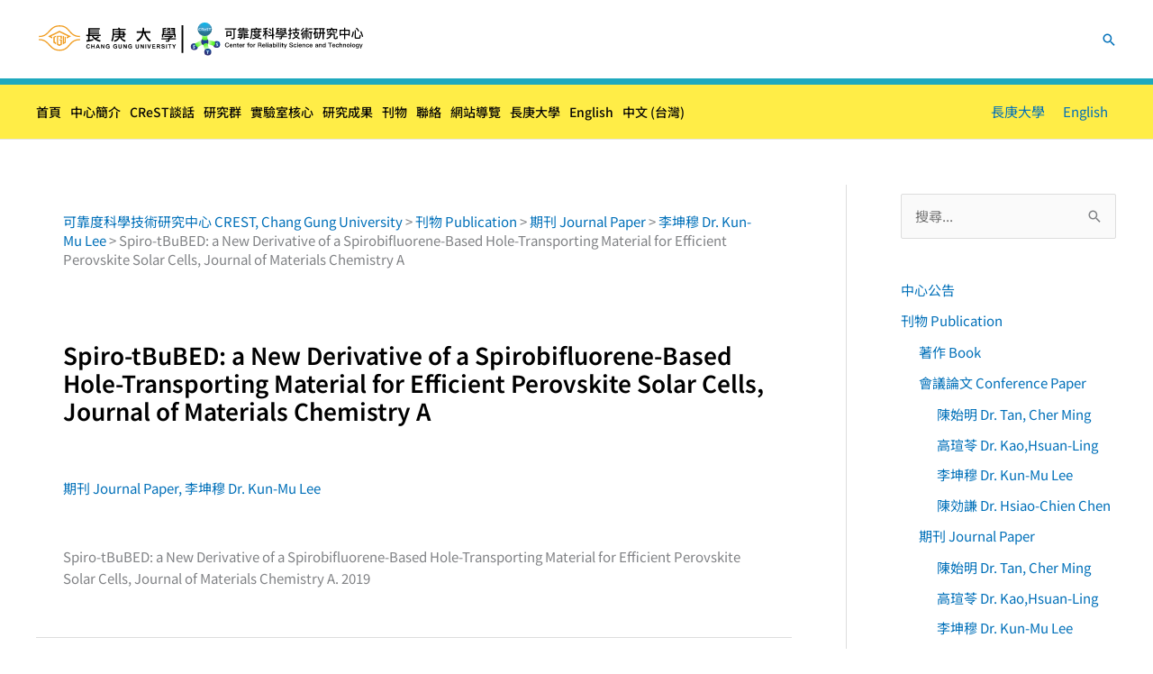

--- FILE ---
content_type: text/html; charset=UTF-8
request_url: https://cgucrest.org/spiro-tbubed-a-new-derivative-of-a-spirobifluorene-based-hole-transporting-material-for-efficient-perovskite-solar-cells-journal-of-materials-chemistry-a/
body_size: 23797
content:
<!DOCTYPE html>
<html lang=zh-TW>
<head>
<meta charset=UTF-8>
<meta name=viewport content="width=device-width, initial-scale=1">
<link rel=profile href="https://gmpg.org/xfn/11">
<title>Spiro-tBuBED: a New Derivative of a Spirobifluorene-Based Hole-Transporting Material for Efficient Perovskite Solar Cells, Journal of Materials Chemistry A &#8211; 可靠度科學技術研究中心 CREST, Chang Gung University</title>
<meta name=robots content=max-image-preview:large />
<link rel=dns-prefetch href='//fonts.googleapis.com'/>
<link rel=alternate type="application/rss+xml" title="訂閱《可靠度科學技術研究中心 CREST, Chang Gung University》&raquo; 資訊提供" href="https://cgucrest.org/feed/"/>
<link rel=alternate title="oEmbed (JSON)" type="application/json+oembed" href="https://cgucrest.org/wp-json/oembed/1.0/embed?url=https%3A%2F%2Fcgucrest.org%2Fspiro-tbubed-a-new-derivative-of-a-spirobifluorene-based-hole-transporting-material-for-efficient-perovskite-solar-cells-journal-of-materials-chemistry-a%2F&#038;lang=zh"/>
<link rel=alternate title="oEmbed (XML)" type="text/xml+oembed" href="https://cgucrest.org/wp-json/oembed/1.0/embed?url=https%3A%2F%2Fcgucrest.org%2Fspiro-tbubed-a-new-derivative-of-a-spirobifluorene-based-hole-transporting-material-for-efficient-perovskite-solar-cells-journal-of-materials-chemistry-a%2F&#038;format=xml&#038;lang=zh"/>
<style id=wp-img-auto-sizes-contain-inline-css>img:is([sizes=auto i],[sizes^="auto," i]){contain-intrinsic-size:3000px 1500px}</style>
<link rel=stylesheet id=astra-theme-css-css href='https://cgucrest.org/wp-content/themes/astra/assets/css/minified/frontend.min.css?ver=4.11.18' media=all />
<style id=astra-theme-css-inline-css>@font-face{font-family:"Astra";src:url(https://cgucrest.org/wp-content/themes/astra/assets/fonts/astra.woff) format("woff") , url(https://cgucrest.org/wp-content/themes/astra/assets/fonts/astra.ttf) format("truetype") , url(https://cgucrest.org/wp-content/themes/astra/assets/fonts/astra.svg#astra) format("svg");font-weight:normal;font-style:normal;font-display:fallback}.ast-no-sidebar .entry-content .alignfull{margin-left: calc( -50vw + 50%);margin-right: calc( -50vw + 50%);max-width:100vw;width:100vw}.ast-no-sidebar .entry-content .alignwide{margin-left: calc(-41vw + 50%);margin-right: calc(-41vw + 50%);max-width:unset;width:unset}.ast-no-sidebar .entry-content .alignfull .alignfull,.ast-no-sidebar .entry-content .alignfull .alignwide,.ast-no-sidebar .entry-content .alignwide .alignfull,.ast-no-sidebar .entry-content .alignwide .alignwide,.ast-no-sidebar .entry-content .wp-block-column .alignfull,.ast-no-sidebar .entry-content .wp-block-column .alignwide{width:100%;margin-left:auto;margin-right:auto}.wp-block-gallery,.blocks-gallery-grid{margin:0}.wp-block-separator{max-width:100px}.wp-block-separator.is-style-wide,.wp-block-separator.is-style-dots{max-width:none}.entry-content .has-2-columns .wp-block-column:first-child{padding-right:10px}.entry-content .has-2-columns .wp-block-column:last-child{padding-left:10px}@media (max-width:782px){.entry-content .wp-block-columns .wp-block-column{flex-basis:100%}.entry-content .has-2-columns .wp-block-column:first-child{padding-right:0}.entry-content .has-2-columns .wp-block-column:last-child{padding-left:0}}body .entry-content .wp-block-latest-posts{margin-left:0}body .entry-content .wp-block-latest-posts li{list-style:none}.ast-no-sidebar .ast-container .entry-content .wp-block-latest-posts{margin-left:0}.ast-header-break-point .entry-content .alignwide{margin-left:auto;margin-right:auto}.entry-content .blocks-gallery-item img{margin-bottom:auto}.wp-block-pullquote{border-top:4px solid #555d66;border-bottom:4px solid #555d66;color:#40464d}:root{--ast-post-nav-space:0;--ast-container-default-xlg-padding:6.67em;--ast-container-default-lg-padding:5.67em;--ast-container-default-slg-padding:4.34em;--ast-container-default-md-padding:3.34em;--ast-container-default-sm-padding:6.67em;--ast-container-default-xs-padding:2.4em;--ast-container-default-xxs-padding:1.4em;--ast-code-block-background:#eee;--ast-comment-inputs-background:#fafafa;--ast-normal-container-width:1200px;--ast-narrow-container-width:750px;--ast-blog-title-font-weight:normal;--ast-blog-meta-weight:inherit;--ast-global-color-primary:var(--ast-global-color-5);--ast-global-color-secondary:var(--ast-global-color-4);--ast-global-color-alternate-background:var(--ast-global-color-7);--ast-global-color-subtle-background:var(--ast-global-color-6);--ast-bg-style-guide:var(--ast-global-color-secondary,--ast-global-color-5);--ast-shadow-style-guide:0px 0px 4px 0 #00000057;--ast-global-dark-bg-style:#fff;--ast-global-dark-lfs:#fbfbfb;--ast-widget-bg-color:#fafafa;--ast-wc-container-head-bg-color:#fbfbfb;--ast-title-layout-bg:#eee;--ast-search-border-color:#e7e7e7;--ast-lifter-hover-bg:#e6e6e6;--ast-gallery-block-color:#000;--srfm-color-input-label:var(--ast-global-color-2)}html{font-size:93.75%}a,.page-title{color:var(--ast-global-color-0)}a:hover,a:focus{color:var(--ast-global-color-1)}body,button,input,select,textarea,.ast-button,.ast-custom-button{font-family:'Noto Sans HK',sans-serif;font-weight:400;font-size:15px;font-size:1rem;line-height:var(--ast-body-line-height,1.65em)}blockquote{color:var(--ast-global-color-3)}h1,h2,h3,h4,h5,h6,.entry-content :where(h1,h2,h3,h4,h5,h6),.site-title,.site-title a{font-family:'Noto Sans HK',sans-serif;font-weight:400}.ast-site-identity .site-title a{color:#2624ab}.site-title{font-size:18px;font-size:1.2rem;display:none}header .custom-logo-link img{max-width:365px;width:365px}.astra-logo-svg{width:365px}.site-header .site-description{font-size:10px;font-size:.66666666666667rem;display:none}.entry-title{font-size:26px;font-size:1.7333333333333rem}.archive .ast-article-post,.blog .ast-article-post,.archive .ast-article-post:hover,.blog .ast-article-post:hover{overflow:hidden}h1,.entry-content :where(h1){font-size:40px;font-size:2.6666666666667rem;font-family:'Noto Sans HK',sans-serif;line-height:1.4em}h2,.entry-content :where(h2){font-size:32px;font-size:2.1333333333333rem;font-family:'Noto Sans HK',sans-serif;line-height:1.3em}h3,.entry-content :where(h3){font-size:26px;font-size:1.7333333333333rem;font-family:'Noto Sans HK',sans-serif;line-height:1.3em}h4,.entry-content :where(h4){font-size:24px;font-size:1.6rem;line-height:1.2em;font-family:'Noto Sans HK',sans-serif}h5,.entry-content :where(h5){font-size:20px;font-size:1.3333333333333rem;line-height:1.2em;font-family:'Noto Sans HK',sans-serif}h6,.entry-content :where(h6){font-size:16px;font-size:1.0666666666667rem;line-height:1.25em;font-family:'Noto Sans HK',sans-serif}::selection{background-color:var(--ast-global-color-0);color:#fff}body,h1,h2,h3,h4,h5,h6,.entry-title a,.entry-content :where(h1,h2,h3,h4,h5,h6){color:var(--ast-global-color-3)}.tagcloud a:hover,.tagcloud a:focus,.tagcloud a.current-item{color:#fff;border-color:var(--ast-global-color-0);background-color:var(--ast-global-color-0)}input:focus,input[type="text"]:focus,input[type="email"]:focus,input[type="url"]:focus,input[type="password"]:focus,input[type="reset"]:focus,input[type="search"]:focus,textarea:focus{border-color:var(--ast-global-color-0)}input[type="radio"]:checked,input[type="reset"],input[type="checkbox"]:checked,input[type="checkbox"]:hover:checked,input[type="checkbox"]:focus:checked,input[type="range"]::-webkit-slider-thumb{border-color:var(--ast-global-color-0);background-color:var(--ast-global-color-0);box-shadow:none}.site-footer a:hover+.post-count,.site-footer a:focus+.post-count{background:var(--ast-global-color-0);border-color:var(--ast-global-color-0)}.single .nav-links .nav-previous,.single .nav-links .nav-next{color:var(--ast-global-color-0)}.entry-meta,.entry-meta *{line-height:1.45;color:var(--ast-global-color-0)}.entry-meta a:not(.ast-button):hover,.entry-meta a:not(.ast-button):hover *,.entry-meta a:not(.ast-button):focus,.entry-meta a:not(.ast-button):focus *,.page-links > .page-link,.page-links .page-link:hover,.post-navigation a:hover{color:var(--ast-global-color-1)}#cat option,.secondary .calendar_wrap thead a,.secondary .calendar_wrap thead a:visited{color:var(--ast-global-color-0)}.secondary .calendar_wrap #today,.ast-progress-val span{background:var(--ast-global-color-0)}.secondary a:hover+.post-count,.secondary a:focus+.post-count{background:var(--ast-global-color-0);border-color:var(--ast-global-color-0)}.calendar_wrap #today>a{color:#fff}.page-links .page-link,.single .post-navigation a{color:var(--ast-global-color-0)}.ast-search-menu-icon .search-form button.search-submit{padding:0 4px}.ast-search-menu-icon form.search-form{padding-right:0}.ast-search-menu-icon.slide-search input.search-field{width:0}.ast-header-search .ast-search-menu-icon.ast-dropdown-active .search-form,.ast-header-search .ast-search-menu-icon.ast-dropdown-active .search-field:focus{transition:all .2s}.search-form input.search-field:focus{outline:none}.widget-title,.widget .wp-block-heading{font-size:21px;font-size:1.4rem;color:var(--ast-global-color-3)}#secondary,#secondary button,#secondary input,#secondary select,#secondary textarea{font-size:15px;font-size:1rem}.ast-search-menu-icon.slide-search a:focus-visible:focus-visible,.astra-search-icon:focus-visible,#close:focus-visible,a:focus-visible,.ast-menu-toggle:focus-visible,.site .skip-link:focus-visible,.wp-block-loginout input:focus-visible,.wp-block-search.wp-block-search__button-inside .wp-block-search__inside-wrapper,.ast-header-navigation-arrow:focus-visible,.ast-orders-table__row .ast-orders-table__cell:focus-visible,a#ast-apply-coupon:focus-visible,#ast-apply-coupon:focus-visible,#close:focus-visible,.button.search-submit:focus-visible,#search_submit:focus,.normal-search:focus-visible,.ast-header-account-wrap:focus-visible,.astra-cart-drawer-close:focus,.ast-single-variation:focus,.ast-button:focus{outline-style:dotted;outline-color:inherit;outline-width:thin}input:focus,input[type="text"]:focus,input[type="email"]:focus,input[type="url"]:focus,input[type="password"]:focus,input[type="reset"]:focus,input[type="search"]:focus,input[type="number"]:focus,textarea:focus,.wp-block-search__input:focus,[data-section="section-header-mobile-trigger"] .ast-button-wrap .ast-mobile-menu-trigger-minimal:focus,.ast-mobile-popup-drawer.active .menu-toggle-close:focus,#ast-scroll-top:focus,#coupon_code:focus,#ast-coupon-code:focus{border-style:dotted;border-color:inherit;border-width:thin}input{outline:none}.site-logo-img img{transition:all .2s linear}body .ast-oembed-container *{position:absolute;top:0;width:100%;height:100%;left:0}body .wp-block-embed-pocket-casts .ast-oembed-container *{position:unset}.ast-single-post-featured-section+article{margin-top:2em}.site-content .ast-single-post-featured-section img{width:100%;overflow:hidden;object-fit:cover}.site>.ast-single-related-posts-container{margin-top:0}@media (min-width:922px){.ast-desktop .ast-container--narrow{max-width:var(--ast-narrow-container-width);margin:0 auto}}#secondary{margin:4em 0 2.5em;word-break:break-word;line-height:2}#secondary li{margin-bottom:.25em}#secondary li:last-child{margin-bottom:0}@media (max-width:768px){.js_active .ast-plain-container.ast-single-post #secondary{margin-top:1.5em}}.ast-separate-container.ast-two-container #secondary .widget{background-color:#fff;padding:2em;margin-bottom:2em}@media (min-width:993px){.ast-left-sidebar #secondary{padding-right:60px}.ast-right-sidebar #secondary{padding-left:60px}}@media (max-width:993px){.ast-right-sidebar #secondary{padding-left:30px}.ast-left-sidebar #secondary{padding-right:30px}}@media (max-width:921.9px){#ast-desktop-header{display:none}}@media (min-width:922px){#ast-mobile-header{display:none}}@media (max-width:420px ){.single .nav-links .nav-previous,.single .nav-links .nav-next{width:100%;text-align:center}}.wp-block-buttons.aligncenter{justify-content:center}@media (max-width:921px){.ast-theme-transparent-header #primary,.ast-theme-transparent-header #secondary{padding:0}.ast-plain-container.ast-no-sidebar #primary{padding:0}}.ast-plain-container.ast-no-sidebar #primary{margin-top:0;margin-bottom:0}.ast-separate-container.ast-single-post.ast-right-sidebar #primary,.ast-separate-container.ast-single-post.ast-left-sidebar #primary,.ast-separate-container.ast-single-post #primary,.ast-plain-container.ast-single-post #primary,.ast-narrow-container.ast-single-post #primary{margin-top:50px}.ast-separate-container #primary,.ast-narrow-container #primary{padding-top:0}.ast-separate-container #primary,.ast-narrow-container #primary{padding-bottom:0}@media (min-width:1200px){.wp-block-group .has-background{padding:20px}.ast-plain-container.ast-right-sidebar .entry-content .wp-block-group.alignwide,.ast-plain-container.ast-left-sidebar .entry-content .wp-block-group.alignwide,.ast-plain-container.ast-right-sidebar .entry-content .wp-block-group.alignfull,.ast-plain-container.ast-left-sidebar .entry-content .wp-block-group.alignfull{padding-left:20px;padding-right:20px}.wp-block-cover-image.alignwide .wp-block-cover__inner-container,.wp-block-cover.alignwide .wp-block-cover__inner-container,.wp-block-cover-image.alignfull .wp-block-cover__inner-container,.wp-block-cover.alignfull .wp-block-cover__inner-container{width:100%}}.wp-block-columns{margin-bottom:unset}.wp-block-image.size-full{margin:2rem 0}.wp-block-separator.has-background{padding:0}.wp-block-gallery{margin-bottom:1.6em}.wp-block-group{padding-top:4em;padding-bottom:4em}.wp-block-group__inner-container .wp-block-columns:last-child,.wp-block-group__inner-container :last-child,.wp-block-table table{margin-bottom:0}.blocks-gallery-grid{width:100%}.wp-block-navigation-link__content{padding:5px 0}.wp-block-group .wp-block-group .has-text-align-center,.wp-block-group .wp-block-column .has-text-align-center{max-width:100%}.has-text-align-center{margin:0 auto}@media (min-width:1200px){.wp-block-cover__inner-container,.alignwide .wp-block-group__inner-container,.alignfull .wp-block-group__inner-container{max-width:1200px;margin:0 auto}.wp-block-group.alignnone,.wp-block-group.aligncenter,.wp-block-group.alignleft,.wp-block-group.alignright,.wp-block-group.alignwide,.wp-block-columns.alignwide{margin:2rem 0 1rem 0}}@media (max-width:1200px){.wp-block-group{padding:3em}.wp-block-group .wp-block-group{padding:1.5em}.wp-block-columns,.wp-block-column{margin:1rem 0}}@media (min-width:921px){.wp-block-columns .wp-block-group{padding:2em}}@media (max-width:544px){.wp-block-cover-image .wp-block-cover__inner-container,.wp-block-cover .wp-block-cover__inner-container{width:unset}.wp-block-cover,.wp-block-cover-image{padding:2em 0}.wp-block-group,.wp-block-cover{padding:2em}.wp-block-media-text__media img,.wp-block-media-text__media video{width:unset;max-width:100%}.wp-block-media-text.has-background .wp-block-media-text__content{padding:1em}}.wp-block-image.aligncenter{margin-left:auto;margin-right:auto}.wp-block-table.aligncenter{margin-left:auto;margin-right:auto}@media (min-width:544px){.entry-content .wp-block-media-text.has-media-on-the-right .wp-block-media-text__content{padding:0 8% 0 0}.entry-content .wp-block-media-text .wp-block-media-text__content{padding:0 0 0 8%}.ast-plain-container .site-content .entry-content .has-custom-content-position.is-position-bottom-left>*,.ast-plain-container .site-content .entry-content .has-custom-content-position.is-position-bottom-right>*,.ast-plain-container .site-content .entry-content .has-custom-content-position.is-position-top-left>*,.ast-plain-container .site-content .entry-content .has-custom-content-position.is-position-top-right>*,.ast-plain-container .site-content .entry-content .has-custom-content-position.is-position-center-right>*,.ast-plain-container .site-content .entry-content .has-custom-content-position.is-position-center-left>*{margin:0}}@media (max-width:544px){.entry-content .wp-block-media-text .wp-block-media-text__content{padding:8% 0}.wp-block-media-text .wp-block-media-text__media img{width:auto;max-width:100%}}.wp-block-buttons .wp-block-button.is-style-outline .wp-block-button__link.wp-element-button,.ast-outline-button,.wp-block-uagb-buttons-child .uagb-buttons-repeater.ast-outline-button{border-top-width:2px;border-right-width:2px;border-bottom-width:2px;border-left-width:2px;font-family:inherit;font-weight:inherit;line-height:1em}.wp-block-button .wp-block-button__link.wp-element-button.is-style-outline:not(.has-background),.wp-block-button.is-style-outline>.wp-block-button__link.wp-element-button:not(.has-background),.ast-outline-button{background-color:transparent}.entry-content[data-ast-blocks-layout]>figure{margin-bottom:1em}.elementor-widget-container .elementor-loop-container .e-loop-item[data-elementor-type="loop-item"]{width:100%}@media (max-width:921px){.ast-left-sidebar #content>.ast-container{display:flex;flex-direction:column-reverse;width:100%}.ast-separate-container .ast-article-post,.ast-separate-container .ast-article-single{padding:1.5em 2.14em}.ast-author-box img.avatar{margin:20px 0 0 0}#secondary.secondary{padding-top:0}.ast-separate-container.ast-right-sidebar #secondary{padding-left:1em;padding-right:1em}.ast-separate-container.ast-two-container #secondary{padding-left:0;padding-right:0}.ast-page-builder-template .entry-header #secondary,.ast-page-builder-template #secondary{margin-top:1.5em}.ast-right-sidebar #primary{padding-right:0}.ast-page-builder-template.ast-left-sidebar #secondary,.ast-page-builder-template.ast-right-sidebar #secondary{padding-right:20px;padding-left:20px}.ast-right-sidebar #secondary,.ast-left-sidebar #primary{padding-left:0}.ast-left-sidebar #secondary{padding-right:0}}@media (min-width:922px){.ast-separate-container.ast-right-sidebar #primary,.ast-separate-container.ast-left-sidebar #primary{border:0}.search-no-results.ast-separate-container #primary{margin-bottom:4em}.ast-right-sidebar #primary{border-right:1px solid var(--ast-border-color)}.ast-left-sidebar #primary{border-left:1px solid var(--ast-border-color)}.ast-right-sidebar #secondary{border-left:1px solid var(--ast-border-color);margin-left:-1px}.ast-left-sidebar #secondary{border-right:1px solid var(--ast-border-color);margin-right:-1px}.ast-separate-container.ast-two-container.ast-right-sidebar #secondary{padding-left:30px;padding-right:0}.ast-separate-container.ast-two-container.ast-left-sidebar #secondary{padding-right:30px;padding-left:0}.ast-separate-container.ast-right-sidebar #secondary,.ast-separate-container.ast-left-sidebar #secondary{border:0;margin-left:auto;margin-right:auto}.ast-separate-container.ast-two-container #secondary .widget:last-child{margin-bottom:0}}.wp-block-button .wp-block-button__link{color:#fff}.wp-block-button .wp-block-button__link:hover,.wp-block-button .wp-block-button__link:focus{color:#fff;background-color:var(--ast-global-color-1);border-color:var(--ast-global-color-1)}.elementor-widget-heading h1.elementor-heading-title{line-height:1.4em}.elementor-widget-heading h2.elementor-heading-title{line-height:1.3em}.elementor-widget-heading h3.elementor-heading-title{line-height:1.3em}.elementor-widget-heading h4.elementor-heading-title{line-height:1.2em}.elementor-widget-heading h5.elementor-heading-title{line-height:1.2em}.elementor-widget-heading h6.elementor-heading-title{line-height:1.25em}.wp-block-button .wp-block-button__link{border-top-width:0;border-right-width:0;border-left-width:0;border-bottom-width:0;border-color:var(--ast-global-color-0);background-color:var(--ast-global-color-0);color:#fff;font-family:inherit;font-weight:inherit;line-height:1em;padding-top:10px;padding-right:40px;padding-bottom:10px;padding-left:40px}.menu-toggle,button,.ast-button,.ast-custom-button,.button,input#submit,input[type="button"],input[type="submit"],input[type="reset"]{border-style:solid;border-top-width:0;border-right-width:0;border-left-width:0;border-bottom-width:0;color:#fff;border-color:var(--ast-global-color-0);background-color:var(--ast-global-color-0);padding-top:10px;padding-right:40px;padding-bottom:10px;padding-left:40px;font-family:inherit;font-weight:inherit;line-height:1em}button:focus,.menu-toggle:hover,button:hover,.ast-button:hover,.ast-custom-button:hover .button:hover,.ast-custom-button:hover,input[type="reset"]:hover,input[type="reset"]:focus,input#submit:hover,input#submit:focus,input[type="button"]:hover,input[type="button"]:focus,input[type="submit"]:hover,input[type="submit"]:focus{color:#fff;background-color:var(--ast-global-color-1);border-color:var(--ast-global-color-1)}@media (max-width:921px){.ast-mobile-header-stack .main-header-bar .ast-search-menu-icon{display:inline-block}.ast-header-break-point.ast-header-custom-item-outside .ast-mobile-header-stack .main-header-bar .ast-search-icon{margin:0}.ast-comment-avatar-wrap img{max-width:2.5em}.ast-comment-meta{padding:0 1.8888em 1.3333em}.ast-separate-container .ast-comment-list li.depth-1{padding:1.5em 2.14em}.ast-separate-container .comment-respond{padding:2em 2.14em}}@media (min-width:544px){.ast-container{max-width:100%}}@media (max-width:544px){.ast-separate-container .ast-article-post,.ast-separate-container .ast-article-single,.ast-separate-container .comments-title,.ast-separate-container .ast-archive-description{padding:1.5em 1em}.ast-separate-container #content .ast-container{padding-left:.54em;padding-right:.54em}.ast-separate-container .ast-comment-list .bypostauthor{padding:.5em}.ast-search-menu-icon.ast-dropdown-active .search-field{width:170px}.ast-separate-container #secondary{padding-top:0}.ast-separate-container.ast-two-container #secondary .widget{margin-bottom:1.5em;padding-left:1em;padding-right:1em}}#ast-mobile-header .ast-site-header-cart-li a{pointer-events:none}.ast-no-sidebar.ast-separate-container .entry-content .alignfull{margin-left:-6.67em;margin-right:-6.67em;width:auto}@media (max-width:1200px){.ast-no-sidebar.ast-separate-container .entry-content .alignfull{margin-left:-2.4em;margin-right:-2.4em}}@media (max-width:768px){.ast-no-sidebar.ast-separate-container .entry-content .alignfull{margin-left:-2.14em;margin-right:-2.14em}}@media (max-width:544px){.ast-no-sidebar.ast-separate-container .entry-content .alignfull{margin-left:-1em;margin-right:-1em}}.ast-no-sidebar.ast-separate-container .entry-content .alignwide{margin-left:-20px;margin-right:-20px}.ast-no-sidebar.ast-separate-container .entry-content .wp-block-column .alignfull,.ast-no-sidebar.ast-separate-container .entry-content .wp-block-column .alignwide{margin-left:auto;margin-right:auto;width:100%}@media (max-width:921px){.site-title{display:none}.site-header .site-description{display:none}h1,.entry-content :where(h1){font-size:30px}h2,.entry-content :where(h2){font-size:25px}h3,.entry-content :where(h3){font-size:20px}.astra-logo-svg{width:305px}header .custom-logo-link img,.ast-header-break-point .site-logo-img .custom-mobile-logo-link img{max-width:305px;width:305px}}@media (max-width:544px){.site-title{display:none}.site-header .site-description{display:none}h1,.entry-content :where(h1){font-size:30px}h2,.entry-content :where(h2){font-size:25px}h3,.entry-content :where(h3){font-size:20px}header .custom-logo-link img,.ast-header-break-point .site-branding img,.ast-header-break-point .custom-logo-link img{max-width:180px;width:180px}.astra-logo-svg{width:180px}.ast-header-break-point .site-logo-img .custom-mobile-logo-link img{max-width:180px}}@media (max-width:921px){html{font-size:85.5%}}@media (max-width:544px){html{font-size:85.5%}}@media (min-width:922px){.ast-container{max-width:1240px}.main-header-menu .sub-menu .menu-item.ast-left-align-sub-menu:hover>.sub-menu,.main-header-menu .sub-menu .menu-item.ast-left-align-sub-menu.focus>.sub-menu{margin-left:-0}}.site .comments-area{padding-bottom:3em}.astra-icon-down_arrow::after{content:"\e900";font-family:Astra}.astra-icon-close::after{content:"\e5cd";font-family:Astra}.astra-icon-drag_handle::after{content:"\e25d";font-family:Astra}.astra-icon-format_align_justify::after{content:"\e235";font-family:Astra}.astra-icon-menu::after{content:"\e5d2";font-family:Astra}.astra-icon-reorder::after{content:"\e8fe";font-family:Astra}.astra-icon-search::after{content:"\e8b6";font-family:Astra}.astra-icon-zoom_in::after{content:"\e56b";font-family:Astra}.astra-icon-check-circle::after{content:"\e901";font-family:Astra}.astra-icon-shopping-cart::after{content:"\f07a";font-family:Astra}.astra-icon-shopping-bag::after{content:"\f290";font-family:Astra}.astra-icon-shopping-basket::after{content:"\f291";font-family:Astra}.astra-icon-circle-o::after{content:"\e903";font-family:Astra}.astra-icon-certificate::after{content:"\e902";font-family:Astra}blockquote{padding:1.2em}:root .has-ast-global-color-0-color{color:var(--ast-global-color-0)}:root .has-ast-global-color-0-background-color{background-color:var(--ast-global-color-0)}:root .wp-block-button .has-ast-global-color-0-color{color:var(--ast-global-color-0)}:root .wp-block-button .has-ast-global-color-0-background-color{background-color:var(--ast-global-color-0)}:root .has-ast-global-color-1-color{color:var(--ast-global-color-1)}:root .has-ast-global-color-1-background-color{background-color:var(--ast-global-color-1)}:root .wp-block-button .has-ast-global-color-1-color{color:var(--ast-global-color-1)}:root .wp-block-button .has-ast-global-color-1-background-color{background-color:var(--ast-global-color-1)}:root .has-ast-global-color-2-color{color:var(--ast-global-color-2)}:root .has-ast-global-color-2-background-color{background-color:var(--ast-global-color-2)}:root .wp-block-button .has-ast-global-color-2-color{color:var(--ast-global-color-2)}:root .wp-block-button .has-ast-global-color-2-background-color{background-color:var(--ast-global-color-2)}:root .has-ast-global-color-3-color{color:var(--ast-global-color-3)}:root .has-ast-global-color-3-background-color{background-color:var(--ast-global-color-3)}:root .wp-block-button .has-ast-global-color-3-color{color:var(--ast-global-color-3)}:root .wp-block-button .has-ast-global-color-3-background-color{background-color:var(--ast-global-color-3)}:root .has-ast-global-color-4-color{color:var(--ast-global-color-4)}:root .has-ast-global-color-4-background-color{background-color:var(--ast-global-color-4)}:root .wp-block-button .has-ast-global-color-4-color{color:var(--ast-global-color-4)}:root .wp-block-button .has-ast-global-color-4-background-color{background-color:var(--ast-global-color-4)}:root .has-ast-global-color-5-color{color:var(--ast-global-color-5)}:root .has-ast-global-color-5-background-color{background-color:var(--ast-global-color-5)}:root .wp-block-button .has-ast-global-color-5-color{color:var(--ast-global-color-5)}:root .wp-block-button .has-ast-global-color-5-background-color{background-color:var(--ast-global-color-5)}:root .has-ast-global-color-6-color{color:var(--ast-global-color-6)}:root .has-ast-global-color-6-background-color{background-color:var(--ast-global-color-6)}:root .wp-block-button .has-ast-global-color-6-color{color:var(--ast-global-color-6)}:root .wp-block-button .has-ast-global-color-6-background-color{background-color:var(--ast-global-color-6)}:root .has-ast-global-color-7-color{color:var(--ast-global-color-7)}:root .has-ast-global-color-7-background-color{background-color:var(--ast-global-color-7)}:root .wp-block-button .has-ast-global-color-7-color{color:var(--ast-global-color-7)}:root .wp-block-button .has-ast-global-color-7-background-color{background-color:var(--ast-global-color-7)}:root .has-ast-global-color-8-color{color:var(--ast-global-color-8)}:root .has-ast-global-color-8-background-color{background-color:var(--ast-global-color-8)}:root .wp-block-button .has-ast-global-color-8-color{color:var(--ast-global-color-8)}:root .wp-block-button .has-ast-global-color-8-background-color{background-color:var(--ast-global-color-8)}:root{--ast-global-color-0:#0170b9;--ast-global-color-1:#3a3a3a;--ast-global-color-2:#3a3a3a;--ast-global-color-3:#4b4f58;--ast-global-color-4:#f5f5f5;--ast-global-color-5:#fff;--ast-global-color-6:#e5e5e5;--ast-global-color-7:#424242;--ast-global-color-8:#000}:root{--ast-border-color:#ddd}.site .site-content #primary{margin-top:50px}.site .site-content #primary .ast-article-single,.ast-separate-container .site-content #secondary .widget{padding-top:30px;padding-bottom:30px;padding-left:30px;padding-right:30px}@media (max-width:544px){.site .site-content #primary .ast-article-single,.ast-separate-container .site-content #secondary .widget{padding-top:15px;padding-bottom:15px;padding-left:15px;padding-right:15px}}.ast-single-entry-banner{-js-display:flex;display:flex;flex-direction:column;justify-content:center;text-align:center;position:relative;background:var(--ast-title-layout-bg)}.ast-single-entry-banner[data-banner-layout="layout-1"]{max-width:1200px;background:inherit;padding:20px 0}.ast-single-entry-banner[data-banner-width-type="custom"]{margin:0 auto;width:100%}.ast-single-entry-banner+.site-content .entry-header{margin-bottom:0}.site .ast-author-avatar{--ast-author-avatar-size: }a.ast-underline-text{text-decoration:underline}.ast-container>.ast-terms-link{position:relative;display:block}a.ast-button.ast-badge-tax{padding:4px 8px;border-radius:3px;font-size:inherit}header.entry-header{text-align:left}header.entry-header .entry-title{color:#000;font-weight:600;line-height:1.2em}header.entry-header > *:not(:last-child){margin-bottom:10px}@media (max-width:921px){header.entry-header{text-align:left}}@media (max-width:544px){header.entry-header{text-align:left}}.ast-archive-entry-banner{-js-display:flex;display:flex;flex-direction:column;justify-content:center;text-align:center;position:relative;background:var(--ast-title-layout-bg)}.ast-archive-entry-banner[data-banner-width-type="custom"]{margin:0 auto;width:100%}.ast-archive-entry-banner[data-banner-layout="layout-1"]{background:inherit;padding:20px 0;text-align:left}body.archive .ast-archive-description{max-width:1200px;width:100%;text-align:left;padding-top:3em;padding-right:3em;padding-bottom:3em;padding-left:3em}body.archive .ast-archive-description .ast-archive-title,body.archive .ast-archive-description .ast-archive-title *{font-size:40px;font-size:2.6666666666667rem;line-height:3em;text-transform:capitalize}body.archive .ast-archive-description > *:not(:last-child){margin-bottom:10px}@media (max-width:921px){body.archive .ast-archive-description{text-align:left}}@media (max-width:544px){body.archive .ast-archive-description{text-align:left}}.ast-breadcrumbs .trail-browse,.ast-breadcrumbs .trail-items,.ast-breadcrumbs .trail-items li{display:inline-block;margin:0;padding:0;border:none;background:inherit;text-indent:0;text-decoration:none}.ast-breadcrumbs .trail-browse{font-size:inherit;font-style:inherit;font-weight:inherit;color:inherit}.ast-breadcrumbs .trail-items{list-style:none}.trail-items li::after{padding:0 .3em;content:"\00bb"}.trail-items li:last-of-type::after{display:none}.trail-items li::after{content:"\00bb"}.ast-breadcrumbs-wrapper #ast-breadcrumbs-yoast,.ast-breadcrumbs-wrapper .breadcrumbs,.ast-breadcrumbs-wrapper .rank-math-breadcrumb,.ast-breadcrumbs-inner nav{padding-bottom:30px;padding-left:0}.ast-default-menu-enable.ast-main-header-nav-open.ast-header-break-point .main-header-bar.ast-header-breadcrumb,.ast-main-header-nav-open .main-header-bar.ast-header-breadcrumb{padding-top:1em;padding-bottom:1em}.ast-header-break-point .main-header-bar.ast-header-breadcrumb{border-bottom-width:1px;border-bottom-color:#eaeaea;border-bottom-style:solid}.ast-breadcrumbs-wrapper{line-height:1.4}.ast-breadcrumbs-wrapper .rank-math-breadcrumb p{margin-bottom:0}.ast-breadcrumbs-wrapper{display:block;width:100%}h1,h2,h3,h4,h5,h6,.entry-content :where(h1,h2,h3,h4,h5,h6){color:var(--ast-global-color-2)}@media (max-width:921px){.ast-builder-grid-row-container.ast-builder-grid-row-tablet-3-firstrow .ast-builder-grid-row>*:first-child,.ast-builder-grid-row-container.ast-builder-grid-row-tablet-3-lastrow .ast-builder-grid-row>*:last-child{grid-column:1 / -1}}@media (max-width:544px){.ast-builder-grid-row-container.ast-builder-grid-row-mobile-3-firstrow .ast-builder-grid-row>*:first-child,.ast-builder-grid-row-container.ast-builder-grid-row-mobile-3-lastrow .ast-builder-grid-row>*:last-child{grid-column:1 / -1}}.ast-builder-layout-element[data-section="title_tagline"]{display:flex}@media (max-width:921px){.ast-header-break-point .ast-builder-layout-element[data-section="title_tagline"]{display:flex}}@media (max-width:544px){.ast-header-break-point .ast-builder-layout-element[data-section="title_tagline"]{display:flex}}.ast-builder-menu-1{font-family:inherit;font-weight:500}.ast-builder-menu-1 .menu-item>.menu-link{font-size:14px;font-size:.93333333333333rem;color:#080707;padding-top:0;padding-bottom:0;padding-left:0;padding-right:10px}.ast-builder-menu-1 .menu-item>.ast-menu-toggle{color:#080707}.ast-builder-menu-1 .menu-item:hover>.menu-link,.ast-builder-menu-1 .inline-on-mobile .menu-item:hover>.ast-menu-toggle{color:#1e73be}.ast-builder-menu-1 .menu-item:hover>.ast-menu-toggle{color:#1e73be}.ast-builder-menu-1 .menu-item.current-menu-item>.menu-link,.ast-builder-menu-1 .inline-on-mobile .menu-item.current-menu-item>.ast-menu-toggle,.ast-builder-menu-1 .current-menu-ancestor>.menu-link{color:#1e73be}.ast-builder-menu-1 .menu-item.current-menu-item>.ast-menu-toggle{color:#1e73be}.ast-builder-menu-1 .sub-menu,.ast-builder-menu-1 .inline-on-mobile .sub-menu{border-top-width:2px;border-bottom-width:2px;border-right-width:2px;border-left-width:2px;border-color:var(--ast-global-color-0);border-style:solid}.ast-builder-menu-1 .sub-menu .sub-menu{top:-2px}.ast-builder-menu-1 .main-header-menu>.menu-item>.sub-menu,.ast-builder-menu-1 .main-header-menu>.menu-item>.astra-full-megamenu-wrapper{margin-top:0}.ast-desktop .ast-builder-menu-1 .main-header-menu>.menu-item>.sub-menu:before,.ast-desktop .ast-builder-menu-1 .main-header-menu>.menu-item>.astra-full-megamenu-wrapper:before{height:calc( 0px + 2px + 5px )}.ast-builder-menu-1 .menu-item.menu-item-has-children>.ast-menu-toggle{top:0;right:calc(10px - .907em)}.ast-desktop .ast-builder-menu-1 .menu-item .sub-menu .menu-link,.ast-header-break-point .main-navigation ul .menu-item .menu-link{border-bottom-width:1px;border-color:#eaeaea;border-style:solid}.ast-desktop .ast-builder-menu-1 .menu-item .sub-menu:last-child>.menu-item>.menu-link,.ast-header-break-point .main-navigation ul .menu-item .menu-link{border-bottom-width:1px}.ast-desktop .ast-builder-menu-1 .menu-item:last-child>.menu-item>.menu-link{border-bottom-width:0}@media (max-width:921px){.ast-header-break-point .ast-builder-menu-1 .menu-item.menu-item-has-children>.ast-menu-toggle{top:0}.ast-builder-menu-1 .inline-on-mobile .menu-item.menu-item-has-children>.ast-menu-toggle{right:-15px}.ast-builder-menu-1 .menu-item-has-children>.menu-link:after{content:unset}.ast-builder-menu-1 .main-header-menu>.menu-item>.sub-menu,.ast-builder-menu-1 .main-header-menu>.menu-item>.astra-full-megamenu-wrapper{margin-top:0}}@media (max-width:544px){.ast-header-break-point .ast-builder-menu-1 .menu-item.menu-item-has-children>.ast-menu-toggle{top:0}.ast-builder-menu-1 .main-header-menu>.menu-item>.sub-menu,.ast-builder-menu-1 .main-header-menu>.menu-item>.astra-full-megamenu-wrapper{margin-top:0}}.ast-builder-menu-1{display:flex}@media (max-width:921px){.ast-header-break-point .ast-builder-menu-1{display:flex}}@media (max-width:544px){.ast-header-break-point .ast-builder-menu-1{display:flex}}.ast-desktop .ast-menu-hover-style-underline>.menu-item>.menu-link:before,.ast-desktop .ast-menu-hover-style-overline>.menu-item>.menu-link:before{content:"";position:absolute;width:100%;right:50%;height:1px;background-color:transparent;transform:scale(0,0) translate(-50%,0);transition:transform .3s ease-in-out , color .0s ease-in-out}.ast-desktop .ast-menu-hover-style-underline>.menu-item:hover>.menu-link:before,.ast-desktop .ast-menu-hover-style-overline>.menu-item:hover>.menu-link:before{width:calc(100% - 1.2em);background-color:currentColor;transform:scale(1,1) translate(50%,0)}.ast-desktop .ast-menu-hover-style-underline>.menu-item>.menu-link:before{bottom:0}.ast-desktop .ast-menu-hover-style-overline>.menu-item>.menu-link:before{top:0}.ast-desktop .ast-menu-hover-style-zoom>.menu-item>.menu-link:hover{transition:all .3s ease;transform:scale(1.2)}.main-header-bar .main-header-bar-navigation .ast-search-icon{display:block;z-index:4;position:relative}.ast-search-icon .ast-icon{z-index:4}.ast-search-icon{z-index:4;position:relative;line-height:normal}.main-header-bar .ast-search-menu-icon .search-form{background-color:#fff}.ast-search-menu-icon.ast-dropdown-active.slide-search .search-form{visibility:visible;opacity:1}.ast-search-menu-icon .search-form{border:1px solid var(--ast-search-border-color);line-height:normal;padding:0 3em 0 0;border-radius:2px;display:inline-block;-webkit-backface-visibility:hidden;backface-visibility:hidden;position:relative;color:inherit;background-color:#fff}.ast-search-menu-icon .astra-search-icon{-js-display:flex;display:flex;line-height:normal}.ast-search-menu-icon .astra-search-icon:focus{outline:none}.ast-search-menu-icon .search-field{border:none;background-color:transparent;transition:all .3s;border-radius:inherit;color:inherit;font-size:inherit;width:0;color:#757575}.ast-search-menu-icon .search-submit{display:none;background:none;border:none;font-size:1.3em;color:#757575}.ast-search-menu-icon.ast-dropdown-active{visibility:visible;opacity:1;position:relative}.ast-search-menu-icon.ast-dropdown-active .search-field,.ast-dropdown-active.ast-search-menu-icon.slide-search input.search-field{width:235px}.ast-header-search .ast-search-menu-icon.slide-search .search-form,.ast-header-search .ast-search-menu-icon.ast-inline-search .search-form{-js-display:flex;display:flex;align-items:center}.ast-search-menu-icon.ast-inline-search .search-field{width:100%;padding:.60em;padding-right:5.5em;transition:all .2s}.site-header-section-left .ast-search-menu-icon.slide-search .search-form{padding-left:2em;padding-right:unset;left:-1em;right:unset}.site-header-section-left .ast-search-menu-icon.slide-search .search-form .search-field{margin-right:unset}.ast-search-menu-icon.slide-search .search-form{-webkit-backface-visibility:visible;backface-visibility:visible;visibility:hidden;opacity:0;transition:all .2s;position:absolute;z-index:3;right:-1em;top:50%;transform:translateY(-50%)}.ast-header-search .ast-search-menu-icon .search-form .search-field:-ms-input-placeholder,.ast-header-search .ast-search-menu-icon .search-form .search-field:-ms-input-placeholder{opacity:.5}.ast-header-search .ast-search-menu-icon.slide-search .search-form,.ast-header-search .ast-search-menu-icon.ast-inline-search .search-form{-js-display:flex;display:flex;align-items:center}.ast-builder-layout-element.ast-header-search{height:auto}.ast-header-search .astra-search-icon{font-size:18px}@media (max-width:921px){.ast-header-search .astra-search-icon{font-size:18px}}@media (max-width:544px){.ast-header-search .astra-search-icon{font-size:18px}}.ast-header-search{display:flex}@media (max-width:921px){.ast-header-break-point .ast-header-search{display:flex}}@media (max-width:544px){.ast-header-break-point .ast-header-search{display:flex}}.header-widget-area[data-section="sidebar-widgets-header-widget-1"]{display:block}@media (max-width:921px){.ast-header-break-point .header-widget-area[data-section="sidebar-widgets-header-widget-1"]{display:block}}@media (max-width:544px){.ast-header-break-point .header-widget-area[data-section="sidebar-widgets-header-widget-1"]{display:block}}.header-widget-area[data-section="sidebar-widgets-header-widget-2"]{margin-top:0;margin-bottom:0;margin-left:0;margin-right:0}.header-widget-area[data-section="sidebar-widgets-header-widget-2"]{display:block}@media (max-width:921px){.ast-header-break-point .header-widget-area[data-section="sidebar-widgets-header-widget-2"]{display:block}}@media (max-width:544px){.ast-header-break-point .header-widget-area[data-section="sidebar-widgets-header-widget-2"]{display:block}}.site-above-footer-wrap{padding-top:20px;padding-bottom:20px}.site-above-footer-wrap[data-section="section-above-footer-builder"]{background-color:#edd11d;background-image:none;min-height:60px}.site-above-footer-wrap[data-section="section-above-footer-builder"] .ast-builder-grid-row{max-width:1200px;min-height:60px;margin-left:auto;margin-right:auto}.site-above-footer-wrap[data-section="section-above-footer-builder"] .ast-builder-grid-row,.site-above-footer-wrap[data-section="section-above-footer-builder"] .site-footer-section{align-items:flex-start}.site-above-footer-wrap[data-section="section-above-footer-builder"].ast-footer-row-inline .site-footer-section{display:flex;margin-bottom:0}.ast-builder-grid-row-2-equal .ast-builder-grid-row{grid-template-columns:repeat(2,1fr)}@media (max-width:921px){.site-above-footer-wrap[data-section="section-above-footer-builder"].ast-footer-row-tablet-inline .site-footer-section{display:flex;margin-bottom:0}.site-above-footer-wrap[data-section="section-above-footer-builder"].ast-footer-row-tablet-stack .site-footer-section{display:block;margin-bottom:10px}.ast-builder-grid-row-container.ast-builder-grid-row-tablet-2-equal .ast-builder-grid-row{grid-template-columns:repeat(2,1fr)}}@media (max-width:544px){.site-above-footer-wrap[data-section="section-above-footer-builder"].ast-footer-row-mobile-inline .site-footer-section{display:flex;margin-bottom:0}.site-above-footer-wrap[data-section="section-above-footer-builder"].ast-footer-row-mobile-stack .site-footer-section{display:block;margin-bottom:10px}.ast-builder-grid-row-container.ast-builder-grid-row-mobile-full .ast-builder-grid-row{grid-template-columns:1fr}}.site-above-footer-wrap[data-section="section-above-footer-builder"]{padding-top:30px;padding-bottom:30px;padding-left:30px;padding-right:30px}.site-above-footer-wrap[data-section="section-above-footer-builder"]{display:grid}@media (max-width:921px){.ast-header-break-point .site-above-footer-wrap[data-section="section-above-footer-builder"]{display:grid}}@media (max-width:544px){.ast-header-break-point .site-above-footer-wrap[data-section="section-above-footer-builder"]{display:grid}}.footer-widget-area[data-section="sidebar-widgets-footer-widget-1"] .footer-widget-area-inner{text-align:left}@media (max-width:921px){.footer-widget-area[data-section="sidebar-widgets-footer-widget-1"] .footer-widget-area-inner{text-align:center}}@media (max-width:544px){.footer-widget-area[data-section="sidebar-widgets-footer-widget-1"] .footer-widget-area-inner{text-align:center}}.footer-widget-area[data-section="sidebar-widgets-footer-widget-2"] .footer-widget-area-inner{text-align:left}@media (max-width:921px){.footer-widget-area[data-section="sidebar-widgets-footer-widget-2"] .footer-widget-area-inner{text-align:center}}@media (max-width:544px){.footer-widget-area[data-section="sidebar-widgets-footer-widget-2"] .footer-widget-area-inner{text-align:center}}.footer-widget-area[data-section="sidebar-widgets-footer-widget-1"] .footer-widget-area-inner{color:#525050;font-size:14px;font-size:.93333333333333rem}.footer-widget-area[data-section="sidebar-widgets-footer-widget-1"] .footer-widget-area-inner a{color:#1e73be}.footer-widget-area[data-section="sidebar-widgets-footer-widget-1"] .widget-title,.footer-widget-area[data-section="sidebar-widgets-footer-widget-1"] h1,.footer-widget-area[data-section="sidebar-widgets-footer-widget-1"] .widget-area h1,.footer-widget-area[data-section="sidebar-widgets-footer-widget-1"] h2,.footer-widget-area[data-section="sidebar-widgets-footer-widget-1"] .widget-area h2,.footer-widget-area[data-section="sidebar-widgets-footer-widget-1"] h3,.footer-widget-area[data-section="sidebar-widgets-footer-widget-1"] .widget-area h3,.footer-widget-area[data-section="sidebar-widgets-footer-widget-1"] h4,.footer-widget-area[data-section="sidebar-widgets-footer-widget-1"] .widget-area h4,.footer-widget-area[data-section="sidebar-widgets-footer-widget-1"] h5,.footer-widget-area[data-section="sidebar-widgets-footer-widget-1"] .widget-area h5,.footer-widget-area[data-section="sidebar-widgets-footer-widget-1"] h6,.footer-widget-area[data-section="sidebar-widgets-footer-widget-1"] .widget-area h6{color:#000}.footer-widget-area[data-section="sidebar-widgets-footer-widget-1"]{display:block}@media (max-width:921px){.ast-header-break-point .footer-widget-area[data-section="sidebar-widgets-footer-widget-1"]{display:block}}@media (max-width:544px){.ast-header-break-point .footer-widget-area[data-section="sidebar-widgets-footer-widget-1"]{display:block}}.footer-widget-area[data-section="sidebar-widgets-footer-widget-2"] .footer-widget-area-inner{color:#000}.footer-widget-area[data-section="sidebar-widgets-footer-widget-2"] .footer-widget-area-inner a{color:#000}.footer-widget-area[data-section="sidebar-widgets-footer-widget-2"] .widget-title,.footer-widget-area[data-section="sidebar-widgets-footer-widget-2"] h1,.footer-widget-area[data-section="sidebar-widgets-footer-widget-2"] .widget-area h1,.footer-widget-area[data-section="sidebar-widgets-footer-widget-2"] h2,.footer-widget-area[data-section="sidebar-widgets-footer-widget-2"] .widget-area h2,.footer-widget-area[data-section="sidebar-widgets-footer-widget-2"] h3,.footer-widget-area[data-section="sidebar-widgets-footer-widget-2"] .widget-area h3,.footer-widget-area[data-section="sidebar-widgets-footer-widget-2"] h4,.footer-widget-area[data-section="sidebar-widgets-footer-widget-2"] .widget-area h4,.footer-widget-area[data-section="sidebar-widgets-footer-widget-2"] h5,.footer-widget-area[data-section="sidebar-widgets-footer-widget-2"] .widget-area h5,.footer-widget-area[data-section="sidebar-widgets-footer-widget-2"] h6,.footer-widget-area[data-section="sidebar-widgets-footer-widget-2"] .widget-area h6{color:#000}.footer-widget-area[data-section="sidebar-widgets-footer-widget-2"]{display:block}@media (max-width:921px){.ast-header-break-point .footer-widget-area[data-section="sidebar-widgets-footer-widget-2"]{display:block}}@media (max-width:544px){.ast-header-break-point .footer-widget-area[data-section="sidebar-widgets-footer-widget-2"]{display:block}}.elementor-posts-container [CLASS*="ast-width-"]{width:100%}.elementor-template-full-width .ast-container{display:block}.elementor-screen-only,.screen-reader-text,.screen-reader-text span,.ui-helper-hidden-accessible{top:0!important}@media (max-width:544px){.elementor-element .elementor-wc-products .woocommerce[class*="columns-"] ul.products li.product{width:auto;margin:0}.elementor-element .woocommerce .woocommerce-result-count{float:none}}.ast-header-break-point .main-header-bar{border-bottom-width:1px}@media (min-width:922px){.main-header-bar{border-bottom-width:1px}#primary{width:75%}#secondary{width:25%}}.main-header-menu .menu-item,#astra-footer-menu .menu-item,.main-header-bar .ast-masthead-custom-menu-items{-js-display:flex;display:flex;-webkit-box-pack:center;-webkit-justify-content:center;-moz-box-pack:center;-ms-flex-pack:center;justify-content:center;-webkit-box-orient:vertical;-webkit-box-direction:normal;-webkit-flex-direction:column;-moz-box-orient:vertical;-moz-box-direction:normal;-ms-flex-direction:column;flex-direction:column}.main-header-menu>.menu-item>.menu-link,#astra-footer-menu>.menu-item>.menu-link{height:100%;-webkit-box-align:center;-webkit-align-items:center;-moz-box-align:center;-ms-flex-align:center;align-items:center;-js-display:flex;display:flex}.main-header-menu .sub-menu .menu-item.menu-item-has-children>.menu-link:after{position:absolute;right:1em;top:50%;transform:translate(0,-50%) rotate(270deg)}.ast-header-break-point .main-header-bar .main-header-bar-navigation .page_item_has_children>.ast-menu-toggle::before,.ast-header-break-point .main-header-bar .main-header-bar-navigation .menu-item-has-children>.ast-menu-toggle::before,.ast-mobile-popup-drawer .main-header-bar-navigation .menu-item-has-children>.ast-menu-toggle::before,.ast-header-break-point .ast-mobile-header-wrap .main-header-bar-navigation .menu-item-has-children>.ast-menu-toggle::before{font-weight:bold;content:"\e900";font-family:Astra;text-decoration:inherit;display:inline-block}.ast-header-break-point .main-navigation ul.sub-menu .menu-item .menu-link:before{content:"\e900";font-family:Astra;font-size:.65em;text-decoration:inherit;display:inline-block;transform:translate(0,-2px) rotateZ(270deg);margin-right:5px}.widget_search .search-form:after{font-family:Astra;font-size:1.2em;font-weight:normal;content:"\e8b6";position:absolute;top:50%;right:15px;transform:translate(0,-50%)}.astra-search-icon::before{content:"\e8b6";font-family:Astra;font-style:normal;font-weight:normal;text-decoration:inherit;text-align:center;-webkit-font-smoothing:antialiased;-moz-osx-font-smoothing:grayscale;z-index:3}.main-header-bar .main-header-bar-navigation .page_item_has_children>a:after,.main-header-bar .main-header-bar-navigation .menu-item-has-children>a:after,.menu-item-has-children .ast-header-navigation-arrow:after{content:"\e900";display:inline-block;font-family:Astra;font-size:.6rem;font-weight:bold;text-rendering:auto;-webkit-font-smoothing:antialiased;-moz-osx-font-smoothing:grayscale;margin-left:10px;line-height:normal}.menu-item-has-children .sub-menu .ast-header-navigation-arrow:after{margin-left:0}.ast-mobile-popup-drawer .main-header-bar-navigation .ast-submenu-expanded>.ast-menu-toggle::before{transform:rotateX(180deg)}.ast-header-break-point .main-header-bar-navigation .menu-item-has-children>.menu-link:after{display:none}@media (min-width:922px){.ast-builder-menu .main-navigation>ul>li:last-child a{margin-right:0}}.ast-separate-container .ast-article-inner{background-color:transparent;background-image:none}.ast-separate-container .ast-article-post{background-color:var(--ast-global-color-5)}@media (max-width:921px){.ast-separate-container .ast-article-post{background-color:var(--ast-global-color-5)}}@media (max-width:544px){.ast-separate-container .ast-article-post{background-color:var(--ast-global-color-5)}}.ast-separate-container .ast-article-single:not(.ast-related-post), .ast-separate-container .error-404, .ast-separate-container .no-results, .single.ast-separate-container  .ast-author-meta, .ast-separate-container .related-posts-title-wrapper, .ast-separate-container .comments-count-wrapper, .ast-box-layout.ast-plain-container .site-content, .ast-padded-layout.ast-plain-container .site-content, .ast-separate-container .ast-archive-description, .ast-separate-container .comments-area .comment-respond, .ast-separate-container .comments-area .ast-comment-list li, .ast-separate-container .comments-area .comments-title{background-color:var(--ast-global-color-5)}@media (max-width:921px){.ast-separate-container .ast-article-single:not(.ast-related-post), .ast-separate-container .error-404, .ast-separate-container .no-results, .single.ast-separate-container  .ast-author-meta, .ast-separate-container .related-posts-title-wrapper, .ast-separate-container .comments-count-wrapper, .ast-box-layout.ast-plain-container .site-content, .ast-padded-layout.ast-plain-container .site-content, .ast-separate-container .ast-archive-description{background-color:var(--ast-global-color-5)}}@media (max-width:544px){.ast-separate-container .ast-article-single:not(.ast-related-post), .ast-separate-container .error-404, .ast-separate-container .no-results, .single.ast-separate-container  .ast-author-meta, .ast-separate-container .related-posts-title-wrapper, .ast-separate-container .comments-count-wrapper, .ast-box-layout.ast-plain-container .site-content, .ast-padded-layout.ast-plain-container .site-content, .ast-separate-container .ast-archive-description{background-color:var(--ast-global-color-5)}}.ast-separate-container.ast-two-container #secondary .widget{background-color:var(--ast-global-color-5)}@media (max-width:921px){.ast-separate-container.ast-two-container #secondary .widget{background-color:var(--ast-global-color-5)}}@media (max-width:544px){.ast-separate-container.ast-two-container #secondary .widget{background-color:var(--ast-global-color-5)}}.ast-mobile-header-content>*,.ast-desktop-header-content>*{padding:10px 0;height:auto}.ast-mobile-header-content>*:first-child,.ast-desktop-header-content>*:first-child{padding-top:10px}.ast-mobile-header-content>.ast-builder-menu,.ast-desktop-header-content>.ast-builder-menu{padding-top:0}.ast-mobile-header-content>*:last-child,.ast-desktop-header-content>*:last-child{padding-bottom:0}.ast-mobile-header-content .ast-search-menu-icon.ast-inline-search label,.ast-desktop-header-content .ast-search-menu-icon.ast-inline-search label{width:100%}.ast-desktop-header-content .main-header-bar-navigation .ast-submenu-expanded>.ast-menu-toggle::before{transform:rotateX(180deg)}#ast-desktop-header .ast-desktop-header-content,.ast-mobile-header-content .ast-search-icon,.ast-desktop-header-content .ast-search-icon,.ast-mobile-header-wrap .ast-mobile-header-content,.ast-main-header-nav-open.ast-popup-nav-open .ast-mobile-header-wrap .ast-mobile-header-content,.ast-main-header-nav-open.ast-popup-nav-open .ast-desktop-header-content{display:none}.ast-main-header-nav-open.ast-header-break-point #ast-desktop-header .ast-desktop-header-content,.ast-main-header-nav-open.ast-header-break-point .ast-mobile-header-wrap .ast-mobile-header-content{display:block}.ast-desktop .ast-desktop-header-content .astra-menu-animation-slide-up>.menu-item>.sub-menu,.ast-desktop .ast-desktop-header-content .astra-menu-animation-slide-up>.menu-item .menu-item>.sub-menu,.ast-desktop .ast-desktop-header-content .astra-menu-animation-slide-down>.menu-item>.sub-menu,.ast-desktop .ast-desktop-header-content .astra-menu-animation-slide-down>.menu-item .menu-item>.sub-menu,.ast-desktop .ast-desktop-header-content .astra-menu-animation-fade>.menu-item>.sub-menu,.ast-desktop .ast-desktop-header-content .astra-menu-animation-fade>.menu-item .menu-item>.sub-menu{opacity:1;visibility:visible}.ast-hfb-header.ast-default-menu-enable.ast-header-break-point .ast-mobile-header-wrap .ast-mobile-header-content .main-header-bar-navigation{width:unset;margin:unset}.ast-mobile-header-content.content-align-flex-end .main-header-bar-navigation .menu-item-has-children>.ast-menu-toggle,.ast-desktop-header-content.content-align-flex-end .main-header-bar-navigation .menu-item-has-children>.ast-menu-toggle{left:calc(20px - .907em);right:auto}.ast-mobile-header-content .ast-search-menu-icon,.ast-mobile-header-content .ast-search-menu-icon.slide-search,.ast-desktop-header-content .ast-search-menu-icon,.ast-desktop-header-content .ast-search-menu-icon.slide-search{width:100%;position:relative;display:block;right:auto;transform:none}.ast-mobile-header-content .ast-search-menu-icon.slide-search .search-form,.ast-mobile-header-content .ast-search-menu-icon .search-form,.ast-desktop-header-content .ast-search-menu-icon.slide-search .search-form,.ast-desktop-header-content .ast-search-menu-icon .search-form{right:0;visibility:visible;opacity:1;position:relative;top:auto;transform:none;padding:0;display:block;overflow:hidden}.ast-mobile-header-content .ast-search-menu-icon.ast-inline-search .search-field,.ast-mobile-header-content .ast-search-menu-icon .search-field,.ast-desktop-header-content .ast-search-menu-icon.ast-inline-search .search-field,.ast-desktop-header-content .ast-search-menu-icon .search-field{width:100%;padding-right:5.5em}.ast-mobile-header-content .ast-search-menu-icon .search-submit,.ast-desktop-header-content .ast-search-menu-icon .search-submit{display:block;position:absolute;height:100%;top:0;right:0;padding:0 1em;border-radius:0}.ast-hfb-header.ast-default-menu-enable.ast-header-break-point .ast-mobile-header-wrap .ast-mobile-header-content .main-header-bar-navigation ul .sub-menu .menu-link{padding-left:30px}.ast-hfb-header.ast-default-menu-enable.ast-header-break-point .ast-mobile-header-wrap .ast-mobile-header-content .main-header-bar-navigation .sub-menu .menu-item .menu-item .menu-link{padding-left:40px}.ast-mobile-popup-drawer.active .ast-mobile-popup-inner{background-color:#fff}.ast-mobile-header-wrap .ast-mobile-header-content,.ast-desktop-header-content{background-color:#fff}.ast-mobile-popup-content>*,.ast-mobile-header-content>*,.ast-desktop-popup-content>*,.ast-desktop-header-content>*{padding-top:0;padding-bottom:0}.content-align-flex-start .ast-builder-layout-element{justify-content:flex-start}.content-align-flex-start .main-header-menu{text-align:left}.ast-mobile-popup-drawer.active .menu-toggle-close{color:#3a3a3a}.ast-mobile-header-wrap .ast-primary-header-bar,.ast-primary-header-bar .site-primary-header-wrap{min-height:70px}.ast-desktop .ast-primary-header-bar .main-header-menu>.menu-item{line-height:70px}.ast-header-break-point #masthead .ast-mobile-header-wrap .ast-primary-header-bar,.ast-header-break-point #masthead .ast-mobile-header-wrap .ast-below-header-bar,.ast-header-break-point #masthead .ast-mobile-header-wrap .ast-above-header-bar{padding-left:20px;padding-right:20px}.ast-header-break-point .ast-primary-header-bar{border-bottom-width:7px;border-bottom-color:#1ea9be;border-bottom-style:solid}@media (min-width:922px){.ast-primary-header-bar{border-bottom-width:7px;border-bottom-color:#1ea9be;border-bottom-style:solid}}.ast-primary-header-bar{background-color:#fff;background-image:none}.ast-primary-header-bar{display:block}@media (max-width:921px){.ast-header-break-point .ast-primary-header-bar{display:grid}}@media (max-width:544px){.ast-header-break-point .ast-primary-header-bar{display:grid}}[data-section="section-header-mobile-trigger"] .ast-button-wrap .ast-mobile-menu-trigger-minimal{color:var(--ast-global-color-0);border:none;background:transparent}[data-section="section-header-mobile-trigger"] .ast-button-wrap .mobile-menu-toggle-icon .ast-mobile-svg{width:20px;height:20px;fill:var(--ast-global-color-0)}[data-section="section-header-mobile-trigger"] .ast-button-wrap .mobile-menu-wrap .mobile-menu{color:var(--ast-global-color-0)}.ast-builder-menu-mobile .main-navigation .menu-item>.menu-link{font-weight:500;line-height:4em}.ast-builder-menu-mobile .main-navigation .menu-item.menu-item-has-children>.ast-menu-toggle{top:0}.ast-builder-menu-mobile .main-navigation .menu-item-has-children>.menu-link:after{content:unset}.ast-hfb-header .ast-builder-menu-mobile .main-navigation .main-header-menu,.ast-hfb-header .ast-builder-menu-mobile .main-navigation .main-header-menu,.ast-hfb-header .ast-mobile-header-content .ast-builder-menu-mobile .main-navigation .main-header-menu,.ast-hfb-header .ast-mobile-popup-content .ast-builder-menu-mobile .main-navigation .main-header-menu{border-top-width:1px;border-color:#eaeaea}.ast-hfb-header .ast-builder-menu-mobile .main-navigation .menu-item .sub-menu .menu-link,.ast-hfb-header .ast-builder-menu-mobile .main-navigation .menu-item .menu-link,.ast-hfb-header .ast-builder-menu-mobile .main-navigation .menu-item .sub-menu .menu-link,.ast-hfb-header .ast-builder-menu-mobile .main-navigation .menu-item .menu-link,.ast-hfb-header .ast-mobile-header-content .ast-builder-menu-mobile .main-navigation .menu-item .sub-menu .menu-link,.ast-hfb-header .ast-mobile-header-content .ast-builder-menu-mobile .main-navigation .menu-item .menu-link,.ast-hfb-header .ast-mobile-popup-content .ast-builder-menu-mobile .main-navigation .menu-item .sub-menu .menu-link,.ast-hfb-header .ast-mobile-popup-content .ast-builder-menu-mobile .main-navigation .menu-item .menu-link{border-bottom-width:1px;border-color:#eaeaea;border-style:solid}.ast-builder-menu-mobile .main-navigation .menu-item.menu-item-has-children>.ast-menu-toggle{top:0}@media (max-width:921px){.ast-builder-menu-mobile .main-navigation{font-size:16px;font-size:1.0666666666667rem}.ast-builder-menu-mobile .main-navigation .menu-item.menu-item-has-children>.ast-menu-toggle{top:0}.ast-builder-menu-mobile .main-navigation .menu-item-has-children>.menu-link:after{content:unset}}@media (max-width:544px){.ast-builder-menu-mobile .main-navigation .menu-item.menu-item-has-children>.ast-menu-toggle{top:0}}.ast-builder-menu-mobile .main-navigation{display:block}@media (max-width:921px){.ast-header-break-point .ast-builder-menu-mobile .main-navigation{display:block}}@media (max-width:544px){.ast-header-break-point .ast-builder-menu-mobile .main-navigation{display:block}}.ast-below-header .main-header-bar-navigation{height:100%}.ast-header-break-point .ast-mobile-header-wrap .ast-below-header-wrap .main-header-bar-navigation .inline-on-mobile .menu-item .menu-link{border:none}.ast-header-break-point .ast-mobile-header-wrap .ast-below-header-wrap .main-header-bar-navigation .inline-on-mobile .menu-item-has-children>.ast-menu-toggle::before{font-size:.6rem}.ast-header-break-point .ast-mobile-header-wrap .ast-below-header-wrap .main-header-bar-navigation .ast-submenu-expanded>.ast-menu-toggle::before{transform:rotateX(180deg)}#masthead .ast-mobile-header-wrap .ast-below-header-bar{padding-left:20px;padding-right:20px}.ast-mobile-header-wrap .ast-below-header-bar,.ast-below-header-bar .site-below-header-wrap{min-height:60px}.ast-desktop .ast-below-header-bar .main-header-menu>.menu-item{line-height:60px}.ast-desktop .ast-below-header-bar .ast-header-woo-cart,.ast-desktop .ast-below-header-bar .ast-header-edd-cart{line-height:60px}.ast-below-header-bar{border-bottom-width:1px;border-bottom-color:var(--ast-global-color-subtle-background,--ast-global-color-7);border-bottom-style:solid}.ast-below-header-bar{background-color:#ffed47;background-image:none}.ast-header-break-point .ast-below-header-bar{background-color:#ffed47}.ast-below-header-bar{display:block}@media (max-width:921px){.ast-header-break-point .ast-below-header-bar{display:grid}}@media (max-width:544px){.ast-header-break-point .ast-below-header-bar{display:grid}}:root{--e-global-color-astglobalcolor0:#0170b9;--e-global-color-astglobalcolor1:#3a3a3a;--e-global-color-astglobalcolor2:#3a3a3a;--e-global-color-astglobalcolor3:#4b4f58;--e-global-color-astglobalcolor4:#f5f5f5;--e-global-color-astglobalcolor5:#fff;--e-global-color-astglobalcolor6:#e5e5e5;--e-global-color-astglobalcolor7:#424242;--e-global-color-astglobalcolor8:#000}</style>
<link rel=stylesheet id=astra-google-fonts-css href='https://fonts.googleapis.com/css?family=Noto+Sans+HK%3A400%2C&#038;display=fallback&#038;ver=4.11.18' media=all />
<link rel=stylesheet id=astra-menu-animation-css href='https://cgucrest.org/wp-content/themes/astra/assets/css/minified/menu-animation.min.css?ver=4.11.18' media=all />
<link rel=stylesheet id=hfe-widgets-style-css href='https://cgucrest.org/wp-content/plugins/header-footer-elementor/inc/widgets-css/A.frontend.css,qver=2.7.0.pagespeed.cf.62L11Ub-31.css' media=all />
<style id=wp-emoji-styles-inline-css>img.wp-smiley,img.emoji{display:inline!important;border:none!important;box-shadow:none!important;height:1em!important;width:1em!important;margin:0 .07em!important;vertical-align:-.1em!important;background:none!important;padding:0!important}</style>
<link rel=stylesheet id=wp-block-library-css href='https://cgucrest.org/wp-includes/css/dist/block-library/style.min.css?ver=6.9' media=all />
<style id=pdfemb-pdf-embedder-viewer-style-inline-css>.wp-block-pdfemb-pdf-embedder-viewer{max-width:none}</style>
<style id=global-styles-inline-css>
:root{--wp--preset--aspect-ratio--square: 1;--wp--preset--aspect-ratio--4-3: 4/3;--wp--preset--aspect-ratio--3-4: 3/4;--wp--preset--aspect-ratio--3-2: 3/2;--wp--preset--aspect-ratio--2-3: 2/3;--wp--preset--aspect-ratio--16-9: 16/9;--wp--preset--aspect-ratio--9-16: 9/16;--wp--preset--color--black: #000000;--wp--preset--color--cyan-bluish-gray: #abb8c3;--wp--preset--color--white: #ffffff;--wp--preset--color--pale-pink: #f78da7;--wp--preset--color--vivid-red: #cf2e2e;--wp--preset--color--luminous-vivid-orange: #ff6900;--wp--preset--color--luminous-vivid-amber: #fcb900;--wp--preset--color--light-green-cyan: #7bdcb5;--wp--preset--color--vivid-green-cyan: #00d084;--wp--preset--color--pale-cyan-blue: #8ed1fc;--wp--preset--color--vivid-cyan-blue: #0693e3;--wp--preset--color--vivid-purple: #9b51e0;--wp--preset--color--ast-global-color-0: var(--ast-global-color-0);--wp--preset--color--ast-global-color-1: var(--ast-global-color-1);--wp--preset--color--ast-global-color-2: var(--ast-global-color-2);--wp--preset--color--ast-global-color-3: var(--ast-global-color-3);--wp--preset--color--ast-global-color-4: var(--ast-global-color-4);--wp--preset--color--ast-global-color-5: var(--ast-global-color-5);--wp--preset--color--ast-global-color-6: var(--ast-global-color-6);--wp--preset--color--ast-global-color-7: var(--ast-global-color-7);--wp--preset--color--ast-global-color-8: var(--ast-global-color-8);--wp--preset--gradient--vivid-cyan-blue-to-vivid-purple: linear-gradient(135deg,rgb(6,147,227) 0%,rgb(155,81,224) 100%);--wp--preset--gradient--light-green-cyan-to-vivid-green-cyan: linear-gradient(135deg,rgb(122,220,180) 0%,rgb(0,208,130) 100%);--wp--preset--gradient--luminous-vivid-amber-to-luminous-vivid-orange: linear-gradient(135deg,rgb(252,185,0) 0%,rgb(255,105,0) 100%);--wp--preset--gradient--luminous-vivid-orange-to-vivid-red: linear-gradient(135deg,rgb(255,105,0) 0%,rgb(207,46,46) 100%);--wp--preset--gradient--very-light-gray-to-cyan-bluish-gray: linear-gradient(135deg,rgb(238,238,238) 0%,rgb(169,184,195) 100%);--wp--preset--gradient--cool-to-warm-spectrum: linear-gradient(135deg,rgb(74,234,220) 0%,rgb(151,120,209) 20%,rgb(207,42,186) 40%,rgb(238,44,130) 60%,rgb(251,105,98) 80%,rgb(254,248,76) 100%);--wp--preset--gradient--blush-light-purple: linear-gradient(135deg,rgb(255,206,236) 0%,rgb(152,150,240) 100%);--wp--preset--gradient--blush-bordeaux: linear-gradient(135deg,rgb(254,205,165) 0%,rgb(254,45,45) 50%,rgb(107,0,62) 100%);--wp--preset--gradient--luminous-dusk: linear-gradient(135deg,rgb(255,203,112) 0%,rgb(199,81,192) 50%,rgb(65,88,208) 100%);--wp--preset--gradient--pale-ocean: linear-gradient(135deg,rgb(255,245,203) 0%,rgb(182,227,212) 50%,rgb(51,167,181) 100%);--wp--preset--gradient--electric-grass: linear-gradient(135deg,rgb(202,248,128) 0%,rgb(113,206,126) 100%);--wp--preset--gradient--midnight: linear-gradient(135deg,rgb(2,3,129) 0%,rgb(40,116,252) 100%);--wp--preset--font-size--small: 13px;--wp--preset--font-size--medium: 20px;--wp--preset--font-size--large: 36px;--wp--preset--font-size--x-large: 42px;--wp--preset--spacing--20: 0.44rem;--wp--preset--spacing--30: 0.67rem;--wp--preset--spacing--40: 1rem;--wp--preset--spacing--50: 1.5rem;--wp--preset--spacing--60: 2.25rem;--wp--preset--spacing--70: 3.38rem;--wp--preset--spacing--80: 5.06rem;--wp--preset--shadow--natural: 6px 6px 9px rgba(0, 0, 0, 0.2);--wp--preset--shadow--deep: 12px 12px 50px rgba(0, 0, 0, 0.4);--wp--preset--shadow--sharp: 6px 6px 0px rgba(0, 0, 0, 0.2);--wp--preset--shadow--outlined: 6px 6px 0px -3px rgb(255, 255, 255), 6px 6px rgb(0, 0, 0);--wp--preset--shadow--crisp: 6px 6px 0px rgb(0, 0, 0);}:root { --wp--style--global--content-size: var(--wp--custom--ast-content-width-size);--wp--style--global--wide-size: var(--wp--custom--ast-wide-width-size); }:where(body) { margin: 0; }.wp-site-blocks > .alignleft { float: left; margin-right: 2em; }.wp-site-blocks > .alignright { float: right; margin-left: 2em; }.wp-site-blocks > .aligncenter { justify-content: center; margin-left: auto; margin-right: auto; }:where(.wp-site-blocks) > * { margin-block-start: 24px; margin-block-end: 0; }:where(.wp-site-blocks) > :first-child { margin-block-start: 0; }:where(.wp-site-blocks) > :last-child { margin-block-end: 0; }:root { --wp--style--block-gap: 24px; }:root :where(.is-layout-flow) > :first-child{margin-block-start: 0;}:root :where(.is-layout-flow) > :last-child{margin-block-end: 0;}:root :where(.is-layout-flow) > *{margin-block-start: 24px;margin-block-end: 0;}:root :where(.is-layout-constrained) > :first-child{margin-block-start: 0;}:root :where(.is-layout-constrained) > :last-child{margin-block-end: 0;}:root :where(.is-layout-constrained) > *{margin-block-start: 24px;margin-block-end: 0;}:root :where(.is-layout-flex){gap: 24px;}:root :where(.is-layout-grid){gap: 24px;}.is-layout-flow > .alignleft{float: left;margin-inline-start: 0;margin-inline-end: 2em;}.is-layout-flow > .alignright{float: right;margin-inline-start: 2em;margin-inline-end: 0;}.is-layout-flow > .aligncenter{margin-left: auto !important;margin-right: auto !important;}.is-layout-constrained > .alignleft{float: left;margin-inline-start: 0;margin-inline-end: 2em;}.is-layout-constrained > .alignright{float: right;margin-inline-start: 2em;margin-inline-end: 0;}.is-layout-constrained > .aligncenter{margin-left: auto !important;margin-right: auto !important;}.is-layout-constrained > :where(:not(.alignleft):not(.alignright):not(.alignfull)){max-width: var(--wp--style--global--content-size);margin-left: auto !important;margin-right: auto !important;}.is-layout-constrained > .alignwide{max-width: var(--wp--style--global--wide-size);}body .is-layout-flex{display: flex;}.is-layout-flex{flex-wrap: wrap;align-items: center;}.is-layout-flex > :is(*, div){margin: 0;}body .is-layout-grid{display: grid;}.is-layout-grid > :is(*, div){margin: 0;}body{padding-top: 0px;padding-right: 0px;padding-bottom: 0px;padding-left: 0px;}a:where(:not(.wp-element-button)){text-decoration: none;}:root :where(.wp-element-button, .wp-block-button__link){background-color: #32373c;border-width: 0;color: #fff;font-family: inherit;font-size: inherit;font-style: inherit;font-weight: inherit;letter-spacing: inherit;line-height: inherit;padding-top: calc(0.667em + 2px);padding-right: calc(1.333em + 2px);padding-bottom: calc(0.667em + 2px);padding-left: calc(1.333em + 2px);text-decoration: none;text-transform: inherit;}.has-black-color{color: var(--wp--preset--color--black) !important;}.has-cyan-bluish-gray-color{color: var(--wp--preset--color--cyan-bluish-gray) !important;}.has-white-color{color: var(--wp--preset--color--white) !important;}.has-pale-pink-color{color: var(--wp--preset--color--pale-pink) !important;}.has-vivid-red-color{color: var(--wp--preset--color--vivid-red) !important;}.has-luminous-vivid-orange-color{color: var(--wp--preset--color--luminous-vivid-orange) !important;}.has-luminous-vivid-amber-color{color: var(--wp--preset--color--luminous-vivid-amber) !important;}.has-light-green-cyan-color{color: var(--wp--preset--color--light-green-cyan) !important;}.has-vivid-green-cyan-color{color: var(--wp--preset--color--vivid-green-cyan) !important;}.has-pale-cyan-blue-color{color: var(--wp--preset--color--pale-cyan-blue) !important;}.has-vivid-cyan-blue-color{color: var(--wp--preset--color--vivid-cyan-blue) !important;}.has-vivid-purple-color{color: var(--wp--preset--color--vivid-purple) !important;}.has-ast-global-color-0-color{color: var(--wp--preset--color--ast-global-color-0) !important;}.has-ast-global-color-1-color{color: var(--wp--preset--color--ast-global-color-1) !important;}.has-ast-global-color-2-color{color: var(--wp--preset--color--ast-global-color-2) !important;}.has-ast-global-color-3-color{color: var(--wp--preset--color--ast-global-color-3) !important;}.has-ast-global-color-4-color{color: var(--wp--preset--color--ast-global-color-4) !important;}.has-ast-global-color-5-color{color: var(--wp--preset--color--ast-global-color-5) !important;}.has-ast-global-color-6-color{color: var(--wp--preset--color--ast-global-color-6) !important;}.has-ast-global-color-7-color{color: var(--wp--preset--color--ast-global-color-7) !important;}.has-ast-global-color-8-color{color: var(--wp--preset--color--ast-global-color-8) !important;}.has-black-background-color{background-color: var(--wp--preset--color--black) !important;}.has-cyan-bluish-gray-background-color{background-color: var(--wp--preset--color--cyan-bluish-gray) !important;}.has-white-background-color{background-color: var(--wp--preset--color--white) !important;}.has-pale-pink-background-color{background-color: var(--wp--preset--color--pale-pink) !important;}.has-vivid-red-background-color{background-color: var(--wp--preset--color--vivid-red) !important;}.has-luminous-vivid-orange-background-color{background-color: var(--wp--preset--color--luminous-vivid-orange) !important;}.has-luminous-vivid-amber-background-color{background-color: var(--wp--preset--color--luminous-vivid-amber) !important;}.has-light-green-cyan-background-color{background-color: var(--wp--preset--color--light-green-cyan) !important;}.has-vivid-green-cyan-background-color{background-color: var(--wp--preset--color--vivid-green-cyan) !important;}.has-pale-cyan-blue-background-color{background-color: var(--wp--preset--color--pale-cyan-blue) !important;}.has-vivid-cyan-blue-background-color{background-color: var(--wp--preset--color--vivid-cyan-blue) !important;}.has-vivid-purple-background-color{background-color: var(--wp--preset--color--vivid-purple) !important;}.has-ast-global-color-0-background-color{background-color: var(--wp--preset--color--ast-global-color-0) !important;}.has-ast-global-color-1-background-color{background-color: var(--wp--preset--color--ast-global-color-1) !important;}.has-ast-global-color-2-background-color{background-color: var(--wp--preset--color--ast-global-color-2) !important;}.has-ast-global-color-3-background-color{background-color: var(--wp--preset--color--ast-global-color-3) !important;}.has-ast-global-color-4-background-color{background-color: var(--wp--preset--color--ast-global-color-4) !important;}.has-ast-global-color-5-background-color{background-color: var(--wp--preset--color--ast-global-color-5) !important;}.has-ast-global-color-6-background-color{background-color: var(--wp--preset--color--ast-global-color-6) !important;}.has-ast-global-color-7-background-color{background-color: var(--wp--preset--color--ast-global-color-7) !important;}.has-ast-global-color-8-background-color{background-color: var(--wp--preset--color--ast-global-color-8) !important;}.has-black-border-color{border-color: var(--wp--preset--color--black) !important;}.has-cyan-bluish-gray-border-color{border-color: var(--wp--preset--color--cyan-bluish-gray) !important;}.has-white-border-color{border-color: var(--wp--preset--color--white) !important;}.has-pale-pink-border-color{border-color: var(--wp--preset--color--pale-pink) !important;}.has-vivid-red-border-color{border-color: var(--wp--preset--color--vivid-red) !important;}.has-luminous-vivid-orange-border-color{border-color: var(--wp--preset--color--luminous-vivid-orange) !important;}.has-luminous-vivid-amber-border-color{border-color: var(--wp--preset--color--luminous-vivid-amber) !important;}.has-light-green-cyan-border-color{border-color: var(--wp--preset--color--light-green-cyan) !important;}.has-vivid-green-cyan-border-color{border-color: var(--wp--preset--color--vivid-green-cyan) !important;}.has-pale-cyan-blue-border-color{border-color: var(--wp--preset--color--pale-cyan-blue) !important;}.has-vivid-cyan-blue-border-color{border-color: var(--wp--preset--color--vivid-cyan-blue) !important;}.has-vivid-purple-border-color{border-color: var(--wp--preset--color--vivid-purple) !important;}.has-ast-global-color-0-border-color{border-color: var(--wp--preset--color--ast-global-color-0) !important;}.has-ast-global-color-1-border-color{border-color: var(--wp--preset--color--ast-global-color-1) !important;}.has-ast-global-color-2-border-color{border-color: var(--wp--preset--color--ast-global-color-2) !important;}.has-ast-global-color-3-border-color{border-color: var(--wp--preset--color--ast-global-color-3) !important;}.has-ast-global-color-4-border-color{border-color: var(--wp--preset--color--ast-global-color-4) !important;}.has-ast-global-color-5-border-color{border-color: var(--wp--preset--color--ast-global-color-5) !important;}.has-ast-global-color-6-border-color{border-color: var(--wp--preset--color--ast-global-color-6) !important;}.has-ast-global-color-7-border-color{border-color: var(--wp--preset--color--ast-global-color-7) !important;}.has-ast-global-color-8-border-color{border-color: var(--wp--preset--color--ast-global-color-8) !important;}.has-vivid-cyan-blue-to-vivid-purple-gradient-background{background: var(--wp--preset--gradient--vivid-cyan-blue-to-vivid-purple) !important;}.has-light-green-cyan-to-vivid-green-cyan-gradient-background{background: var(--wp--preset--gradient--light-green-cyan-to-vivid-green-cyan) !important;}.has-luminous-vivid-amber-to-luminous-vivid-orange-gradient-background{background: var(--wp--preset--gradient--luminous-vivid-amber-to-luminous-vivid-orange) !important;}.has-luminous-vivid-orange-to-vivid-red-gradient-background{background: var(--wp--preset--gradient--luminous-vivid-orange-to-vivid-red) !important;}.has-very-light-gray-to-cyan-bluish-gray-gradient-background{background: var(--wp--preset--gradient--very-light-gray-to-cyan-bluish-gray) !important;}.has-cool-to-warm-spectrum-gradient-background{background: var(--wp--preset--gradient--cool-to-warm-spectrum) !important;}.has-blush-light-purple-gradient-background{background: var(--wp--preset--gradient--blush-light-purple) !important;}.has-blush-bordeaux-gradient-background{background: var(--wp--preset--gradient--blush-bordeaux) !important;}.has-luminous-dusk-gradient-background{background: var(--wp--preset--gradient--luminous-dusk) !important;}.has-pale-ocean-gradient-background{background: var(--wp--preset--gradient--pale-ocean) !important;}.has-electric-grass-gradient-background{background: var(--wp--preset--gradient--electric-grass) !important;}.has-midnight-gradient-background{background: var(--wp--preset--gradient--midnight) !important;}.has-small-font-size{font-size: var(--wp--preset--font-size--small) !important;}.has-medium-font-size{font-size: var(--wp--preset--font-size--medium) !important;}.has-large-font-size{font-size: var(--wp--preset--font-size--large) !important;}.has-x-large-font-size{font-size: var(--wp--preset--font-size--x-large) !important;}
:root :where(.wp-block-pullquote){font-size: 1.5em;line-height: 1.6;}
/*# sourceURL=global-styles-inline-css */
</style>
<style id=hfe-style-css media=all>.footer-width-fixer{width:100%}.ehf-template-genesis.ehf-header .site-header .wrap,.ehf-template-genesis.ehf-footer .site-footer .wrap,.ehf-template-generatepress.ehf-header .site-header .inside-header{width:100%;padding:0;max-width:100%}.ehf-template-generatepress.ehf-header .site-header,.ehf-template-generatepress.ehf-footer .site-footer{width:100%;padding:0;max-width:100%;background-color:transparent!important}.bhf-hidden{display:none}.ehf-header #masthead{z-index:99;position:relative}</style>
<link rel=stylesheet id=elementor-frontend-css href='https://cgucrest.org/wp-content/plugins/elementor/assets/css/frontend.min.css?ver=3.33.6' media=all />
<style id=elementor-post-8-css media=all>.elementor-kit-8{--e-global-color-primary:#6ec1e4;--e-global-color-secondary:#54595f;--e-global-color-text:#7a7a7a;--e-global-color-accent:#61ce70;--e-global-color-kadence1:#2b6cb0;--e-global-color-kadence2:#215387;--e-global-color-kadence3:#1a202c;--e-global-color-kadence4:#2d3748;--e-global-color-kadence5:#4a5568;--e-global-color-kadence6:#718096;--e-global-color-kadence7:#edf2f7;--e-global-color-kadence8:#f7fafc;--e-global-color-kadence9:#fff;--e-global-typography-primary-font-family:"Noto Sans HK";--e-global-typography-primary-font-weight:600;--e-global-typography-secondary-font-family:"Noto Sans HK";--e-global-typography-secondary-font-weight:400;--e-global-typography-text-font-family:"Noto Sans HK";--e-global-typography-text-font-weight:400;--e-global-typography-accent-font-family:"Noto Sans HK";--e-global-typography-accent-font-weight:500}.elementor-kit-8 e-page-transition{background-color:#ffbc7d}.elementor-section.elementor-section-boxed>.elementor-container{max-width:1140px}.e-con{--container-max-width:1140px}.elementor-widget:not(:last-child){--kit-widget-spacing:20px}.elementor-element{--widgets-spacing:20px 20px;--widgets-spacing-row:20px;--widgets-spacing-column:20px}{}h1.entry-title{display:var(--page-title-display)}@media (max-width:1024px){.elementor-section.elementor-section-boxed>.elementor-container{max-width:1024px}.e-con{--container-max-width:1024px}}@media (max-width:767px){.elementor-section.elementor-section-boxed>.elementor-container{max-width:767px}.e-con{--container-max-width:767px}}</style>
<link rel=stylesheet id=hfe-elementor-icons-css href='https://cgucrest.org/wp-content/plugins/elementor/assets/lib/eicons/css/A.elementor-icons.min.css,qver=5.34.0.pagespeed.cf.mZHr242zN2.css' media=all />
<link rel=stylesheet id=hfe-icons-list-css href='https://cgucrest.org/wp-content/plugins/elementor/assets/css/widget-icon-list.min.css?ver=3.24.3' media=all />
<link rel=stylesheet id=hfe-social-icons-css href='https://cgucrest.org/wp-content/plugins/elementor/assets/css/widget-social-icons.min.css?ver=3.24.0' media=all />
<style id=hfe-social-share-icons-brands-css media=all>@font-face{font-family:'Font Awesome 5 Brands';font-style:normal;font-weight:400;font-display:block;src:url(/wp-content/plugins/elementor/assets/lib/font-awesome/webfonts/fa-brands-400.eot);src:url(/wp-content/plugins/elementor/assets/lib/font-awesome/webfonts/fa-brands-400.eot?#iefix) format("embedded-opentype") , url(/wp-content/plugins/elementor/assets/lib/font-awesome/webfonts/fa-brands-400.woff2) format("woff2") , url(/wp-content/plugins/elementor/assets/lib/font-awesome/webfonts/fa-brands-400.woff) format("woff") , url(/wp-content/plugins/elementor/assets/lib/font-awesome/webfonts/fa-brands-400.ttf) format("truetype") , url(/wp-content/plugins/elementor/assets/lib/font-awesome/webfonts/fa-brands-400.svg#fontawesome) format("svg")}.fab{font-family:'Font Awesome 5 Brands';font-weight:400}</style>
<link rel=stylesheet id=hfe-social-share-icons-fontawesome-css href='https://cgucrest.org/wp-content/plugins/elementor/assets/lib/font-awesome/css/A.fontawesome.css,qver=5.15.3.pagespeed.cf.mpdcxVQUGc.css' media=all />
<style id=hfe-nav-menu-icons-css media=all>@font-face{font-family:'Font Awesome 5 Free';font-style:normal;font-weight:900;font-display:block;src:url(/wp-content/plugins/elementor/assets/lib/font-awesome/webfonts/fa-solid-900.eot);src:url(/wp-content/plugins/elementor/assets/lib/font-awesome/webfonts/fa-solid-900.eot?#iefix) format("embedded-opentype") , url(/wp-content/plugins/elementor/assets/lib/font-awesome/webfonts/fa-solid-900.woff2) format("woff2") , url(/wp-content/plugins/elementor/assets/lib/font-awesome/webfonts/fa-solid-900.woff) format("woff") , url(/wp-content/plugins/elementor/assets/lib/font-awesome/webfonts/fa-solid-900.ttf) format("truetype") , url(/wp-content/plugins/elementor/assets/lib/font-awesome/webfonts/fa-solid-900.svg#fontawesome) format("svg")}.fa,.fas{font-family:'Font Awesome 5 Free';font-weight:900}</style>
<link rel=stylesheet id=hfe-widget-blockquote-css href='https://cgucrest.org/wp-content/plugins/elementor-pro/assets/css/A.widget-blockquote.min.css,qver=3.25.0.pagespeed.cf.zaQIzBnV6b.css' media=all />
<link rel=stylesheet id=hfe-mega-menu-css href='https://cgucrest.org/wp-content/plugins/elementor-pro/assets/css/A.widget-mega-menu.min.css,qver=3.26.2.pagespeed.cf.eKDRGXqNnT.css' media=all />
<link rel=stylesheet id=hfe-nav-menu-widget-css href='https://cgucrest.org/wp-content/plugins/elementor-pro/assets/css/A.widget-nav-menu.min.css,qver=3.26.0.pagespeed.cf.GfA-OKevUX.css' media=all />
<style id=kadence-blocks-global-variables-inline-css>
:root {--global-kb-font-size-sm:clamp(0.8rem, 0.73rem + 0.217vw, 0.9rem);--global-kb-font-size-md:clamp(1.1rem, 0.995rem + 0.326vw, 1.25rem);--global-kb-font-size-lg:clamp(1.75rem, 1.576rem + 0.543vw, 2rem);--global-kb-font-size-xl:clamp(2.25rem, 1.728rem + 1.63vw, 3rem);--global-kb-font-size-xxl:clamp(2.5rem, 1.456rem + 3.26vw, 4rem);--global-kb-font-size-xxxl:clamp(2.75rem, 0.489rem + 7.065vw, 6rem);}:root {--global-palette1: #3182CE;--global-palette2: #2B6CB0;--global-palette3: #1A202C;--global-palette4: #2D3748;--global-palette5: #4A5568;--global-palette6: #718096;--global-palette7: #EDF2F7;--global-palette8: #F7FAFC;--global-palette9: #ffffff;}
/*# sourceURL=kadence-blocks-global-variables-inline-css */
</style>
<link rel=stylesheet id=eael-general-css href='https://cgucrest.org/wp-content/plugins/essential-addons-for-elementor-lite/assets/front-end/css/view/general.min.css?ver=6.5.4' media=all />
<link rel=stylesheet id=elementor-gf-local-notosanshk-css href='https://cgucrest.org/wp-content/uploads/elementor/google-fonts/css/A.notosanshk.css,qver=1744957868.pagespeed.cf.HsO2XCYzns.css' media=all />
<script src="https://cgucrest.org/wp-content/themes/astra/assets/js/minified/flexibility.min.js?ver=4.11.18" id=astra-flexibility-js></script>
<script id=astra-flexibility-js-after>flexibility(document.documentElement);</script>
<script src="https://cgucrest.org/wp-includes/js/jquery/jquery.min.js,qver=3.7.1.pagespeed.jm.PoWN7KAtLT.js" id=jquery-core-js></script>
<script src="https://cgucrest.org/wp-includes/js/jquery/jquery-migrate.min.js,qver=3.4.1.pagespeed.jm.bhhu-RahTI.js" id=jquery-migrate-js></script>
<script id=jquery-js-after>!function($){"use strict";$(document).ready(function(){$(this).scrollTop()>100&&$(".hfe-scroll-to-top-wrap").removeClass("hfe-scroll-to-top-hide"),$(window).scroll(function(){$(this).scrollTop()<100?$(".hfe-scroll-to-top-wrap").fadeOut(300):$(".hfe-scroll-to-top-wrap").fadeIn(300)}),$(".hfe-scroll-to-top-wrap").on("click",function(){$("html, body").animate({scrollTop:0},300);return!1})})}(jQuery);!function($){'use strict';$(document).ready(function(){var bar=$('.hfe-reading-progress-bar');if(!bar.length)return;$(window).on('scroll',function(){var s=$(window).scrollTop(),d=$(document).height()-$(window).height(),p=d?s/d*100:0;bar.css('width',p+'%')});});}(jQuery);</script>
<link rel="https://api.w.org/" href="https://cgucrest.org/wp-json/"/><link rel=alternate title=JSON type="application/json" href="https://cgucrest.org/wp-json/wp/v2/posts/5872"/><link rel=EditURI type="application/rsd+xml" title=RSD href="https://cgucrest.org/xmlrpc.php?rsd"/>
<meta name=generator content="WordPress 6.9"/>
<link rel=canonical href="https://cgucrest.org/spiro-tbubed-a-new-derivative-of-a-spirobifluorene-based-hole-transporting-material-for-efficient-perovskite-solar-cells-journal-of-materials-chemistry-a/"/>
<link rel=shortlink href='https://cgucrest.org/?p=5872'/>
<script type="text/javascript">function external_links_in_new_windows_loop(){if(!document.links){document.links=document.getElementsByTagName('a');}var change_link=false;var force='';var ignore='';for(var t=0;t<document.links.length;t++){var all_links=document.links[t];change_link=false;if(document.links[t].hasAttribute('onClick')==false){if(all_links.href.search(/^http/)!=-1&&all_links.href.search('cgucrest.org')==-1&&all_links.href.search(/^#/)==-1){change_link=true;}if(force!=''&&all_links.href.search(force)!=-1){change_link=true;}if(ignore!=''&&all_links.href.search(ignore)!=-1){change_link=false;}if(change_link==true){document.links[t].setAttribute('onClick','javascript:window.open(\''+all_links.href.replace(/'/g,'')+'\', \'_blank\', \'noopener\'); return false;');document.links[t].removeAttribute('target');}}}}function external_links_in_new_windows_load(func){var oldonload=window.onload;if(typeof window.onload!='function'){window.onload=func;}else{window.onload=function(){oldonload();func();}}}external_links_in_new_windows_load(external_links_in_new_windows_loop);</script>
<meta name=generator content="Elementor 3.33.6; features: e_font_icon_svg, additional_custom_breakpoints; settings: css_print_method-external, google_font-enabled, font_display-auto">
<style>
				.e-con.e-parent:nth-of-type(n+4):not(.e-lazyloaded):not(.e-no-lazyload),
				.e-con.e-parent:nth-of-type(n+4):not(.e-lazyloaded):not(.e-no-lazyload) * {
					background-image: none !important;
				}
				@media screen and (max-height: 1024px) {
					.e-con.e-parent:nth-of-type(n+3):not(.e-lazyloaded):not(.e-no-lazyload),
					.e-con.e-parent:nth-of-type(n+3):not(.e-lazyloaded):not(.e-no-lazyload) * {
						background-image: none !important;
					}
				}
				@media screen and (max-height: 640px) {
					.e-con.e-parent:nth-of-type(n+2):not(.e-lazyloaded):not(.e-no-lazyload),
					.e-con.e-parent:nth-of-type(n+2):not(.e-lazyloaded):not(.e-no-lazyload) * {
						background-image: none !important;
					}
				}
			</style>
<link rel=icon href="https://cgucrest.org/wp-content/uploads/2021/03/xcropped-sitelogo-32x32.png.pagespeed.ic.0FCgOr_0Ez.webp" sizes=32x32 />
<link rel=icon href="https://cgucrest.org/wp-content/uploads/2021/03/xcropped-sitelogo-192x192.png.pagespeed.ic.Ejsb8ox4eS.webp" sizes=192x192 />
<link rel=apple-touch-icon href="https://cgucrest.org/wp-content/uploads/2021/03/xcropped-sitelogo-180x180.png.pagespeed.ic.6kKYvD0hq5.webp"/>
<meta name=msapplication-TileImage content="https://cgucrest.org/wp-content/uploads/2021/03/cropped-sitelogo-270x270.png"/>
<style id=wp-custom-css>
			html{ font-family:Noto Sans HK;}
body{ font-family:Noto Sans HK;}


h1.entry-title{padding-bottom:50px; padding-top:50px;}
.sharedaddy{ margin-top:100px;}
aside.widget_recent_entries > nav > ul > li { border-bottom: solid 1px #eee; line-height:22px; padding-bottom:15px; padding-top:15px;
}
		</style>
</head>
<body itemtype='https://schema.org/Blog' itemscope=itemscope class="wp-singular post-template-default single single-post postid-5872 single-format-standard wp-custom-logo wp-embed-responsive wp-theme-astra ehf-template-astra ehf-stylesheet-astra ast-desktop ast-plain-container ast-right-sidebar astra-4.11.18 group-blog ast-blog-single-style-1 ast-single-post ast-inherit-site-logo-transparent ast-hfb-header ast-normal-title-enabled elementor-default elementor-kit-8"><noscript><meta HTTP-EQUIV="refresh" content="0;url='https://cgucrest.org/spiro-tbubed-a-new-derivative-of-a-spirobifluorene-based-hole-transporting-material-for-efficient-perovskite-solar-cells-journal-of-materials-chemistry-a/?PageSpeed=noscript'" /><style><!--table,div,span,font,p{display:none} --></style><div style="display:block">Please click <a href="https://cgucrest.org/spiro-tbubed-a-new-derivative-of-a-spirobifluorene-based-hole-transporting-material-for-efficient-perovskite-solar-cells-journal-of-materials-chemistry-a/?PageSpeed=noscript">here</a> if you are not redirected within a few seconds.</div></noscript>
<a class="skip-link screen-reader-text" href="#content">
跳至主要內容</a>
<div class="hfeed site" id=page>
<header class="site-header header-main-layout-1 ast-primary-menu-enabled ast-hide-custom-menu-mobile ast-builder-menu-toggle-icon ast-mobile-header-inline" id=masthead itemtype="https://schema.org/WPHeader" itemscope=itemscope itemid="#masthead">
<div id=ast-desktop-header data-toggle-type=dropdown>
<div class="ast-main-header-wrap main-header-bar-wrap ">
<div class="ast-primary-header-bar ast-primary-header main-header-bar site-header-focus-item" data-section=section-primary-header-builder>
<div class="site-primary-header-wrap ast-builder-grid-row-container site-header-focus-item ast-container" data-section=section-primary-header-builder>
<div class="ast-builder-grid-row ast-builder-grid-row-has-sides ast-builder-grid-row-no-center">
<div class="site-header-primary-section-left site-header-section ast-flex site-header-section-left">
<div class="ast-builder-layout-element ast-flex site-header-focus-item" data-section=title_tagline>
<div class="site-branding ast-site-identity" itemtype="https://schema.org/Organization" itemscope=itemscope>
<span class=site-logo-img><a href="https://cgucrest.org/" class=custom-logo-link rel=home><img width=100 height=100 src="https://cgucrest.org/wp-content/uploads/2021/12/crestlogo.svg" class=custom-logo alt="可靠度科學技術研究中心 CREST, Chang Gung University" decoding=async /></a></span>	</div>
<!-- .site-branding -->
</div>
</div>
<div class="site-header-primary-section-right site-header-section ast-flex ast-grid-right-section">
<div class="ast-builder-layout-element ast-flex site-header-focus-item ast-header-search" data-section=section-header-search>
<div class="ast-search-menu-icon slide-search">
<form role=search method=get class=search-form action="https://cgucrest.org/">
<label for=search-field>
<span class=screen-reader-text>搜尋關鍵字:</span>
<input type=search id=search-field class=search-field placeholder="搜尋..." value="" name=s tabindex=-1>
</label>
</form>
<div class=ast-search-icon>
<a class="slide-search astra-search-icon" role=button tabindex=0 aria-label="Search button" href="#">
<span class=screen-reader-text>搜尋</span>
<span class="ast-icon icon-search"></span>	</a>
</div>
</div>
</div>
</div>
</div>
</div>
</div>
</div>
<div class="ast-below-header-wrap  ">
<div class="ast-below-header-bar ast-below-header  site-header-focus-item" data-section=section-below-header-builder>
<div class="site-below-header-wrap ast-builder-grid-row-container site-header-focus-item ast-container" data-section=section-below-header-builder>
<div class="ast-builder-grid-row ast-builder-grid-row-has-sides ast-builder-grid-row-no-center">
<div class="site-header-below-section-left site-header-section ast-flex site-header-section-left">
<div class="ast-builder-menu-1 ast-builder-menu ast-flex ast-builder-menu-1-focus-item ast-builder-layout-element site-header-focus-item" data-section=section-hb-menu-1>
<div class=ast-main-header-bar-alignment><div class=main-header-bar-navigation><nav class="site-navigation ast-flex-grow-1 navigation-accessibility site-header-focus-item" id=primary-site-navigation-desktop aria-label="主要網站導覽" itemtype="https://schema.org/SiteNavigationElement" itemscope=itemscope><div class="main-navigation ast-inline-flex"><ul id=ast-hf-menu-1 class="main-header-menu ast-menu-shadow ast-nav-menu ast-flex  submenu-with-border astra-menu-animation-slide-down  ast-menu-hover-style-underline  stack-on-mobile"><li id=menu-item-3725 class="menu-item menu-item-type-post_type menu-item-object-page menu-item-home menu-item-3725"><a href="https://cgucrest.org/" class=menu-link>首頁</a></li>
<li id=menu-item-1345 class="menu-item menu-item-type-custom menu-item-object-custom menu-item-has-children menu-item-1345"><a aria-expanded=false href="#" class=menu-link>中心簡介</a><button class=ast-menu-toggle aria-expanded=false aria-label="Toggle Menu"><span class="ast-icon icon-arrow"></span></button>
<ul class=sub-menu>
<li id=menu-item-3728 class="menu-item menu-item-type-post_type menu-item-object-page menu-item-3728"><a href="https://cgucrest.org/%e4%b8%bb%e4%bb%bb%e4%bb%8b%e7%b4%b9/" class=menu-link>主任介紹 Director</a></li>
<li id=menu-item-4694 class="menu-item menu-item-type-post_type menu-item-object-page menu-item-4694"><a href="https://cgucrest.org/%e4%b8%bb%e4%bb%bb%e7%9a%84%e8%a9%b1/" class=menu-link>主任的話 Message</a></li>
<li id=menu-item-4708 class="menu-item menu-item-type-post_type menu-item-object-page menu-item-4708"><a href="https://cgucrest.org/%e4%b8%ad%e5%bf%83%e9%a1%98%e6%99%af/" class=menu-link>中心願景 Vision&#038;Mission</a></li>
<li id=menu-item-4723 class="menu-item menu-item-type-post_type menu-item-object-page menu-item-4723"><a href="https://cgucrest.org/%e5%8f%af%e9%9d%a0%e5%ba%a6%e5%ad%b8%e7%a8%8b/" class=menu-link>可靠度學程 Program</a></li>
<li id=menu-item-3733 class="menu-item menu-item-type-post_type menu-item-object-page menu-item-3733"><a href="https://cgucrest.org/%e7%8d%b2%e7%8d%8e/" class=menu-link>獲獎 Awards</a></li>
<li id=menu-item-4729 class="menu-item menu-item-type-post_type menu-item-object-page menu-item-4729"><a href="https://cgucrest.org/%e7%b5%84%e7%b9%94%e6%9e%b6%e6%a7%8b/" class=menu-link>組織架構 Organization</a></li>
</ul>
</li>
<li id=menu-item-4936 class="menu-item menu-item-type-custom menu-item-object-custom menu-item-has-children menu-item-4936"><a aria-expanded=false href="#" class=menu-link>CReST談話</a><button class=ast-menu-toggle aria-expanded=false aria-label="Toggle Menu"><span class="ast-icon icon-arrow"></span></button>
<ul class=sub-menu>
<li id=menu-item-4938 class="menu-item menu-item-type-taxonomy menu-item-object-category menu-item-4938"><a href="https://cgucrest.org/category/%e4%b8%ad%e5%bf%83%e5%ad%a3%e5%88%8a/" class=menu-link>中心季刊 Newsletter</a></li>
<li id=menu-item-4937 class="menu-item menu-item-type-taxonomy menu-item-object-category menu-item-4937"><a href="https://cgucrest.org/category/%e5%bd%b1%e5%83%8f%e9%9b%86/" class=menu-link>影像集 Album</a></li>
</ul>
</li>
<li id=menu-item-4800 class="menu-item menu-item-type-post_type menu-item-object-page menu-item-4800"><a href="https://cgucrest.org/%e7%a0%94%e7%a9%b6%e7%be%a4-%e6%95%99%e6%8e%88/" class=menu-link>研究群</a></li>
<li id=menu-item-4834 class="menu-item menu-item-type-custom menu-item-object-custom menu-item-has-children menu-item-4834"><a aria-expanded=false href="#" class=menu-link>實驗室核心</a><button class=ast-menu-toggle aria-expanded=false aria-label="Toggle Menu"><span class="ast-icon icon-arrow"></span></button>
<ul class=sub-menu>
<li id=menu-item-4832 class="menu-item menu-item-type-post_type menu-item-object-page menu-item-4832"><a href="https://cgucrest.org/%e8%a8%ad%e5%82%99/" class=menu-link>設備 Equipment</a></li>
<li id=menu-item-4833 class="menu-item menu-item-type-post_type menu-item-object-page menu-item-4833"><a href="https://cgucrest.org/%e8%bb%9f%e9%ab%94/" class=menu-link>軟體 Software</a></li>
<li id=menu-item-4831 class="menu-item menu-item-type-post_type menu-item-object-page menu-item-4831"><a href="https://cgucrest.org/%e5%90%88%e4%bd%9c/" class=menu-link>合作 Cooperation</a></li>
</ul>
</li>
<li id=menu-item-8088 class="menu-item menu-item-type-post_type menu-item-object-page menu-item-8088"><a href="https://cgucrest.org/%e7%a0%94%e7%a9%b6%e6%88%90%e6%9e%9c-projects/" class=menu-link>研究成果</a></li>
<li id=menu-item-7484 class="menu-item menu-item-type-custom menu-item-object-custom menu-item-has-children menu-item-7484"><a aria-expanded=false href="#" class=menu-link>刊物</a><button class=ast-menu-toggle aria-expanded=false aria-label="Toggle Menu"><span class="ast-icon icon-arrow"></span></button>
<ul class=sub-menu>
<li id=menu-item-5197 class="menu-item menu-item-type-taxonomy menu-item-object-category menu-item-5197"><a href="https://cgucrest.org/category/%e5%88%8a%e7%89%a9/%e8%91%97%e4%bd%9c/" class=menu-link>著作 Book</a></li>
<li id=menu-item-5198 class="menu-item menu-item-type-taxonomy menu-item-object-category menu-item-5198"><a href="https://cgucrest.org/category/%e5%88%8a%e7%89%a9/%e8%91%97%e4%bd%9c%e7%ab%a0%e7%af%80/" class=menu-link>著作章節 Book chapters</a></li>
<li id=menu-item-5196 class="menu-item menu-item-type-taxonomy menu-item-object-category current-post-ancestor current-menu-parent current-custom-parent menu-item-5196"><a href="https://cgucrest.org/category/%e5%88%8a%e7%89%a9/%e6%9c%9f%e5%88%8a/" class=menu-link>期刊 Journal Paper</a></li>
<li id=menu-item-5195 class="menu-item menu-item-type-taxonomy menu-item-object-category menu-item-5195"><a href="https://cgucrest.org/category/%e5%88%8a%e7%89%a9/%e6%9c%83%e8%ad%b0%e8%ab%96%e6%96%87/" class=menu-link>會議論文 Conference Paper</a></li>
</ul>
</li>
<li id=menu-item-3803 class="menu-item menu-item-type-post_type menu-item-object-page menu-item-3803"><a href="https://cgucrest.org/%e8%81%af%e7%b5%a1/" class=menu-link>聯絡</a></li>
<li id=menu-item-7916 class="menu-item menu-item-type-post_type menu-item-object-page menu-item-7916"><a href="https://cgucrest.org/%e7%b6%b2%e7%ab%99%e5%b0%8e%e8%a6%bd/" class=menu-link>網站導覽</a></li>
<li id=menu-item-7917 class="menu-item menu-item-type-custom menu-item-object-custom menu-item-7917"><a target=_blank href="https://www.cgu.edu.tw" class=menu-link>長庚大學</a></li>
<li id=menu-item-7918-en class="lang-item lang-item-46 lang-item-en no-translation lang-item-first menu-item menu-item-type-custom menu-item-object-custom menu-item-7918-en"><a href="https://cgucrest.org/en/home/" hreflang=en-US lang=en-US class=menu-link>English</a></li>
<li id=menu-item-7918-zh class="lang-item lang-item-49 lang-item-zh current-lang menu-item menu-item-type-custom menu-item-object-custom menu-item-7918-zh"><a href="https://cgucrest.org/spiro-tbubed-a-new-derivative-of-a-spirobifluorene-based-hole-transporting-material-for-efficient-perovskite-solar-cells-journal-of-materials-chemistry-a/" hreflang=zh-TW lang=zh-TW class=menu-link>中文 (台灣)</a></li>
</ul></div></nav></div></div>	</div>
</div>
<div class="site-header-below-section-right site-header-section ast-flex ast-grid-right-section">
<aside class="header-widget-area widget-area site-header-focus-item" data-section=sidebar-widgets-header-widget-2 aria-label="Header Widget 2" role=region>
<div class="header-widget-area-inner site-info-inner"><section id=text-11 class="widget widget_text">	<div class=textwidget>
<li style="list-style-type:none;"><a href="https://www.cgu.edu.tw/" target=_blank rel=noopener>長庚大學</a></li>
</div>
</section></div>	</aside>
<aside class="header-widget-area widget-area site-header-focus-item" data-section=sidebar-widgets-header-widget-1 aria-label="Header Widget 1" role=region>
<div class="header-widget-area-inner site-info-inner"><section id=polylang-3 class="widget widget_polylang"><nav aria-label="選取語言"><ul>
<li class="lang-item lang-item-46 lang-item-en no-translation lang-item-first"><a lang=en-US hreflang=en-US href="https://cgucrest.org/en/home/">English</a></li>
</ul>
</nav></section></div>	</aside>
</div>
</div>
</div>
</div>
</div>
</div> <!-- Main Header Bar Wrap -->
<div id=ast-mobile-header class="ast-mobile-header-wrap " data-type=dropdown>
<div class="ast-main-header-wrap main-header-bar-wrap">
<div class="ast-primary-header-bar ast-primary-header main-header-bar site-primary-header-wrap site-header-focus-item ast-builder-grid-row-layout-default ast-builder-grid-row-tablet-layout-default ast-builder-grid-row-mobile-layout-default" data-section=section-primary-header-builder>
<div class="ast-builder-grid-row ast-builder-grid-row-has-sides ast-builder-grid-row-no-center">
<div class="site-header-primary-section-left site-header-section ast-flex site-header-section-left">
<div class="ast-builder-layout-element ast-flex site-header-focus-item" data-section=title_tagline>
<div class="site-branding ast-site-identity" itemtype="https://schema.org/Organization" itemscope=itemscope>
<span class=site-logo-img><a href="https://cgucrest.org/" class=custom-logo-link rel=home><img width=100 height=100 src="https://cgucrest.org/wp-content/uploads/2021/12/crestlogo.svg" class=custom-logo alt="可靠度科學技術研究中心 CREST, Chang Gung University" decoding=async /></a></span>	</div>
<!-- .site-branding -->
</div>
</div>
<div class="site-header-primary-section-right site-header-section ast-flex ast-grid-right-section">
<div class="ast-builder-layout-element ast-flex site-header-focus-item" data-section=section-header-mobile-trigger>
<div class=ast-button-wrap>
<button type=button class="menu-toggle main-header-menu-toggle ast-mobile-menu-trigger-minimal" aria-expanded=false aria-label="Main menu toggle">
<span class=mobile-menu-toggle-icon>
<span aria-hidden=true class="ahfb-svg-iconset ast-inline-flex svg-baseline"><svg class='ast-mobile-svg ast-menu2-svg' fill=currentColor version=1.1 xmlns='http://www.w3.org/2000/svg' width=24 height=28 viewBox='0 0 24 28'><path d='M24 21v2c0 0.547-0.453 1-1 1h-22c-0.547 0-1-0.453-1-1v-2c0-0.547 0.453-1 1-1h22c0.547 0 1 0.453 1 1zM24 13v2c0 0.547-0.453 1-1 1h-22c-0.547 0-1-0.453-1-1v-2c0-0.547 0.453-1 1-1h22c0.547 0 1 0.453 1 1zM24 5v2c0 0.547-0.453 1-1 1h-22c-0.547 0-1-0.453-1-1v-2c0-0.547 0.453-1 1-1h22c0.547 0 1 0.453 1 1z'></path></svg></span><span aria-hidden=true class="ahfb-svg-iconset ast-inline-flex svg-baseline"><svg class='ast-mobile-svg ast-close-svg' fill=currentColor version=1.1 xmlns='http://www.w3.org/2000/svg' width=24 height=24 viewBox='0 0 24 24'><path d='M5.293 6.707l5.293 5.293-5.293 5.293c-0.391 0.391-0.391 1.024 0 1.414s1.024 0.391 1.414 0l5.293-5.293 5.293 5.293c0.391 0.391 1.024 0.391 1.414 0s0.391-1.024 0-1.414l-5.293-5.293 5.293-5.293c0.391-0.391 0.391-1.024 0-1.414s-1.024-0.391-1.414 0l-5.293 5.293-5.293-5.293c-0.391-0.391-1.024-0.391-1.414 0s-0.391 1.024 0 1.414z'></path></svg></span>	</span>
</button>
</div>
</div>
</div>
</div>
</div>
</div>
<div class="ast-mobile-header-content content-align-flex-start ">
<div class="ast-builder-menu-mobile ast-builder-menu ast-builder-menu-mobile-focus-item ast-builder-layout-element site-header-focus-item" data-section=section-header-mobile-menu>
<div class=ast-main-header-bar-alignment><div class=main-header-bar-navigation><nav class="site-navigation ast-flex-grow-1 navigation-accessibility site-header-focus-item" id=ast-mobile-site-navigation aria-label="網站導覽: Top-CN" itemtype="https://schema.org/SiteNavigationElement" itemscope=itemscope><div class=main-navigation><ul id=ast-hf-mobile-menu class="main-header-menu ast-nav-menu ast-flex  submenu-with-border astra-menu-animation-fade  stack-on-mobile"><li class="menu-item menu-item-type-post_type menu-item-object-page menu-item-home menu-item-3725"><a href="https://cgucrest.org/" class=menu-link>首頁</a></li>
<li class="menu-item menu-item-type-custom menu-item-object-custom menu-item-has-children menu-item-1345"><a aria-expanded=false href="#" class=menu-link>中心簡介</a><button class=ast-menu-toggle aria-expanded=false aria-label="Toggle Menu"><span class="ast-icon icon-arrow"></span></button>
<ul class=sub-menu>
<li class="menu-item menu-item-type-post_type menu-item-object-page menu-item-3728"><a href="https://cgucrest.org/%e4%b8%bb%e4%bb%bb%e4%bb%8b%e7%b4%b9/" class=menu-link>主任介紹 Director</a></li>
<li class="menu-item menu-item-type-post_type menu-item-object-page menu-item-4694"><a href="https://cgucrest.org/%e4%b8%bb%e4%bb%bb%e7%9a%84%e8%a9%b1/" class=menu-link>主任的話 Message</a></li>
<li class="menu-item menu-item-type-post_type menu-item-object-page menu-item-4708"><a href="https://cgucrest.org/%e4%b8%ad%e5%bf%83%e9%a1%98%e6%99%af/" class=menu-link>中心願景 Vision&#038;Mission</a></li>
<li class="menu-item menu-item-type-post_type menu-item-object-page menu-item-4723"><a href="https://cgucrest.org/%e5%8f%af%e9%9d%a0%e5%ba%a6%e5%ad%b8%e7%a8%8b/" class=menu-link>可靠度學程 Program</a></li>
<li class="menu-item menu-item-type-post_type menu-item-object-page menu-item-3733"><a href="https://cgucrest.org/%e7%8d%b2%e7%8d%8e/" class=menu-link>獲獎 Awards</a></li>
<li class="menu-item menu-item-type-post_type menu-item-object-page menu-item-4729"><a href="https://cgucrest.org/%e7%b5%84%e7%b9%94%e6%9e%b6%e6%a7%8b/" class=menu-link>組織架構 Organization</a></li>
</ul>
</li>
<li class="menu-item menu-item-type-custom menu-item-object-custom menu-item-has-children menu-item-4936"><a aria-expanded=false href="#" class=menu-link>CReST談話</a><button class=ast-menu-toggle aria-expanded=false aria-label="Toggle Menu"><span class="ast-icon icon-arrow"></span></button>
<ul class=sub-menu>
<li class="menu-item menu-item-type-taxonomy menu-item-object-category menu-item-4938"><a href="https://cgucrest.org/category/%e4%b8%ad%e5%bf%83%e5%ad%a3%e5%88%8a/" class=menu-link>中心季刊 Newsletter</a></li>
<li class="menu-item menu-item-type-taxonomy menu-item-object-category menu-item-4937"><a href="https://cgucrest.org/category/%e5%bd%b1%e5%83%8f%e9%9b%86/" class=menu-link>影像集 Album</a></li>
</ul>
</li>
<li class="menu-item menu-item-type-post_type menu-item-object-page menu-item-4800"><a href="https://cgucrest.org/%e7%a0%94%e7%a9%b6%e7%be%a4-%e6%95%99%e6%8e%88/" class=menu-link>研究群</a></li>
<li class="menu-item menu-item-type-custom menu-item-object-custom menu-item-has-children menu-item-4834"><a aria-expanded=false href="#" class=menu-link>實驗室核心</a><button class=ast-menu-toggle aria-expanded=false aria-label="Toggle Menu"><span class="ast-icon icon-arrow"></span></button>
<ul class=sub-menu>
<li class="menu-item menu-item-type-post_type menu-item-object-page menu-item-4832"><a href="https://cgucrest.org/%e8%a8%ad%e5%82%99/" class=menu-link>設備 Equipment</a></li>
<li class="menu-item menu-item-type-post_type menu-item-object-page menu-item-4833"><a href="https://cgucrest.org/%e8%bb%9f%e9%ab%94/" class=menu-link>軟體 Software</a></li>
<li class="menu-item menu-item-type-post_type menu-item-object-page menu-item-4831"><a href="https://cgucrest.org/%e5%90%88%e4%bd%9c/" class=menu-link>合作 Cooperation</a></li>
</ul>
</li>
<li class="menu-item menu-item-type-post_type menu-item-object-page menu-item-8088"><a href="https://cgucrest.org/%e7%a0%94%e7%a9%b6%e6%88%90%e6%9e%9c-projects/" class=menu-link>研究成果</a></li>
<li class="menu-item menu-item-type-custom menu-item-object-custom menu-item-has-children menu-item-7484"><a aria-expanded=false href="#" class=menu-link>刊物</a><button class=ast-menu-toggle aria-expanded=false aria-label="Toggle Menu"><span class="ast-icon icon-arrow"></span></button>
<ul class=sub-menu>
<li class="menu-item menu-item-type-taxonomy menu-item-object-category menu-item-5197"><a href="https://cgucrest.org/category/%e5%88%8a%e7%89%a9/%e8%91%97%e4%bd%9c/" class=menu-link>著作 Book</a></li>
<li class="menu-item menu-item-type-taxonomy menu-item-object-category menu-item-5198"><a href="https://cgucrest.org/category/%e5%88%8a%e7%89%a9/%e8%91%97%e4%bd%9c%e7%ab%a0%e7%af%80/" class=menu-link>著作章節 Book chapters</a></li>
<li class="menu-item menu-item-type-taxonomy menu-item-object-category current-post-ancestor current-menu-parent current-custom-parent menu-item-5196"><a href="https://cgucrest.org/category/%e5%88%8a%e7%89%a9/%e6%9c%9f%e5%88%8a/" class=menu-link>期刊 Journal Paper</a></li>
<li class="menu-item menu-item-type-taxonomy menu-item-object-category menu-item-5195"><a href="https://cgucrest.org/category/%e5%88%8a%e7%89%a9/%e6%9c%83%e8%ad%b0%e8%ab%96%e6%96%87/" class=menu-link>會議論文 Conference Paper</a></li>
</ul>
</li>
<li class="menu-item menu-item-type-post_type menu-item-object-page menu-item-3803"><a href="https://cgucrest.org/%e8%81%af%e7%b5%a1/" class=menu-link>聯絡</a></li>
<li class="menu-item menu-item-type-post_type menu-item-object-page menu-item-7916"><a href="https://cgucrest.org/%e7%b6%b2%e7%ab%99%e5%b0%8e%e8%a6%bd/" class=menu-link>網站導覽</a></li>
<li class="menu-item menu-item-type-custom menu-item-object-custom menu-item-7917"><a target=_blank href="https://www.cgu.edu.tw" class=menu-link>長庚大學</a></li>
<li class="lang-item lang-item-46 lang-item-en no-translation lang-item-first menu-item menu-item-type-custom menu-item-object-custom menu-item-7918-en"><a href="https://cgucrest.org/en/home/" hreflang=en-US lang=en-US class=menu-link>English</a></li>
<li class="lang-item lang-item-49 lang-item-zh current-lang menu-item menu-item-type-custom menu-item-object-custom menu-item-7918-zh"><a href="https://cgucrest.org/spiro-tbubed-a-new-derivative-of-a-spirobifluorene-based-hole-transporting-material-for-efficient-perovskite-solar-cells-journal-of-materials-chemistry-a/" hreflang=zh-TW lang=zh-TW class=menu-link>中文 (台灣)</a></li>
</ul></div></nav></div></div>	</div>
<aside class="header-widget-area widget-area site-header-focus-item" data-section=sidebar-widgets-header-widget-2 aria-label="Header Widget 2" role=region>
<div class="header-widget-area-inner site-info-inner"><section id=text-11 class="widget widget_text">	<div class=textwidget>
<li style="list-style-type:none;"><a href="https://www.cgu.edu.tw/" target=_blank rel=noopener>長庚大學</a></li>
</div>
</section></div>	</aside>
<aside class="header-widget-area widget-area site-header-focus-item" data-section=sidebar-widgets-header-widget-1 aria-label="Header Widget 1" role=region>
<div class="header-widget-area-inner site-info-inner"><section id=polylang-3 class="widget widget_polylang"><nav aria-label="選取語言"><ul>
<li class="lang-item lang-item-46 lang-item-en no-translation lang-item-first"><a lang=en-US hreflang=en-US href="https://cgucrest.org/en/home/">English</a></li>
</ul>
</nav></section></div>	</aside>
</div>
</div>
</header><!-- #masthead -->
<div id=content class=site-content>
<div class=ast-container>
<div id=primary class="content-area primary">
<main id=main class=site-main>
<article class="post-5872 post type-post status-publish format-standard hentry category-4 category-38 ast-article-single" id=post-5872 itemtype="https://schema.org/CreativeWork" itemscope=itemscope>
<div class=ast-breadcrumbs-wrapper>
<div class=ast-breadcrumbs-inner>
<div class=breadcrumbs typeof=BreadcrumbList vocab="https://schema.org/">
<!-- Breadcrumb NavXT 7.5.0 -->
<span property=itemListElement typeof=ListItem><a property=item typeof=WebPage title="Go to 可靠度科學技術研究中心 CREST, Chang Gung University." href="https://cgucrest.org" class=home><span property=name>可靠度科學技術研究中心 CREST, Chang Gung University</span></a><meta property=position content=1></span> &gt; <span property=itemListElement typeof=ListItem><a property=item typeof=WebPage title="Go to the 刊物 Publication category archives." href="https://cgucrest.org/category/%e5%88%8a%e7%89%a9/" class="taxonomy category"><span property=name>刊物 Publication</span></a><meta property=position content=2></span> &gt; <span property=itemListElement typeof=ListItem><a property=item typeof=WebPage title="Go to the 期刊 Journal Paper category archives." href="https://cgucrest.org/category/%e5%88%8a%e7%89%a9/%e6%9c%9f%e5%88%8a/" class="taxonomy category"><span property=name>期刊 Journal Paper</span></a><meta property=position content=3></span> &gt; <span property=itemListElement typeof=ListItem><a property=item typeof=WebPage title="Go to the 李坤穆 Dr. Kun-Mu Lee category archives." href="https://cgucrest.org/category/%e5%88%8a%e7%89%a9/%e6%9c%9f%e5%88%8a/%e6%9d%8e%e5%9d%a4%e7%a9%86/" class="taxonomy category"><span property=name>李坤穆 Dr. Kun-Mu Lee</span></a><meta property=position content=4></span> &gt; <span property=itemListElement typeof=ListItem><span property=name class="post post-post current-item">Spiro-tBuBED: a New Derivative of a Spirobifluorene-Based Hole-Transporting Material for Efficient Perovskite Solar Cells, Journal of Materials Chemistry A</span><meta property=url content="https://cgucrest.org/spiro-tbubed-a-new-derivative-of-a-spirobifluorene-based-hole-transporting-material-for-efficient-perovskite-solar-cells-journal-of-materials-chemistry-a/"><meta property=position content=5></span>	</div>
</div>
</div>
<div class="ast-post-format- ast-no-thumb single-layout-1">
<header class="entry-header ast-no-thumbnail">
<h1 class=entry-title itemprop=headline>Spiro-tBuBED: a New Derivative of a Spirobifluorene-Based Hole-Transporting Material for Efficient Perovskite Solar Cells, Journal of Materials Chemistry A</h1><div class=entry-meta><span class=ast-terms-link><a href="https://cgucrest.org/category/%e5%88%8a%e7%89%a9/%e6%9c%9f%e5%88%8a/" class="">期刊 Journal Paper</a>, <a href="https://cgucrest.org/category/%e5%88%8a%e7%89%a9/%e6%9c%9f%e5%88%8a/%e6%9d%8e%e5%9d%a4%e7%a9%86/" class="">李坤穆 Dr. Kun-Mu Lee</a></span></div>
</header><!-- .entry-header -->
<div class="entry-content clear" itemprop=text>
<p><span id=more-5872></span></p>
<p>Spiro-tBuBED: a New Derivative of a Spirobifluorene-Based Hole-Transporting Material for Efficient Perovskite Solar Cells, Journal of Materials Chemistry A. 2019</p>
</div><!-- .entry-content .clear -->
</div>
</article><!-- #post-## -->
<nav class="navigation post-navigation" aria-label=Posts>
<div class=nav-links><div class=nav-previous><a title="Additional IC Layout Rule from the Perspective of Electromagnetic Emissions for High Frequency Integrated Circuits" href="https://cgucrest.org/additional-ic-layout-rule-from-the-perspective-of-electromagnetic-emissions-for-high-frequency-integrated-circuits/" rel=prev><span class=ast-left-arrow aria-hidden=true>&larr;</span> 上一篇文章</a></div><div class=nav-next><a title="Rational Design of Cyclopenta[2,1-b;3,4-b’]dithiophene-bridged Hole Transporting Materials for Highly Efficient and Stable Perovskite Solar Cells, Energy Technology" href="https://cgucrest.org/rational-design-of-cyclopenta21-b34-bdithiophene-bridged-hole-transporting-materials-for-highly-efficient-and-stable-perovskite-solar-cells-energy-technology/" rel=next>下一篇文章 <span class=ast-right-arrow aria-hidden=true>&rarr;</span></a></div></div>
</nav>	</main><!-- #main -->
</div><!-- #primary -->
<div class="widget-area secondary" id=secondary itemtype="https://schema.org/WPSideBar" itemscope=itemscope>
<div class=sidebar-main>
<aside id=search-2 class="widget widget_search"><form role=search method=get class=search-form action="https://cgucrest.org/">
<label for=search-field>
<span class=screen-reader-text>搜尋關鍵字:</span>
<input type=search id=search-field-sticky class=search-field placeholder="搜尋..." value="" name=s tabindex=-1>
</label>
<input type=submit class=search-submit value="搜尋">
</form>
</aside><aside id=block-8 class="widget widget_block widget_categories"><ul class="wp-block-categories-list wp-block-categories">	<li class="cat-item cat-item-27"><a href="https://cgucrest.org/category/%e4%b8%ad%e5%bf%83%e5%85%ac%e5%91%8a/">中心公告</a>
</li>
<li class="cat-item cat-item-29"><a href="https://cgucrest.org/category/%e5%88%8a%e7%89%a9/">刊物 Publication</a>
<ul class=children>
<li class="cat-item cat-item-2"><a href="https://cgucrest.org/category/%e5%88%8a%e7%89%a9/%e8%91%97%e4%bd%9c/">著作 Book</a>
</li>
<li class="cat-item cat-item-3"><a href="https://cgucrest.org/category/%e5%88%8a%e7%89%a9/%e6%9c%83%e8%ad%b0%e8%ab%96%e6%96%87/">會議論文 Conference Paper</a>
<ul class=children>
<li class="cat-item cat-item-45"><a href="https://cgucrest.org/category/%e5%88%8a%e7%89%a9/%e6%9c%83%e8%ad%b0%e8%ab%96%e6%96%87/%e9%99%b3%e5%a7%8b%e6%98%8e-%e6%9c%83%e8%ad%b0%e8%ab%96%e6%96%87/">陳始明 Dr. Tan, Cher Ming</a>
</li>
<li class="cat-item cat-item-42"><a href="https://cgucrest.org/category/%e5%88%8a%e7%89%a9/%e6%9c%83%e8%ad%b0%e8%ab%96%e6%96%87/%e9%ab%98%e7%91%84%e8%8b%93-%e6%9c%83%e8%ad%b0%e8%ab%96%e6%96%87/">高瑄苓 Dr. Kao,Hsuan-Ling</a>
</li>
<li class="cat-item cat-item-43"><a href="https://cgucrest.org/category/%e5%88%8a%e7%89%a9/%e6%9c%83%e8%ad%b0%e8%ab%96%e6%96%87/%e6%9d%8e%e5%9d%a4%e7%a9%86-%e6%9c%83%e8%ad%b0%e8%ab%96%e6%96%87/">李坤穆 Dr. Kun-Mu Lee</a>
</li>
<li class="cat-item cat-item-44"><a href="https://cgucrest.org/category/%e5%88%8a%e7%89%a9/%e6%9c%83%e8%ad%b0%e8%ab%96%e6%96%87/%e9%99%b3%e5%8a%b9%e8%ac%99-%e6%9c%83%e8%ad%b0%e8%ab%96%e6%96%87/">陳効謙 Dr. Hsiao-Chien Chen</a>
</li>
</ul>
</li>
<li class="cat-item cat-item-4"><a href="https://cgucrest.org/category/%e5%88%8a%e7%89%a9/%e6%9c%9f%e5%88%8a/">期刊 Journal Paper</a>
<ul class=children>
<li class="cat-item cat-item-35"><a href="https://cgucrest.org/category/%e5%88%8a%e7%89%a9/%e6%9c%9f%e5%88%8a/%e9%99%b3%e5%a7%8b%e6%98%8e/">陳始明 Dr. Tan, Cher Ming</a>
</li>
<li class="cat-item cat-item-37"><a href="https://cgucrest.org/category/%e5%88%8a%e7%89%a9/%e6%9c%9f%e5%88%8a/%e9%ab%98%e7%91%84%e8%8b%93/">高瑄苓 Dr. Kao,Hsuan-Ling</a>
</li>
<li class="cat-item cat-item-38"><a href="https://cgucrest.org/category/%e5%88%8a%e7%89%a9/%e6%9c%9f%e5%88%8a/%e6%9d%8e%e5%9d%a4%e7%a9%86/">李坤穆 Dr. Kun-Mu Lee</a>
</li>
<li class="cat-item cat-item-39"><a href="https://cgucrest.org/category/%e5%88%8a%e7%89%a9/%e6%9c%9f%e5%88%8a/%e8%b6%99%e8%87%aa%e5%bc%b7/">趙自強 Dr. Chao TC</a>
</li>
<li class="cat-item cat-item-40"><a href="https://cgucrest.org/category/%e5%88%8a%e7%89%a9/%e6%9c%9f%e5%88%8a/%e9%99%b3%e5%8a%b9%e8%ac%99/">陳効謙 Dr. Hsiao-Chien Chen</a>
</li>
</ul>
</li>
<li class="cat-item cat-item-28"><a href="https://cgucrest.org/category/%e5%88%8a%e7%89%a9/%e8%91%97%e4%bd%9c%e7%ab%a0%e7%af%80/">著作章節 Book chapters</a>
</li>
</ul>
</li>
<li class="cat-item cat-item-31"><a href="https://cgucrest.org/category/%e4%b8%ad%e5%bf%83%e5%ad%a3%e5%88%8a/">中心季刊 Newsletter</a>
</li>
<li class="cat-item cat-item-32"><a href="https://cgucrest.org/category/%e5%bd%b1%e5%83%8f%e9%9b%86/">影像集 Album</a>
</li>
</ul></aside>
<aside id=recent-posts-2 class="widget widget_recent_entries">
<h2 class=widget-title>近期文章 Recent Posts</h2><nav aria-label="近期文章 Recent Posts">
<ul>
<li>
<a href="https://cgucrest.org/newsletter-no-9-jul-2025/">Newsletter No.9 Jul. 2025</a>
</li>
<li>
<a href="https://cgucrest.org/%e6%81%ad%e8%b3%80%e9%99%b3%e5%a7%8b%e6%98%8e%e6%95%99%e6%8e%88%e9%80%a3%e7%ba%8c4%e5%b9%b4%e5%85%a5%e9%81%b8%e3%80%8c%e5%85%a8%e7%90%83%e5%89%8d2%e9%a0%82%e5%b0%96%e7%a7%91%e5%ad%b8%e5%ae%b6%ef%bc%88/">恭賀陳始明教授連續5年榮獲「全球前2%頂尖科學家榜單」殊榮</a>
</li>
<li>
<a href="https://cgucrest.org/elementor-8129/">Newsletter No.8 Mar.2024</a>
</li>
<li>
<a href="https://cgucrest.org/%e5%bd%b1%e7%89%87%e5%b0%8e%e8%a6%bd-video-2/">影片導覽 Video</a>
</li>
<li>
<a href="https://cgucrest.org/2023-09-05-%e8%87%ba%e7%81%a3%e5%8f%af%e9%9d%a0%e5%ba%a6%e5%8d%94%e6%9c%83%e7%b1%8c%e5%82%99%e6%9c%83/">2023.09.05 臺灣可靠度協會籌備會</a>
</li>
</ul>
</nav></aside><aside id=tag_cloud-2 class="widget widget_tag_cloud"><h2 class=widget-title>標籤 Tags</h2><nav aria-label="標籤 Tags"><div class=tagcloud><a href="https://cgucrest.org/tag/battery/" class="tag-cloud-link tag-link-5 tag-link-position-1" style="font-size: 15.795031055901px;" aria-label="Battery (15 個項目)">Battery<span class=tag-link-count> (15)</span></a>
<a href="https://cgucrest.org/tag/devices-reliability/" class="tag-cloud-link tag-link-6 tag-link-position-2" style="font-size: 16.571428571429px;" aria-label="Devices Reliability (27 個項目)">Devices Reliability<span class=tag-link-count> (27)</span></a>
<a href="https://cgucrest.org/tag/electromagnetics/" class="tag-cloud-link tag-link-7 tag-link-position-3" style="font-size: 15.298136645963px;" aria-label="Electromagnetics (10 個項目)">Electromagnetics<span class=tag-link-count> (10)</span></a>
<a href="https://cgucrest.org/tag/failure-analysis/" class="tag-cloud-link tag-link-8 tag-link-position-4" style="font-size: 15.888198757764px;" aria-label="Failure Analysis (16 個項目)">Failure Analysis<span class=tag-link-count> (16)</span></a>
<a href="https://cgucrest.org/tag/general-reliability/" class="tag-cloud-link tag-link-9 tag-link-position-5" style="font-size: 13.931677018634px;" aria-label="General Reliability (3 個項目)">General Reliability<span class=tag-link-count> (3)</span></a>
<a href="https://cgucrest.org/tag/integrated-circuit-reliability/" class="tag-cloud-link tag-link-10 tag-link-position-6" style="font-size: 15.639751552795px;" aria-label="Integrated Circuit Reliability (13 個項目)">Integrated Circuit Reliability<span class=tag-link-count> (13)</span></a>
<a href="https://cgucrest.org/tag/interconnects-reliability/" class="tag-cloud-link tag-link-11 tag-link-position-7" style="font-size: 18px;" aria-label="Interconnects Reliability (80 個項目)">Interconnects Reliability<span class=tag-link-count> (80)</span></a>
<a href="https://cgucrest.org/tag/led-reliability/" class="tag-cloud-link tag-link-12 tag-link-position-8" style="font-size: 16.944099378882px;" aria-label="LED Reliability (36 個項目)">LED Reliability<span class=tag-link-count> (36)</span></a>
<a href="https://cgucrest.org/tag/memory/" class="tag-cloud-link tag-link-13 tag-link-position-9" style="font-size: 13px;" aria-label="Memory (1 個項目)">Memory<span class=tag-link-count> (1)</span></a>
<a href="https://cgucrest.org/tag/nanotechnology/" class="tag-cloud-link tag-link-14 tag-link-position-10" style="font-size: 17.254658385093px;" aria-label="Nanotechnology (46 個項目)">Nanotechnology<span class=tag-link-count> (46)</span></a>
<a href="https://cgucrest.org/tag/others/" class="tag-cloud-link tag-link-15 tag-link-position-11" style="font-size: 16.788819875776px;" aria-label="Others (32 個項目)">Others<span class=tag-link-count> (32)</span></a>
<a href="https://cgucrest.org/tag/predictive-maintenance/" class="tag-cloud-link tag-link-16 tag-link-position-12" style="font-size: 13.931677018634px;" aria-label="Predictive Maintenance (3 個項目)">Predictive Maintenance<span class=tag-link-count> (3)</span></a>
<a href="https://cgucrest.org/tag/predictive-maintenance-prognosis-and-health-mgt/" class="tag-cloud-link tag-link-17 tag-link-position-13" style="font-size: 14.863354037267px;" aria-label="Predictive Maintenance/ Prognosis and Health Mgt (7 個項目)">Predictive Maintenance/ Prognosis and Health Mgt<span class=tag-link-count> (7)</span></a>
<a href="https://cgucrest.org/tag/prognosis-and-health-mgt/" class="tag-cloud-link tag-link-18 tag-link-position-14" style="font-size: 15.888198757764px;" aria-label="Prognosis and Health Mgt (16 個項目)">Prognosis and Health Mgt<span class=tag-link-count> (16)</span></a>
<a href="https://cgucrest.org/tag/quality/" class="tag-cloud-link tag-link-19 tag-link-position-15" style="font-size: 15.018633540373px;" aria-label="Quality (8 個項目)">Quality<span class=tag-link-count> (8)</span></a>
<a href="https://cgucrest.org/tag/quantitative-service-reliability-assessment-on-single-and-multi-layer-networks/" class="tag-cloud-link tag-link-20 tag-link-position-16" style="font-size: 14.490683229814px;" aria-label="Quantitative Service Reliability Assessment on Single and Multi Layer Networks (5 個項目)">Quantitative Service Reliability Assessment on Single and Multi Layer Networks<span class=tag-link-count> (5)</span></a>
<a href="https://cgucrest.org/tag/radiation/" class="tag-cloud-link tag-link-21 tag-link-position-17" style="font-size: 14.863354037267px;" aria-label="Radiation (7 個項目)">Radiation<span class=tag-link-count> (7)</span></a>
<a href="https://cgucrest.org/tag/reliability-statistics/" class="tag-cloud-link tag-link-22 tag-link-position-18" style="font-size: 15.515527950311px;" aria-label="Reliability Statistics (12 個項目)">Reliability Statistics<span class=tag-link-count> (12)</span></a>
<a href="https://cgucrest.org/tag/remanufacturing/" class="tag-cloud-link tag-link-23 tag-link-position-19" style="font-size: 13.55900621118px;" aria-label="Remanufacturing (2 個項目)">Remanufacturing<span class=tag-link-count> (2)</span></a>
<a href="https://cgucrest.org/tag/theory-and-practice-of-quality-and-reliability-engineering-in-asia-industry/" class="tag-cloud-link tag-link-24 tag-link-position-20" style="font-size: 13.55900621118px;" aria-label="Theory and Practice of Quality and Reliability Engineering in Asia Industry (2 個項目)">Theory and Practice of Quality and Reliability Engineering in Asia Industry<span class=tag-link-count> (2)</span></a>
<a href="https://cgucrest.org/tag/wafer-bonding/" class="tag-cloud-link tag-link-25 tag-link-position-21" style="font-size: 16.105590062112px;" aria-label="Wafer Bonding (19 個項目)">Wafer Bonding<span class=tag-link-count> (19)</span></a></div>
</nav></aside>
</div><!-- .sidebar-main -->
</div><!-- #secondary -->
</div> <!-- ast-container -->
</div><!-- #content -->
<footer class=site-footer id=colophon itemtype="https://schema.org/WPFooter" itemscope=itemscope itemid="#colophon">
<div class="site-above-footer-wrap ast-builder-grid-row-container site-footer-focus-item ast-builder-grid-row-2-equal ast-builder-grid-row-tablet-2-equal ast-builder-grid-row-mobile-full ast-footer-row-stack ast-footer-row-tablet-stack ast-footer-row-mobile-stack" data-section=section-above-footer-builder>
<div class=ast-builder-grid-row-container-inner>
<div class="ast-builder-footer-grid-columns site-above-footer-inner-wrap ast-builder-grid-row">
<div class="site-footer-above-section-1 site-footer-section site-footer-section-1">
<aside class="footer-widget-area widget-area site-footer-focus-item" data-section=sidebar-widgets-footer-widget-1 aria-label="Footer Widget 1" role=region>
<div class="footer-widget-area-inner site-info-inner"><section id=text-4 class="widget widget_text">	<div class=textwidget><p>333323桃園市龜山區文化一路259號第二醫學大樓4樓<br/>
4th Floor, 2nd Medical Science Building, No.259, Wenhua 1st Rd., Guishan Dist., Taoyuan City 33302, Taiwan (R.O.C.)<br/>
TEL：886-3-2118800 ext 3872<br/>
E-Mail：crest@mail.cgu.edu.tw<br/>
網站內容為長庚大學可靠度科學技術研究中心所有，未經允許請勿轉載<br/>
Copyright ©Center for Reliability Sciences &amp; Technologies, Chang Gung University</p>
</div>
</section></div>	</aside>
</div>
<div class="site-footer-above-section-2 site-footer-section site-footer-section-2">
<aside class="footer-widget-area widget-area site-footer-focus-item" data-section=sidebar-widgets-footer-widget-2 aria-label="Footer Widget 2" role=region>
<div class="footer-widget-area-inner site-info-inner"><section id=astra-widget-social-profiles-2 class="widget astra-widget-social-profiles">
<div class="astra-widget-social-profiles-inner clearfix inline simple icon-official-color">
<ul>
<li>
<a href="https://www.facebook.com/CREST-Center-for-Reliability-Sciences-Technologies-1136805529777413" target=_blank rel="noopener nofollow" aria-label=facebook-square>
<span class="ast-widget-icon facebook-square">
<svg xmlns="http://www.w3.org/2000/svg" viewBox="0 0 448 512" width=32 height=32><path d="M448 80v352c0 26.5-21.5 48-48 48h-85.3V302.8h60.6l8.7-67.6h-69.3V192c0-19.6 5.4-32.9 33.5-32.9H384V98.7c-6.2-.8-27.4-2.7-52.2-2.7-51.6 0-87 31.5-87 89.4v49.9H184v67.6h60.9V480H48c-26.5 0-48-21.5-48-48V80c0-26.5 21.5-48 48-48h352c26.5 0 48 21.5 48 48z"></path></svg>
</span>
<span class=link>FB</span>
</a>
</li>
<li>
<a href="https://www.linkedin.com/authwall?trk=gf&#038;trkInfo=AQHrGgeQxA_8kQAAAXggVL6An3-xkwdeagj0dg7AWk8tniF3uyfH97f1YduIKdfcR_4ev81zHNvGmZYymbLbmaK40Q95tmcFZYWc0f5YSTiqkM0BUafad2ApbVruwOKQMJ20Z-U=&#038;originalReferer=&#038;sessionRedirect=https%3A%2F%2Fwww.linkedin.com%2Fin%2Fcrest-cgu-85b20a179%2F" target=_blank rel="noopener nofollow" aria-label=linkedin>
<span class="ast-widget-icon linkedin">
<svg xmlns="http://www.w3.org/2000/svg" viewBox="0 0 448 512" width=32 height=32><path d="M416 32H31.9C14.3 32 0 46.5 0 64.3v383.4C0 465.5 14.3 480 31.9 480H416c17.6 0 32-14.5 32-32.3V64.3c0-17.8-14.4-32.3-32-32.3zM135.4 416H69V202.2h66.5V416zm-33.2-243c-21.3 0-38.5-17.3-38.5-38.5S80.9 96 102.2 96c21.2 0 38.5 17.3 38.5 38.5 0 21.3-17.2 38.5-38.5 38.5zm282.1 243h-66.4V312c0-24.8-.5-56.7-34.5-56.7-34.6 0-39.9 27-39.9 54.9V416h-66.4V202.2h63.7v29.2h.9c8.9-16.8 30.6-34.5 62.9-34.5 67.2 0 79.7 44.3 79.7 101.9V416z"></path></svg>
</span>
<span class=link>Linkedin</span>
</a>
</li>
</ul>
</div>
</section></div>	</aside>
</div>
</div>
</div>
</div>
</footer><!-- #colophon -->
</div><!-- #page -->
<script type=speculationrules>
{"prefetch":[{"source":"document","where":{"and":[{"href_matches":"/*"},{"not":{"href_matches":["/wp-*.php","/wp-admin/*","/wp-content/uploads/*","/wp-content/*","/wp-content/plugins/*","/wp-content/themes/astra/*","/*\\?(.+)"]}},{"not":{"selector_matches":"a[rel~=\"nofollow\"]"}},{"not":{"selector_matches":".no-prefetch, .no-prefetch a"}}]},"eagerness":"conservative"}]}
</script>
<script>
				const lazyloadRunObserver = () => {
					const lazyloadBackgrounds = document.querySelectorAll( `.e-con.e-parent:not(.e-lazyloaded)` );
					const lazyloadBackgroundObserver = new IntersectionObserver( ( entries ) => {
						entries.forEach( ( entry ) => {
							if ( entry.isIntersecting ) {
								let lazyloadBackground = entry.target;
								if( lazyloadBackground ) {
									lazyloadBackground.classList.add( 'e-lazyloaded' );
								}
								lazyloadBackgroundObserver.unobserve( entry.target );
							}
						});
					}, { rootMargin: '200px 0px 200px 0px' } );
					lazyloadBackgrounds.forEach( ( lazyloadBackground ) => {
						lazyloadBackgroundObserver.observe( lazyloadBackground );
					} );
				};
				const events = [
					'DOMContentLoaded',
					'elementor/lazyload/observe',
				];
				events.forEach( ( event ) => {
					document.addEventListener( event, lazyloadRunObserver );
				} );
			</script>
<style id=astra-widgets-astra-widget-social-profiles-css media=all>.astra-widget-social-profiles-inner li>a{-js-display:flex;display:flex;align-items:center}.astra-widget-social-profiles-inner li>a .ast-widget-icon{margin-right:.3em}.astra-widget-social-profiles-inner li>a{margin-bottom:.3em}.astra-widget-social-profiles-inner.stack li>a{margin-right:0}.astra-widget-social-profiles-inner .ast-widget-icon{-js-display:flex;display:flex;align-self:center;justify-content:center;width:1em;transition:all .1s linear}.astra-widget-social-profiles-inner .ast-widget-icon svg{-ms-grid-row-align:center;align-self:center}.astra-widget-social-profiles-inner .ast-widget-icon{vertical-align:middle}.astra-widget-social-profiles-inner.inline li{-js-display:inline-flex;display:inline-flex;text-align:center}.astra-widget-social-profiles-inner.circle-outline .ast-widget-icon,.astra-widget-social-profiles-inner.square-outline .ast-widget-icon{border-width:1px;border-style:solid;border-color:#00000033}.astra-widget-social-profiles-inner.circle .ast-widget-icon,.astra-widget-social-profiles-inner.circle-outline .ast-widget-icon{border-radius:50%}.astra-widget-social-profiles-inner.circle .ast-widget-icon,.astra-widget-social-profiles-inner.circle-outline .ast-widget-icon,.astra-widget-social-profiles-inner.square .ast-widget-icon,.astra-widget-social-profiles-inner.square-outline .ast-widget-icon{height:2em;width:2em;text-align:center;vertical-align:middle}.astra-widget-social-profiles-inner .ast-widget-icon{font-size:15px;line-height:2}.astra-widget-social-profiles-inner.circle .ast-widget-icon,.astra-widget-social-profiles-inner.circle-outline .ast-widget-icon{line-height:2}.astra-widget-social-profiles .astra-widget-social-profiles-inner ul li a{transition:all .1s linear}.astra-widget-social-profiles-inner.circle-outline li .ast-widget-icon svg{transition:all .1s linear}.astra-widget-social-profiles-inner.circle-outline li .ast-widget-icon:hover svg,.astra-widget-social-profiles-inner.square-outline li .ast-widget-icon:hover svg{transition:all .1s linear}</style>
<style id=astra-widgets-astra-widget-social-profiles-inline-css>
#astra-widget-social-profiles-2 .astra-widget-social-profiles-inner.icon-official-color.simple li .facebook-square.ast-widget-icon svg{fill:#3b5998;}#astra-widget-social-profiles-2 .astra-widget-social-profiles-inner.icon-official-color li .facebook-square.ast-widget-icon svg{fill:#ffffff;}#astra-widget-social-profiles-2 .astra-widget-social-profiles-inner.icon-official-color.circle li .facebook-square.ast-widget-icon, #astra-widget-social-profiles-2 .astra-widget-social-profiles-inner.icon-official-color.square li .facebook-square.ast-widget-icon{background-color:#3b5998;}#astra-widget-social-profiles-2 .astra-widget-social-profiles-inner.icon-official-color.square-outline li .facebook-square.ast-widget-icon svg,#astra-widget-social-profiles-2 .astra-widget-social-profiles-inner.icon-official-color.circle-outline li .facebook-square.ast-widget-icon svg{fill:#3b5998;}#astra-widget-social-profiles-2 .astra-widget-social-profiles-inner.icon-official-color.square-outline li .facebook-square.ast-widget-icon, #astra-widget-social-profiles-2 .astra-widget-social-profiles-inner.icon-official-color.circle-outline li .facebook-square.ast-widget-icon{border-color:#3b5998;}#astra-widget-social-profiles-2 .astra-widget-social-profiles-inner.icon-official-color.simple li .linkedin.ast-widget-icon svg{fill:#007bb5;}#astra-widget-social-profiles-2 .astra-widget-social-profiles-inner.icon-official-color li .linkedin.ast-widget-icon svg{fill:#ffffff;}#astra-widget-social-profiles-2 .astra-widget-social-profiles-inner.icon-official-color.circle li .linkedin.ast-widget-icon, #astra-widget-social-profiles-2 .astra-widget-social-profiles-inner.icon-official-color.square li .linkedin.ast-widget-icon{background-color:#007bb5;}#astra-widget-social-profiles-2 .astra-widget-social-profiles-inner.icon-official-color.square-outline li .linkedin.ast-widget-icon svg,#astra-widget-social-profiles-2 .astra-widget-social-profiles-inner.icon-official-color.circle-outline li .linkedin.ast-widget-icon svg{fill:#007bb5;}#astra-widget-social-profiles-2 .astra-widget-social-profiles-inner.icon-official-color.square-outline li .linkedin.ast-widget-icon, #astra-widget-social-profiles-2 .astra-widget-social-profiles-inner.icon-official-color.circle-outline li .linkedin.ast-widget-icon{border-color:#007bb5;}#astra-widget-social-profiles-2 .astra-widget-social-profiles-inner .ast-widget-icon{font-size:32px;}#astra-widget-social-profiles-2 .astra-widget-social-profiles-inner.circle li .ast-widget-icon, #astra-widget-social-profiles-2 .astra-widget-social-profiles-inner.circle-outline li .ast-widget-icon{font-size:32px;}#astra-widget-social-profiles-2 .astra-widget-social-profiles-inner li > a .ast-widget-icon{margin-right:px;}#astra-widget-social-profiles-2 .astra-widget-social-profiles-inner.stack li > a {padding-bottom:20px;}#astra-widget-social-profiles-2 .astra-widget-social-profiles-inner.inline li > a {padding-right:20px;}#astra-widget-social-profiles-2 .astra-widget-social-profiles-inner.inline li:last-child a {padding-right:0;}#astra-widget-social-profiles-2 .astra-widget-social-profiles-inner li:last-child a{margin-right:0;padding-bottom:0;}
/*# sourceURL=astra-widgets-astra-widget-social-profiles-inline-css */
</style>
<script id=astra-theme-js-js-extra>var astra={"break_point":"921","isRtl":"","is_scroll_to_id":"","is_scroll_to_top":"","is_header_footer_builder_active":"1","responsive_cart_click":"flyout","is_dark_palette":""};</script>
<script src="https://cgucrest.org/wp-content/themes/astra/assets/js/minified/frontend.min.js?ver=4.11.18" id=astra-theme-js-js></script>
<script id=eael-general-js-extra>var localize={"ajaxurl":"https://cgucrest.org/wp-admin/admin-ajax.php","nonce":"9bf93d2a1a","i18n":{"added":"Added ","compare":"Compare","loading":"Loading..."},"eael_translate_text":{"required_text":"is a required field","invalid_text":"Invalid","billing_text":"Billing","shipping_text":"Shipping","fg_mfp_counter_text":"of"},"page_permalink":"https://cgucrest.org/spiro-tbubed-a-new-derivative-of-a-spirobifluorene-based-hole-transporting-material-for-efficient-perovskite-solar-cells-journal-of-materials-chemistry-a/","cart_redirectition":"","cart_page_url":"","el_breakpoints":{"mobile":{"label":"\u884c\u52d5\u88dd\u7f6e","value":767,"default_value":767,"direction":"max","is_enabled":true},"mobile_extra":{"label":"Mobile Landscape","value":880,"default_value":880,"direction":"max","is_enabled":false},"tablet":{"label":"Tablet Portrait","value":1024,"default_value":1024,"direction":"max","is_enabled":true},"tablet_extra":{"label":"Tablet Landscape","value":1200,"default_value":1200,"direction":"max","is_enabled":false},"laptop":{"label":"Laptop","value":1366,"default_value":1366,"direction":"max","is_enabled":false},"widescreen":{"label":"Widescreen","value":2400,"default_value":2400,"direction":"min","is_enabled":false}}};</script>
<script src="https://cgucrest.org/wp-content/plugins/essential-addons-for-elementor-lite/assets/front-end/js/view/general.min.js?ver=6.5.4" id=eael-general-js></script>
<script>/(trident|msie)/i.test(navigator.userAgent)&&document.getElementById&&window.addEventListener&&window.addEventListener("hashchange",function(){var t,e=location.hash.substring(1);/^[A-z0-9_-]+$/.test(e)&&(t=document.getElementById(e))&&(/^(?:a|select|input|button|textarea)$/i.test(t.tagName)||(t.tabIndex=-1),t.focus())},!1);</script>
<script id=wp-emoji-settings type="application/json">
{"baseUrl":"https://s.w.org/images/core/emoji/17.0.2/72x72/","ext":".png","svgUrl":"https://s.w.org/images/core/emoji/17.0.2/svg/","svgExt":".svg","source":{"concatemoji":"https://cgucrest.org/wp-includes/js/wp-emoji-release.min.js?ver=6.9"}}
</script>
<script type=module>
/*! This file is auto-generated */
const a=JSON.parse(document.getElementById("wp-emoji-settings").textContent),o=(window._wpemojiSettings=a,"wpEmojiSettingsSupports"),s=["flag","emoji"];function i(e){try{var t={supportTests:e,timestamp:(new Date).valueOf()};sessionStorage.setItem(o,JSON.stringify(t))}catch(e){}}function c(e,t,n){e.clearRect(0,0,e.canvas.width,e.canvas.height),e.fillText(t,0,0);t=new Uint32Array(e.getImageData(0,0,e.canvas.width,e.canvas.height).data);e.clearRect(0,0,e.canvas.width,e.canvas.height),e.fillText(n,0,0);const a=new Uint32Array(e.getImageData(0,0,e.canvas.width,e.canvas.height).data);return t.every((e,t)=>e===a[t])}function p(e,t){e.clearRect(0,0,e.canvas.width,e.canvas.height),e.fillText(t,0,0);var n=e.getImageData(16,16,1,1);for(let e=0;e<n.data.length;e++)if(0!==n.data[e])return!1;return!0}function u(e,t,n,a){switch(t){case"flag":return n(e,"\ud83c\udff3\ufe0f\u200d\u26a7\ufe0f","\ud83c\udff3\ufe0f\u200b\u26a7\ufe0f")?!1:!n(e,"\ud83c\udde8\ud83c\uddf6","\ud83c\udde8\u200b\ud83c\uddf6")&&!n(e,"\ud83c\udff4\udb40\udc67\udb40\udc62\udb40\udc65\udb40\udc6e\udb40\udc67\udb40\udc7f","\ud83c\udff4\u200b\udb40\udc67\u200b\udb40\udc62\u200b\udb40\udc65\u200b\udb40\udc6e\u200b\udb40\udc67\u200b\udb40\udc7f");case"emoji":return!a(e,"\ud83e\u1fac8")}return!1}function f(e,t,n,a){let r;const o=(r="undefined"!=typeof WorkerGlobalScope&&self instanceof WorkerGlobalScope?new OffscreenCanvas(300,150):document.createElement("canvas")).getContext("2d",{willReadFrequently:!0}),s=(o.textBaseline="top",o.font="600 32px Arial",{});return e.forEach(e=>{s[e]=t(o,e,n,a)}),s}function r(e){var t=document.createElement("script");t.src=e,t.defer=!0,document.head.appendChild(t)}a.supports={everything:!0,everythingExceptFlag:!0},new Promise(t=>{let n=function(){try{var e=JSON.parse(sessionStorage.getItem(o));if("object"==typeof e&&"number"==typeof e.timestamp&&(new Date).valueOf()<e.timestamp+604800&&"object"==typeof e.supportTests)return e.supportTests}catch(e){}return null}();if(!n){if("undefined"!=typeof Worker&&"undefined"!=typeof OffscreenCanvas&&"undefined"!=typeof URL&&URL.createObjectURL&&"undefined"!=typeof Blob)try{var e="postMessage("+f.toString()+"("+[JSON.stringify(s),u.toString(),c.toString(),p.toString()].join(",")+"));",a=new Blob([e],{type:"text/javascript"});const r=new Worker(URL.createObjectURL(a),{name:"wpTestEmojiSupports"});return void(r.onmessage=e=>{i(n=e.data),r.terminate(),t(n)})}catch(e){}i(n=f(s,u,c,p))}t(n)}).then(e=>{for(const n in e)a.supports[n]=e[n],a.supports.everything=a.supports.everything&&a.supports[n],"flag"!==n&&(a.supports.everythingExceptFlag=a.supports.everythingExceptFlag&&a.supports[n]);var t;a.supports.everythingExceptFlag=a.supports.everythingExceptFlag&&!a.supports.flag,a.supports.everything||((t=a.source||{}).concatemoji?r(t.concatemoji):t.wpemoji&&t.twemoji&&(r(t.twemoji),r(t.wpemoji)))});
//# sourceURL=https://cgucrest.org/wp-includes/js/wp-emoji-loader.min.js
</script>
</body>
</html>


--- FILE ---
content_type: image/svg+xml
request_url: https://cgucrest.org/wp-content/uploads/2021/12/crestlogo.svg
body_size: 23083
content:
<?xml version="1.0" encoding="UTF-8" standalone="no"?>
<!DOCTYPE svg PUBLIC "-//W3C//DTD SVG 1.1//EN" "http://www.w3.org/Graphics/SVG/1.1/DTD/svg11.dtd">
<svg width="100%" height="100%" viewBox="0 0 915 144" version="1.1" xmlns="http://www.w3.org/2000/svg" xmlns:xlink="http://www.w3.org/1999/xlink" xml:space="preserve" xmlns:serif="http://www.serif.com/" style="fill-rule:evenodd;clip-rule:evenodd;stroke-linejoin:round;stroke-miterlimit:2;">
    <g transform="matrix(1.33333,0,0,1.33333,0,0)">
        <g id="Artboard1" transform="matrix(1.372,0,0,1.6582,0,0)">
            <rect x="0" y="0" width="500" height="65" style="fill:none;"/>
            <g transform="matrix(0.189249,0,0,0.156585,-104.132,-12.7827)">
                <g transform="matrix(4.16667,0,0,4.16667,0,-131.535)">
                    <path d="M156.843,84.997C152.158,90.14 147.739,94.997 137.89,94.997L137.89,97.333C148.771,97.333 153.753,91.861 158.571,86.57C163.253,81.428 167.674,76.573 177.522,76.573C187.17,76.573 191.188,81.253 195.442,86.208C200.079,91.61 204.875,97.333 216.716,97.333L216.716,94.997C205.949,94.997 201.705,89.919 197.216,84.687C192.804,79.548 188.242,74.235 177.522,74.235C166.643,74.235 161.661,79.708 156.843,84.997" style="fill:rgb(240,156,31);fill-rule:nonzero;"/>
                </g>
                <g transform="matrix(4.16667,0,0,4.16667,0,92.6554)">
                    <path d="M156.843,59.669C152.158,54.526 147.739,49.671 137.89,49.671L137.89,47.333C148.771,47.333 153.753,52.804 158.571,58.097C163.253,63.237 167.674,68.095 177.522,68.095C187.17,68.095 191.188,63.414 195.442,58.458C200.079,53.055 204.875,47.333 216.716,47.333L216.716,49.671C205.949,49.671 201.705,54.748 197.216,59.98C192.804,65.118 188.242,70.43 177.522,70.43C166.643,70.43 161.661,64.961 156.843,59.669" style="fill:rgb(240,156,31);fill-rule:nonzero;"/>
                </g>
                <g transform="matrix(4.16667,0,0,4.16667,0,11.6048)">
                    <path d="M167.969,63.838L170.501,62.669L170.501,60.332L165.438,62.669L165.438,74.159L170.501,76.883L170.501,73.574L167.969,72.015L167.969,63.838Z" style="fill:rgb(240,156,31);"/>
                </g>
                <g transform="matrix(4.16667,0,0,4.16667,0,27.0182)">
                    <path d="M181.988,56.632L181.988,62.67L179.457,62.67L179.457,58.515L174.783,58.58L174.783,72.406L177.121,73.771L179.457,72.796L179.457,65.785L177.121,65.785L177.121,64.033L181.793,64.033L181.793,74.159L177.121,76.884L172.447,74.159L172.447,56.632L181.988,56.632Z" style="fill:rgb(240,156,31);"/>
                </g>
                <g transform="matrix(4.16667,0,0,4.16667,0,13.2324)">
                    <path d="M189.194,62.667L187.247,61.499L187.247,72.21L185.882,72.794L185.882,60.915L183.742,59.94L183.742,76.884L189.194,73.769L189.194,62.667Z" style="fill:rgb(240,156,31);"/>
                </g>
                <g transform="matrix(4.16667,0,0,4.16667,0,-75.1994)">
                    <path d="M163.492,86.617L155.117,82.334L177.316,71.431L199.513,82.334L191.14,86.617L191.14,83.697L193.478,82.334L177.316,74.351L160.961,82.334L163.492,83.697L163.492,86.617Z" style="fill:rgb(240,156,31);"/>
                </g>
            </g>
            <g transform="matrix(0.189249,0,0,0.156585,-104.59,-12.8031)">
                <g transform="matrix(4.16667,0,0,4.16667,0,-70.048)">
                    <path d="M243.512,80.608C244.043,81.948 245.059,83.19 246.557,84.334C249.159,83.367 251.04,82.225 252.203,80.903L254.688,82.825C253.15,84.107 251.268,85.181 249.04,86.048C252.213,87.703 254.953,88.659 257.26,88.915L256.164,91.843C252.637,91.151 249.396,89.812 246.439,87.821C243.502,85.812 241.444,83.407 240.26,80.608L236.121,80.608L236.121,87.999C237.186,87.763 238.309,87.516 239.491,87.26C240.497,87.043 241.591,86.729 242.774,86.314L242.774,89.3C239.482,90.266 235.244,91.093 230.061,91.783L229.766,88.768C230.771,88.768 231.904,88.64 233.165,88.384L233.165,80.608L229.381,80.608L229.381,77.978L233.402,77.978L233.402,64.969L255.516,64.969L255.516,67.57L236.447,67.57L236.447,69.344L254.361,69.344L254.361,71.711L236.447,71.711L236.447,73.603L254.361,73.603L254.361,75.937L236.447,75.937L236.447,77.978L257.26,77.978L257.26,80.608L243.512,80.608Z" style="fill-rule:nonzero;"/>
                </g>
                <g transform="matrix(4.16667,0,0,4.16667,0,-74.235)">
                    <path d="M295.053,76.854L300.434,76.854L300.434,74.399L295.053,74.399L295.053,76.854M300.434,81.82L300.434,79.249L295.053,79.249C295.014,80.194 294.965,81.052 294.904,81.82L300.434,81.82M297.182,84.155C297.713,85.378 298.787,86.569 300.404,87.733C302.02,88.896 303.773,89.685 305.666,90.098L304.158,92.759C302.146,92.305 300.178,91.25 298.246,89.596C296.313,87.959 295.053,86.146 294.461,84.155C293.674,86.402 292.293,88.284 290.322,89.803C288.332,91.3 286.313,92.295 284.262,92.788L282.518,90.275C284.666,89.803 286.588,88.965 288.283,87.763C289.979,86.561 291.041,85.358 291.477,84.155L284.498,84.155L284.498,81.82L292.008,81.82C292.086,81.386 292.135,80.943 292.156,80.489C292.176,80.075 292.195,79.663 292.215,79.249L282.844,79.249L282.844,79.573C282.844,84.501 281.896,88.786 280.006,92.434L277.787,90.216C278.518,88.856 279.107,87.142 279.563,85.072C280.035,82.983 280.271,79.101 280.271,73.425L280.271,67.335L291.506,67.335C291.131,66.388 290.785,65.689 290.471,65.235L293.486,65.028C293.84,65.679 294.186,66.447 294.521,67.335L305.666,67.335L305.666,69.699L282.844,69.699L282.844,76.884L292.273,76.884L292.273,74.429L284.498,74.429L284.498,72.124L292.273,72.124L292.273,70.29L295.021,70.29L295.021,72.124L303.182,72.124L303.182,76.884L305.666,76.884L305.666,79.277L303.182,79.277L303.182,84.186L297.182,84.155Z" style="fill-rule:nonzero;"/>
                </g>
                <g transform="matrix(4.16667,0,0,4.16667,0,-74.3571)">
                    <path d="M344.021,75.582C344.475,77.987 345.539,80.509 347.213,83.149C348.889,85.791 351.195,88.077 354.131,90.009L351.855,92.728C346.533,89.24 342.887,83.524 340.916,75.582L340.443,75.582C339.123,82.696 335.152,88.432 328.529,92.788L326.283,89.979C329.082,88.383 331.486,86.284 333.496,83.683C335.486,81.081 336.719,78.392 337.191,75.612L326.992,75.612L326.992,72.478L337.695,72.478C337.951,70.685 338.078,68.211 338.078,65.058L341.184,65.058C341.184,68.448 341.104,70.921 340.947,72.478L353.48,72.478L353.48,75.612L344.021,75.582Z" style="fill-rule:nonzero;"/>
                </g>
                <g transform="matrix(4.16667,0,0,4.16667,0,-75.2197)">
                    <path d="M389.322,75.464C388.416,76.095 387.264,76.647 385.863,77.12L384.592,75.139C385.953,74.843 386.977,74.487 387.668,74.073C387.273,73.778 386.613,73.306 385.688,72.655L387.225,71.354C387.598,71.61 387.943,71.827 388.258,72.005C388.633,72.261 389.047,72.567 389.5,72.922C390.092,72.547 390.771,71.937 391.539,71.089L393.107,72.419C392.377,73.149 391.707,73.739 391.096,74.192C391.668,74.687 392.23,75.208 392.781,75.759L390.889,77.208C389.982,76.046 389.461,75.464 389.322,75.464M389.145,69.403C388.16,70.034 387.006,70.635 385.688,71.207L384.18,69.226C385.834,68.772 386.918,68.368 387.432,68.014C386.937,67.62 386.268,67.157 385.42,66.625L387.018,65.235C387.785,65.728 388.564,66.271 389.352,66.86C390.199,66.29 390.801,65.757 391.156,65.265L392.635,66.595C392.199,67.187 391.619,67.718 390.889,68.192C391.283,68.547 391.807,69.067 392.457,69.758L390.652,71.089C389.865,69.965 389.361,69.403 389.145,69.403M399.404,80.047L378.059,80.047L378.059,84.392L375.428,84.392L375.428,77.711L376.906,77.711L376.582,66.358C379.143,66.28 381.311,65.993 383.086,65.501L384.387,67.688C383.281,68.063 381.527,68.329 379.123,68.487L379.213,69.995L383.824,69.995L383.824,72.005L379.301,72.005L379.33,73.69L383.824,73.69L383.824,75.729L379.389,75.729L379.449,77.711L397.955,77.711L397.984,75.729L393.846,75.729L393.846,73.69L398.074,73.69L398.133,72.005L393.846,72.005L393.846,69.995L398.191,69.995L398.221,68.368L393.521,68.368L393.521,66.032L400.822,66.032L400.498,77.711L402.064,77.711L402.064,84.392L399.404,84.392L399.404,80.047M396.773,81.317L396.773,83.476C395.039,84.401 392.9,85.259 390.357,86.047L402.627,86.047L402.627,88.441L390.357,88.441L390.357,89.654C390.357,91.763 389.461,92.817 387.668,92.817L383.322,92.817L382.641,90.423L386.691,90.541C387.283,90.541 387.578,90.246 387.578,89.654L387.578,88.441L374.748,88.441L374.748,86.047L387.578,86.047L387.578,84.776C388.937,84.54 390.662,84.116 392.752,83.505L380.307,83.505L380.307,81.317L396.773,81.317Z" style="fill-rule:nonzero;"/>
                </g>
                <g transform="matrix(4.16667,0,0,4.16667,0,116.545)">
                    <path d="M235.058,57.095L236.657,57.603C236.412,58.493 236.003,59.156 235.434,59.588C234.864,60.021 234.14,60.237 233.264,60.237C232.179,60.237 231.288,59.867 230.59,59.126C229.892,58.385 229.542,57.372 229.542,56.087C229.542,54.729 229.893,53.672 230.595,52.92C231.297,52.168 232.22,51.792 233.364,51.792C234.363,51.792 235.174,52.087 235.798,52.678C236.17,53.027 236.449,53.528 236.634,54.182L235.002,54.572C234.906,54.148 234.704,53.814 234.398,53.569C234.091,53.324 233.719,53.201 233.281,53.201C232.675,53.201 232.184,53.418 231.807,53.854C231.43,54.287 231.242,54.991 231.242,55.964C231.242,56.997 231.427,57.732 231.798,58.17C232.17,58.609 232.653,58.828 233.247,58.828C233.685,58.828 234.062,58.688 234.378,58.41C234.694,58.132 234.92,57.693 235.058,57.095" style="fill-rule:nonzero;"/>
                </g>
                <g transform="matrix(4.16667,0,0,4.16667,0,116.549)">
                    <path d="M239.218,60.098L239.218,51.931L240.868,51.931L240.868,55.145L244.098,55.145L244.098,51.931L245.747,51.931L245.747,60.098L244.098,60.098L244.098,56.526L240.868,56.526L240.868,60.098L239.218,60.098Z" style="fill-rule:nonzero;"/>
                </g>
                <g transform="matrix(4.16667,0,0,4.16667,0,116.549)">
                    <path d="M252.922,56.866L251.795,53.835L250.692,56.866L252.922,56.866M255.957,60.098L254.164,60.098L253.449,58.242L250.186,58.242L249.511,60.098L247.762,60.098L250.944,51.931L252.688,51.931L255.957,60.098Z" style="fill-rule:nonzero;"/>
                </g>
                <g transform="matrix(4.16667,0,0,4.16667,0,116.549)">
                    <path d="M257.99,60.098L257.99,51.931L259.594,51.931L262.937,57.384L262.937,51.931L264.469,51.931L264.469,60.098L262.814,60.098L259.521,54.771L259.521,60.098L257.99,60.098Z" style="fill-rule:nonzero;"/>
                </g>
                <g transform="matrix(4.16667,0,0,4.16667,0,116.545)">
                    <path d="M271.152,57.095L271.152,55.719L274.707,55.719L274.707,58.973C274.361,59.308 273.861,59.602 273.205,59.856C272.549,60.11 271.885,60.237 271.213,60.237C270.359,60.237 269.615,60.059 268.979,59.699C268.344,59.341 267.867,58.829 267.547,58.162C267.229,57.495 267.068,56.771 267.068,55.987C267.068,55.136 267.246,54.38 267.604,53.719C267.961,53.059 268.482,52.551 269.168,52.199C269.693,51.928 270.344,51.792 271.125,51.792C272.139,51.792 272.93,52.004 273.5,52.429C274.07,52.855 274.437,53.443 274.6,54.193L272.963,54.499C272.848,54.099 272.631,53.782 272.314,53.549C271.996,53.317 271.6,53.201 271.125,53.201C270.404,53.201 269.83,53.429 269.406,53.887C268.98,54.343 268.768,55.021 268.768,55.92C268.768,56.89 268.982,57.616 269.414,58.102C269.844,58.585 270.41,58.828 271.107,58.828C271.453,58.828 271.799,58.76 272.146,58.624C272.494,58.489 272.791,58.324 273.041,58.132L273.041,57.095L271.152,57.095Z" style="fill-rule:nonzero;"/>
                </g>
                <g transform="matrix(4.16667,0,0,4.16667,0,116.545)">
                    <path d="M285.479,57.095L285.479,55.719L289.033,55.719L289.033,58.973C288.688,59.308 288.188,59.602 287.531,59.856C286.875,60.11 286.213,60.237 285.541,60.237C284.686,60.237 283.941,60.059 283.307,59.699C282.672,59.341 282.193,58.829 281.875,58.162C281.555,57.495 281.395,56.771 281.395,55.987C281.395,55.136 281.574,54.38 281.93,53.719C282.287,53.059 282.809,52.551 283.496,52.199C284.02,51.928 284.672,51.792 285.451,51.792C286.465,51.792 287.256,52.004 287.826,52.429C288.396,52.855 288.764,53.443 288.928,54.193L287.289,54.499C287.174,54.099 286.957,53.782 286.641,53.549C286.322,53.317 285.926,53.201 285.451,53.201C284.73,53.201 284.158,53.429 283.732,53.887C283.307,54.343 283.094,55.021 283.094,55.92C283.094,56.89 283.311,57.616 283.74,58.102C284.172,58.585 284.736,58.828 285.434,58.828C285.779,58.828 286.125,58.76 286.473,58.624C286.82,58.489 287.119,58.324 287.367,58.132L287.367,57.095L285.479,57.095Z" style="fill-rule:nonzero;"/>
                </g>
                <g transform="matrix(4.16667,0,0,4.16667,0,117.126)">
                    <path d="M291.684,51.792L293.332,51.792L293.332,56.215C293.332,56.917 293.354,57.371 293.395,57.579C293.465,57.914 293.633,58.183 293.898,58.385C294.162,58.588 294.527,58.688 294.986,58.688C295.453,58.688 295.809,58.593 296.045,58.401C296.283,58.21 296.426,57.976 296.475,57.696C296.523,57.418 296.547,56.955 296.547,56.31L296.547,51.792L298.195,51.792L298.195,56.081C298.195,57.062 298.15,57.755 298.063,58.159C297.973,58.563 297.809,58.905 297.568,59.185C297.328,59.463 297.01,59.685 296.607,59.851C296.205,60.016 295.684,60.098 295.037,60.098C294.258,60.098 293.666,60.008 293.264,59.827C292.859,59.647 292.541,59.413 292.307,59.126C292.074,58.838 291.92,58.536 291.846,58.221C291.736,57.753 291.684,57.062 291.684,56.147L291.684,51.792Z" style="fill-rule:nonzero;"/>
                </g>
                <g transform="matrix(4.16667,0,0,4.16667,0,116.549)">
                    <path d="M301.092,60.098L301.092,51.931L302.695,51.931L306.039,57.384L306.039,51.931L307.57,51.931L307.57,60.098L305.916,60.098L302.623,54.771L302.623,60.098L301.092,60.098Z" style="fill-rule:nonzero;"/>
                </g>
                <g transform="matrix(4.16667,0,0,4.16667,0,116.545)">
                    <path d="M314.254,57.095L314.254,55.719L317.809,55.719L317.809,58.973C317.463,59.308 316.963,59.602 316.307,59.856C315.65,60.11 314.988,60.237 314.316,60.237C313.461,60.237 312.717,60.059 312.082,59.699C311.447,59.341 310.969,58.829 310.65,58.162C310.33,57.495 310.17,56.771 310.17,55.987C310.17,55.136 310.35,54.38 310.705,53.719C311.063,53.059 311.584,52.551 312.271,52.199C312.795,51.928 313.447,51.792 314.227,51.792C315.24,51.792 316.031,52.004 316.602,52.429C317.172,52.855 317.539,53.443 317.703,54.193L316.064,54.499C315.949,54.099 315.732,53.782 315.416,53.549C315.098,53.317 314.701,53.201 314.227,53.201C313.506,53.201 312.934,53.429 312.508,53.887C312.082,54.343 311.869,55.021 311.869,55.92C311.869,56.89 312.086,57.616 312.516,58.102C312.947,58.585 313.512,58.828 314.209,58.828C314.555,58.828 314.9,58.76 315.248,58.624C315.596,58.489 315.895,58.324 316.143,58.132L316.143,57.095L314.254,57.095Z" style="fill-rule:nonzero;"/>
                </g>
                <g transform="matrix(4.16667,0,0,4.16667,0,117.126)">
                    <path d="M324.77,51.792L326.42,51.792L326.42,56.215C326.42,56.917 326.439,57.371 326.48,57.579C326.551,57.914 326.719,58.183 326.984,58.385C327.25,58.588 327.613,58.688 328.074,58.688C328.541,58.688 328.895,58.593 329.133,58.401C329.369,58.21 329.514,57.976 329.561,57.696C329.609,57.418 329.633,56.955 329.633,56.31L329.633,51.792L331.283,51.792L331.283,56.081C331.283,57.062 331.238,57.755 331.148,58.159C331.061,58.563 330.896,58.905 330.656,59.185C330.416,59.463 330.096,59.685 329.695,59.851C329.293,60.016 328.77,60.098 328.123,60.098C327.344,60.098 326.752,60.008 326.35,59.827C325.947,59.647 325.629,59.413 325.395,59.126C325.16,58.838 325.006,58.536 324.932,58.221C324.824,57.753 324.77,57.062 324.77,56.147L324.77,51.792Z" style="fill-rule:nonzero;"/>
                </g>
                <g transform="matrix(4.16667,0,0,4.16667,0,116.549)">
                    <path d="M334.178,60.098L334.178,51.931L335.781,51.931L339.125,57.384L339.125,51.931L340.656,51.931L340.656,60.098L339.002,60.098L335.711,54.771L335.711,60.098L334.178,60.098Z" style="fill-rule:nonzero;"/>
                </g>
                <g transform="matrix(4.16667,0,0,4.16667,0,116.549)">
                    <rect x="343.492" y="51.931" width="1.646" height="8.167"/>
                </g>
                <g transform="matrix(4.16667,0,0,4.16667,0,116.549)">
                    <path d="M349.936,60.098L347.018,51.931L348.805,51.931L350.871,57.975L352.871,51.931L354.621,51.931L351.695,60.098L349.936,60.098Z" style="fill-rule:nonzero;"/>
                </g>
                <g transform="matrix(4.16667,0,0,4.16667,0,116.549)">
                    <path d="M356.604,60.098L356.604,51.931L362.658,51.931L362.658,53.312L358.252,53.312L358.252,55.122L362.352,55.122L362.352,56.498L358.252,56.498L358.252,58.722L362.814,58.722L362.814,60.098L356.604,60.098Z" style="fill-rule:nonzero;"/>
                </g>
                <g transform="matrix(4.16667,0,0,4.16667,0,116.549)">
                    <path d="M367.01,55.385L368.229,55.385C369.02,55.385 369.514,55.351 369.711,55.283C369.908,55.218 370.063,55.103 370.174,54.938C370.285,54.775 370.34,54.571 370.34,54.325C370.34,54.052 370.268,53.829 370.121,53.66C369.973,53.491 369.766,53.385 369.498,53.34C369.365,53.321 368.965,53.312 368.295,53.312L367.01,53.312L367.01,55.385M365.359,60.098L365.359,51.931L368.83,51.931C369.703,51.931 370.338,52.003 370.732,52.15C371.129,52.297 371.445,52.559 371.684,52.934C371.92,53.309 372.039,53.737 372.039,54.22C372.039,54.832 371.859,55.339 371.498,55.738C371.139,56.138 370.6,56.389 369.883,56.492C370.238,56.7 370.535,56.93 370.766,57.179C370.998,57.427 371.311,57.868 371.705,58.504L372.703,60.098L370.73,60.098L369.537,58.32C369.113,57.686 368.824,57.284 368.668,57.119C368.514,56.954 368.348,56.842 368.174,56.78C367.998,56.719 367.723,56.688 367.344,56.688L367.01,56.688L367.01,60.098L365.359,60.098Z" style="fill-rule:nonzero;"/>
                </g>
                <g transform="matrix(4.16667,0,0,4.16667,0,116.569)">
                    <path d="M374.316,57.435L375.92,57.279C376.018,57.817 376.213,58.213 376.508,58.466C376.803,58.718 377.201,58.844 377.703,58.844C378.234,58.844 378.635,58.732 378.904,58.507C379.172,58.283 379.309,58.021 379.309,57.719C379.309,57.526 379.252,57.362 379.139,57.226C379.025,57.09 378.826,56.973 378.545,56.872C378.352,56.806 377.912,56.687 377.225,56.516C376.34,56.297 375.721,56.027 375.363,55.708C374.861,55.259 374.611,54.711 374.611,54.064C374.611,53.648 374.729,53.26 374.965,52.897C375.201,52.535 375.541,52.26 375.984,52.07C376.428,51.881 376.963,51.786 377.592,51.786C378.617,51.786 379.389,52.011 379.906,52.46C380.424,52.91 380.697,53.509 380.723,54.26L379.074,54.332C379.002,53.912 378.852,53.61 378.619,53.427C378.387,53.243 378.039,53.151 377.576,53.151C377.096,53.151 376.721,53.249 376.449,53.446C376.275,53.572 376.188,53.741 376.188,53.953C376.188,54.146 376.27,54.312 376.434,54.449C376.641,54.623 377.146,54.806 377.949,54.995C378.75,55.184 379.344,55.38 379.729,55.582C380.113,55.785 380.414,56.062 380.631,56.413C380.848,56.764 380.957,57.197 380.957,57.713C380.957,58.182 380.826,58.62 380.566,59.028C380.307,59.437 379.939,59.74 379.463,59.939C378.988,60.138 378.396,60.237 377.688,60.237C376.654,60.237 375.861,59.998 375.309,59.521C374.754,59.044 374.424,58.349 374.316,57.435" style="fill-rule:nonzero;"/>
                </g>
                <g transform="matrix(4.16667,0,0,4.16667,0,116.549)">
                    <rect x="383.436" y="51.931" width="1.648" height="8.167"/>
                </g>
                <g transform="matrix(4.16667,0,0,4.16667,0,116.549)">
                    <path d="M389.635,60.098L389.635,53.312L387.211,53.312L387.211,51.931L393.701,51.931L393.701,53.312L391.283,53.312L391.283,60.098L389.635,60.098Z" style="fill-rule:nonzero;"/>
                </g>
                <g transform="matrix(4.16667,0,0,4.16667,0,116.549)">
                    <path d="M398.051,60.098L398.051,56.66L395.059,51.931L396.992,51.931L398.914,55.161L400.797,51.931L402.697,51.931L399.693,56.671L399.693,60.098L398.051,60.098Z" style="fill-rule:nonzero;"/>
                </g>
            </g>
            <g transform="matrix(0.107662,0,0,0.0890797,223.047,8.67546)">
                <g id="圖層-1" serif:id="圖層 1">
                    <g transform="matrix(2.13163e-14,110.818,110.818,-2.13163e-14,161.612,322.674)">
                        <ellipse cx="0.501" cy="0.03" rx="0.436" ry="0.451" style="fill:url(#_Radial1);"/>
                    </g>
                    <g transform="matrix(4.9738e-14,123.479,123.479,-4.9738e-14,495.561,280.502)">
                        <ellipse cx="0.534" cy="-0.123" rx="0.392" ry="0.404" style="fill:url(#_Radial2);"/>
                    </g>
                    <g transform="matrix(88.9412,15.8824,15.8824,-88.9412,340.465,310.988)">
                        <path d="M-0.176,-0.264L1.153,-0.404C1.227,-0.411 1.303,-0.264 1.321,-0.076C1.339,0.113 1.294,0.271 1.219,0.278L-0.11,0.418L-0.176,-0.264Z" style="fill:url(#_Linear3);fill-rule:nonzero;"/>
                    </g>
                    <g transform="matrix(-101.647,72,72,101.647,299.586,292.245)">
                        <path d="M0.952,-0.309C0.996,-0.317 1.053,-0.305 1.073,-0.089C1.086,0.053 1.025,0.197 0.99,0.201L0.034,0.322L-0.033,-0.185L0.952,-0.309Z" style="fill:url(#_Linear4);fill-rule:nonzero;"/>
                    </g>
                    <g transform="matrix(0,50.4667,50.4667,0,313.03,308.031)">
                        <ellipse cx="0" cy="-0" rx="0.984" ry="1.016" style="fill:url(#_Radial5);"/>
                    </g>
                    <g transform="matrix(-28.5882,-97.4117,-97.4117,28.5882,348.855,439.014)">
                        <path d="M1.101,-0.015C1.106,0.153 1.055,0.291 0.988,0.293L-0.207,0.319L-0.223,-0.29L0.972,-0.317C1.014,-0.318 1.053,-0.265 1.077,-0.184C1.091,-0.136 1.1,-0.078 1.101,-0.015Z" style="fill:url(#_Linear6);fill-rule:nonzero;"/>
                    </g>
                    <g transform="matrix(-4.2353,89.9997,89.9997,4.2353,316.775,170.838)">
                        <path d="M0.427,-0.434L1.161,-0.4C1.237,-0.396 1.289,-0.208 1.278,0.02C1.267,0.249 1.198,0.431 1.122,0.427L0.388,0.393L0.427,-0.434Z" style="fill:url(#_Linear7);fill-rule:nonzero;"/>
                    </g>
                    <g transform="matrix(-2.66454e-15,151.593,151.593,2.66454e-15,310.351,34.7597)">
                        <ellipse cx="0.619" cy="0.017" rx="0.643" ry="0.664" style="fill:url(#_Radial8);"/>
                    </g>
                    <g transform="matrix(4.9738e-14,104.572,104.572,-4.9738e-14,351.948,396.906)">
                        <ellipse cx="0.556" cy="0.032" rx="0.466" ry="0.476" style="fill:url(#_Radial9);"/>
                    </g>
                    <g transform="matrix(1,0,0,1,470.166,324.976)">
                        <path d="M0,44.704C-0.293,39.906 -0.631,36.065 -1.014,33.182C1.513,34.308 3.765,35.091 5.739,35.53C7.713,35.97 9.446,36.189 10.937,36.189C12.899,36.189 14.462,35.902 15.625,35.327C16.787,34.753 17.368,33.903 17.368,32.776C17.368,32.393 17.312,32.027 17.199,31.678C17.086,31.329 16.871,30.934 16.556,30.495C16.239,30.056 15.787,29.578 15.2,29.059L8.835,23.517C7.345,22.256 6.307,21.344 5.72,20.78C4.523,19.632 3.592,18.561 2.927,17.57C2.26,16.579 1.774,15.571 1.47,14.546C1.165,13.521 1.013,12.433 1.013,11.285C1.013,9.911 1.254,8.564 1.74,7.247C2.225,5.93 2.95,4.696 3.92,3.547C4.888,2.398 6.171,1.407 7.771,0.573C9.371,-0.26 11.083,-0.829 12.908,-1.133C14.732,-1.438 16.612,-1.589 18.55,-1.589C22.357,-1.589 26.503,-1.15 30.986,-0.272C31.054,1.283 31.133,2.708 31.223,4.003C31.312,5.299 31.525,7.568 31.864,10.812C29.792,9.978 27.899,9.398 26.187,9.072C24.475,8.745 23,8.582 21.761,8.582C20.004,8.582 18.545,8.908 17.385,9.561C16.225,10.216 15.645,11.026 15.645,11.995C15.645,12.445 15.733,12.885 15.915,13.312C16.096,13.741 16.434,14.242 16.929,14.816C17.424,15.391 18.078,16.021 18.888,16.709C19.7,17.396 20.973,18.415 22.707,19.767L25.141,21.692C25.861,22.279 26.638,22.988 27.471,23.821C28.304,24.655 29.025,25.477 29.635,26.288C30.243,27.1 30.71,27.843 31.037,28.518C31.362,29.194 31.604,29.876 31.763,30.562C31.921,31.25 32,31.988 32,32.776C32,34.804 31.516,36.735 30.546,38.571C29.578,40.407 28.204,41.917 26.425,43.1C24.645,44.282 22.69,45.11 20.562,45.583C18.433,46.056 16.186,46.293 13.82,46.293C10.171,46.293 5.562,45.763 0,44.704" style="fill:rgb(186,226,248);fill-rule:nonzero;"/>
                    </g>
                    <g transform="matrix(1,0,0,1,143.852,370.935)">
                        <path d="M0,18.086C2.207,19.048 4.235,19.746 6.081,20.184C7.93,20.62 9.518,20.839 10.847,20.839C12.019,20.839 13.021,20.561 13.854,20.004C14.688,19.447 15.104,18.678 15.104,17.696C15.104,17.457 15.076,17.211 15.021,16.96C14.964,16.709 14.878,16.475 14.766,16.256C14.654,16.038 14.473,15.76 14.227,15.421C13.977,15.083 13.765,14.827 13.584,14.652C13.402,14.478 12.682,13.801 11.422,12.622C7.817,9.24 5.418,6.851 4.223,5.454C3.299,4.363 2.585,3.147 2.077,1.805C1.571,0.462 1.318,-0.852 1.318,-2.141C1.318,-3.143 1.469,-4.131 1.773,-5.102C2.077,-6.073 2.522,-6.995 3.109,-7.868C3.693,-8.741 4.397,-9.527 5.22,-10.226C6.043,-10.924 6.943,-11.496 7.923,-11.943C8.904,-12.391 10.361,-12.854 12.299,-13.335C12.344,-14.034 12.367,-14.449 12.367,-14.58L12.334,-16.71L12.334,-20.445C14.789,-20.4 16.827,-20.379 18.45,-20.379C20.252,-20.379 22.279,-20.4 24.531,-20.445C24.419,-18.02 24.363,-16.601 24.363,-16.185L24.363,-13.368C26.594,-13.061 28.789,-12.614 30.952,-12.024C31.11,-8.496 31.323,-4.838 31.594,-1.048C29.771,-1.856 28.085,-2.435 26.543,-2.785C25,-3.134 23.722,-3.309 22.707,-3.309C21.559,-3.309 20.606,-3.052 19.852,-2.539C19.098,-2.025 18.72,-1.364 18.72,-0.557C18.72,0.143 18.939,0.798 19.378,1.409C19.818,2.021 20.443,2.698 21.255,3.44C24.182,6.106 26.34,8.235 27.726,9.829C29.11,11.424 30.085,12.938 30.647,14.367C31.211,15.799 31.493,17.213 31.493,18.61C31.493,19.769 31.342,20.855 31.036,21.87C30.733,22.887 30.288,23.82 29.702,24.672C29.115,25.523 28.439,26.289 27.674,26.966C26.909,27.643 26.119,28.222 25.31,28.702C24.498,29.183 23.305,29.739 21.727,30.373L21.66,34.534C21.66,35.91 21.671,37.242 21.693,38.531C19.238,38.487 17.289,38.466 15.848,38.466C14.406,38.466 12.277,38.487 9.461,38.531C9.573,37.002 9.631,35.069 9.631,32.732L9.631,31.389C7.806,31.149 6.279,30.898 5.052,30.635C3.823,30.373 2.319,29.958 0.54,29.39C0.382,23.907 0.202,20.14 0,18.086" style="fill:rgb(186,226,248);fill-rule:nonzero;"/>
                    </g>
                    <g transform="matrix(1,0,0,1,256.809,120.34)">
                        <path d="M0,19.795C-0.226,20.906 -0.498,22.454 -0.818,24.44C-1.139,26.425 -1.355,27.964 -1.468,29.056C-5.5,29.66 -9.098,29.962 -12.263,29.962C-15.313,29.962 -18.154,29.58 -20.781,28.815C-23.409,28.05 -25.821,26.795 -28.015,25.048C-30.209,23.302 -31.777,21.249 -32.719,18.889C-33.661,16.529 -34.132,13.886 -34.132,10.959C-34.132,7.543 -33.497,4.47 -32.226,1.741C-30.954,-0.987 -29.126,-3.262 -26.743,-5.084C-24.36,-6.906 -21.747,-8.208 -18.902,-8.992C-16.059,-9.775 -13.119,-10.167 -10.086,-10.167C-7.3,-10.167 -3.852,-9.809 0.256,-9.091L0.312,-6.712C0.349,-5.674 0.406,-4.532 0.481,-3.286L0.679,-0.057C-1.525,-0.585 -3.31,-0.944 -4.676,-1.133C-6.042,-1.322 -7.309,-1.416 -8.476,-1.416C-11.019,-1.416 -13.309,-0.907 -15.343,0.113C-17.376,1.132 -18.978,2.615 -20.146,4.559C-21.313,6.504 -21.897,8.656 -21.897,11.016C-21.897,13.168 -21.408,15.014 -20.428,16.552C-19.448,18.091 -18.126,19.281 -16.459,20.121C-14.792,20.961 -12.734,21.381 -10.284,21.381C-8.946,21.381 -7.492,21.273 -5.918,21.055C-4.347,20.838 -2.372,20.418 0,19.795" style="fill:rgb(186,226,248);fill-rule:nonzero;"/>
                    </g>
                    <g transform="matrix(1,0,0,1,262.15,110.738)">
                        <path d="M0,38.827C0.358,35.504 0.643,32.512 0.851,29.849C1.059,27.187 1.237,24.1 1.39,20.589C1.54,17.077 1.653,13.372 1.729,9.473C1.804,5.575 1.842,2.474 1.842,0.17C4.195,0.227 6.1,0.255 7.55,0.255C9.056,0.255 10.892,0.213 13.059,0.128C15.225,0.043 17.333,0 19.387,0C21.797,0 23.945,0.095 25.828,0.284C27.241,0.416 28.525,0.69 29.684,1.105C30.842,1.52 31.816,2.025 32.608,2.62C33.399,3.215 34.059,3.88 34.586,4.617C35.112,5.353 35.521,6.217 35.815,7.208C36.107,8.199 36.253,9.261 36.253,10.394C36.253,11.659 36.092,12.844 35.771,13.948C35.451,15.053 34.948,16.091 34.261,17.063C33.573,18.035 32.707,18.876 31.661,19.584C30.616,20.291 29.15,21.014 27.267,21.75L28.737,25.347C29.15,26.348 29.593,27.367 30.065,28.405L33.851,36.703C34.021,37.062 34.321,37.77 34.755,38.827C31.649,38.789 29.559,38.77 28.487,38.77C27.132,38.77 24.909,38.789 21.823,38.827C21.521,37.846 20.975,36.023 20.183,33.361C19.862,32.247 19.588,31.389 19.362,30.784C18.908,29.444 18.24,27.565 17.354,25.148L14.44,17.134C15.457,17.323 16.454,17.417 17.435,17.417C18.809,17.417 20.058,17.21 21.179,16.794C22.299,16.379 23.146,15.737 23.721,14.869C24.296,14 24.583,13.084 24.583,12.121C24.583,11.31 24.366,10.597 23.934,9.983C23.5,9.37 22.816,8.912 21.884,8.61C20.951,8.308 19.516,8.157 17.575,8.157C16.916,8.157 16.233,8.171 15.527,8.199C14.82,8.227 13.996,8.251 13.054,8.27C12.813,12.14 12.6,16.861 12.413,22.43C12.229,27.999 12.107,33.465 12.051,38.827C8.902,38.789 6.854,38.77 5.912,38.77C4.819,38.77 2.849,38.789 0,38.827" style="fill:rgb(186,226,248);fill-rule:nonzero;"/>
                    </g>
                    <g transform="matrix(1,0,0,1,313.011,138.351)">
                        <path d="M0,-6.486L9.323,-6.486C9.343,-6.807 9.352,-7.081 9.352,-7.307C9.352,-8.289 9.179,-9.129 8.83,-9.827C8.48,-10.526 7.981,-11.035 7.333,-11.357C6.683,-11.677 5.951,-11.838 5.143,-11.838C4.577,-11.838 4.03,-11.748 3.504,-11.569C2.977,-11.389 2.501,-11.125 2.076,-10.776C1.653,-10.426 1.3,-10.026 1.018,-9.572C0.734,-9.119 0.526,-8.68 0.396,-8.256C0.264,-7.831 0.131,-7.241 0,-6.486M17.377,2.661C17.133,3.794 16.66,6.532 15.964,10.874C13.779,11.308 11.942,11.597 10.455,11.738C8.967,11.88 7.459,11.951 5.934,11.951C3.692,11.951 1.629,11.795 -0.254,11.484C-2.138,11.173 -3.763,10.621 -5.128,9.829C-6.495,9.036 -7.639,8.051 -8.562,6.872C-9.485,5.693 -10.187,4.293 -10.666,2.67C-11.146,1.048 -11.387,-0.621 -11.387,-2.338C-11.387,-4.752 -10.907,-7.114 -9.946,-9.425C-8.986,-11.736 -7.748,-13.542 -6.231,-14.843C-4.715,-16.145 -2.967,-17.069 -0.989,-17.616C0.988,-18.163 3.014,-18.437 5.085,-18.437C7.233,-18.437 9.281,-18.186 11.231,-17.686C13.181,-17.186 14.834,-16.313 16.189,-15.067C17.547,-13.82 18.513,-12.414 19.087,-10.847C19.66,-9.28 19.948,-7.59 19.948,-5.778C19.948,-4.702 19.826,-3.503 19.581,-2.181L-0.226,-2.153C-0.245,-1.852 -0.254,-1.579 -0.254,-1.335C-0.254,0.696 0.471,2.19 1.922,3.149C3.372,4.108 5.143,4.587 7.233,4.587C8.477,4.587 9.894,4.441 11.486,4.148C13.077,3.856 15.042,3.36 17.377,2.661" style="fill:rgb(186,226,248);fill-rule:nonzero;"/>
                    </g>
                    <g transform="matrix(1,0,0,1,336.661,111.504)">
                        <path d="M0,37.467C-0.245,33.446 -0.528,30.227 -0.849,27.81C1.266,28.754 3.147,29.41 4.8,29.778C6.451,30.146 7.899,30.33 9.146,30.33C10.787,30.33 12.093,30.09 13.064,29.608C14.037,29.127 14.522,28.414 14.522,27.47C14.522,27.149 14.476,26.842 14.381,26.55C14.287,26.257 14.108,25.926 13.843,25.558C13.579,25.19 13.201,24.789 12.712,24.355L7.388,19.71C6.142,18.653 5.274,17.889 4.783,17.417C3.781,16.454 3.004,15.557 2.446,14.726C1.889,13.896 1.484,13.051 1.229,12.192C0.975,11.333 0.847,10.422 0.847,9.459C0.847,8.307 1.05,7.179 1.455,6.074C1.859,4.97 2.468,3.936 3.276,2.973C4.087,2.01 5.16,1.18 6.499,0.481C7.836,-0.217 9.268,-0.694 10.794,-0.949C12.318,-1.204 13.893,-1.331 15.513,-1.331C18.695,-1.331 22.162,-0.963 25.909,-0.227C25.967,1.076 26.033,2.27 26.108,3.356C26.184,4.442 26.362,6.343 26.646,9.062C24.912,8.364 23.33,7.878 21.897,7.604C20.467,7.33 19.232,7.193 18.196,7.193C16.727,7.193 15.508,7.467 14.538,8.014C13.567,8.562 13.081,9.242 13.081,10.053C13.081,10.431 13.156,10.8 13.309,11.158C13.459,11.517 13.741,11.937 14.155,12.418C14.57,12.9 15.117,13.428 15.795,14.004C16.473,14.58 17.537,15.434 18.988,16.567L21.021,18.181C21.625,18.672 22.274,19.267 22.972,19.965C23.669,20.664 24.271,21.353 24.78,22.032C25.288,22.712 25.68,23.335 25.953,23.902C26.226,24.468 26.429,25.039 26.56,25.615C26.692,26.191 26.758,26.809 26.758,27.47C26.758,29.169 26.352,30.788 25.542,32.327C24.733,33.866 23.584,35.131 22.096,36.122C20.607,37.113 18.973,37.807 17.192,38.203C15.413,38.6 13.534,38.798 11.556,38.798C8.505,38.798 4.651,38.354 0,37.467" style="fill:rgb(186,226,248);fill-rule:nonzero;"/>
                    </g>
                    <g transform="matrix(1,0,0,1,377.575,110.908)">
                        <path d="M0,38.657C0.937,29.481 1.498,19.381 1.684,8.355L-10.342,8.666L-10.201,5.523C-10.126,3.843 -10.068,2.002 -10.03,0C-4.684,0.038 1.55,0.057 8.669,0.057L15.646,0.029L22.425,0.029L26.098,0L25.929,2.774C25.854,4.262 25.802,5.491 25.773,6.464C25.745,7.437 25.731,8.171 25.731,8.666C21.703,8.459 18.382,8.355 15.766,8.355L13.788,8.355C13.505,11.69 13.287,14.771 13.136,17.598C12.927,21.65 12.766,25.583 12.65,29.4C12.537,33.216 12.481,36.302 12.481,38.657C9.394,38.619 7.398,38.6 6.495,38.6C5.686,38.6 3.52,38.619 0,38.657" style="fill:rgb(186,226,248);fill-rule:nonzero;"/>
                    </g>
                    <g transform="matrix(1,0,0,1,346.241,434.902)">
                        <path d="M0,44.845C1.078,34.201 1.725,22.483 1.941,9.691L-11.921,10.053L-11.759,6.406C-11.671,4.457 -11.605,2.321 -11.563,0C-5.397,0.044 1.787,0.065 9.991,0.065L18.034,0.033L25.85,0.033L30.082,0L29.887,3.218C29.8,4.943 29.74,6.37 29.708,7.499C29.675,8.627 29.658,9.478 29.658,10.053C25.017,9.812 21.187,9.691 18.171,9.691L15.895,9.691C15.566,13.561 15.315,17.136 15.141,20.415C14.899,25.115 14.714,29.678 14.583,34.105C14.45,38.533 14.387,42.113 14.387,44.845C10.826,44.801 8.527,44.78 7.486,44.78C6.553,44.78 4.058,44.801 0,44.845" style="fill:rgb(186,226,248);fill-rule:nonzero;"/>
                    </g>
                </g>
            </g>
            <g transform="matrix(1.47791,0,0,1.32001,-95.3785,-4.83224)">
                <rect x="214.338" y="15.066" width="1.784" height="26.865"/>
            </g>
            <g transform="matrix(0.799983,0,0,0.661909,157.675,77.2362)">
                <path d="M166.328,-60.358C164.96,-60.358 163.916,-59.914 163.196,-59.002C162.56,-58.21 162.248,-57.166 162.248,-55.894C162.248,-54.598 162.548,-53.566 163.16,-52.798C163.856,-51.91 164.924,-51.454 166.352,-51.454C167.276,-51.454 168.068,-51.718 168.728,-52.246C169.436,-52.81 169.88,-53.59 170.072,-54.598L168.704,-54.598C168.536,-53.95 168.248,-53.458 167.84,-53.134C167.456,-52.846 166.952,-52.69 166.34,-52.69C165.404,-52.69 164.708,-52.99 164.264,-53.566C163.856,-54.106 163.652,-54.886 163.652,-55.894C163.652,-56.878 163.856,-57.646 164.276,-58.198C164.732,-58.822 165.404,-59.122 166.304,-59.122C166.904,-59.122 167.396,-59.002 167.78,-58.738C168.176,-58.474 168.44,-58.066 168.584,-57.502L169.952,-57.502C169.82,-58.366 169.448,-59.062 168.824,-59.566C168.176,-60.094 167.336,-60.358 166.328,-60.358Z" style="fill-rule:nonzero;"/>
                <path d="M173.912,-57.994C172.988,-57.994 172.256,-57.682 171.728,-57.046C171.176,-56.422 170.912,-55.654 170.912,-54.73C170.912,-53.698 171.2,-52.894 171.776,-52.306C172.316,-51.742 173.048,-51.454 173.972,-51.454C174.8,-51.454 175.484,-51.694 176.036,-52.162C176.468,-52.546 176.756,-53.038 176.9,-53.614L175.532,-53.614C175.364,-53.266 175.184,-53.014 174.98,-52.858C174.716,-52.666 174.38,-52.57 173.96,-52.57C173.468,-52.57 173.084,-52.726 172.82,-53.026C172.556,-53.326 172.4,-53.77 172.352,-54.346L176.996,-54.346C176.996,-55.462 176.744,-56.338 176.252,-56.962C175.712,-57.658 174.932,-57.994 173.912,-57.994ZM173.948,-56.878C174.908,-56.878 175.448,-56.386 175.568,-55.378L172.376,-55.378C172.46,-55.87 172.628,-56.242 172.88,-56.494C173.144,-56.758 173.492,-56.878 173.948,-56.878Z" style="fill-rule:nonzero;"/>
                <path d="M181.28,-57.994C180.908,-57.994 180.572,-57.922 180.26,-57.766C179.96,-57.622 179.684,-57.394 179.444,-57.106L179.444,-57.826L178.076,-57.826L178.076,-51.622L179.444,-51.622L179.444,-55.354C179.492,-55.846 179.66,-56.23 179.948,-56.494C180.2,-56.734 180.5,-56.854 180.836,-56.854C181.772,-56.854 182.24,-56.35 182.24,-55.33L182.24,-51.622L183.608,-51.622L183.608,-55.45C183.608,-57.154 182.828,-57.994 181.28,-57.994Z" style="fill-rule:nonzero;"/>
                <path d="M186.992,-59.83L185.624,-59.266L185.624,-57.826L184.508,-57.826L184.508,-56.698L185.624,-56.698L185.624,-53.194C185.624,-52.69 185.744,-52.318 185.984,-52.054C186.236,-51.766 186.632,-51.622 187.172,-51.622L188.216,-51.622L188.216,-52.75L187.4,-52.75C187.256,-52.75 187.16,-52.786 187.088,-52.858C187.016,-52.942 186.992,-53.05 186.992,-53.194L186.992,-56.698L188.372,-56.698L188.372,-57.826L186.992,-57.826L186.992,-59.83Z" style="fill-rule:nonzero;"/>
                <path d="M192.032,-57.994C191.108,-57.994 190.376,-57.682 189.848,-57.046C189.296,-56.422 189.032,-55.654 189.032,-54.73C189.032,-53.698 189.32,-52.894 189.896,-52.306C190.436,-51.742 191.168,-51.454 192.092,-51.454C192.92,-51.454 193.604,-51.694 194.156,-52.162C194.588,-52.546 194.876,-53.038 195.02,-53.614L193.652,-53.614C193.484,-53.266 193.304,-53.014 193.1,-52.858C192.836,-52.666 192.5,-52.57 192.08,-52.57C191.588,-52.57 191.204,-52.726 190.94,-53.026C190.676,-53.326 190.52,-53.77 190.472,-54.346L195.116,-54.346C195.116,-55.462 194.864,-56.338 194.372,-56.962C193.832,-57.658 193.052,-57.994 192.032,-57.994ZM192.068,-56.878C193.028,-56.878 193.568,-56.386 193.688,-55.378L190.496,-55.378C190.58,-55.87 190.748,-56.242 191,-56.494C191.264,-56.758 191.612,-56.878 192.068,-56.878Z" style="fill-rule:nonzero;"/>
                <path d="M199.124,-57.994C198.74,-57.994 198.416,-57.886 198.14,-57.658C197.912,-57.49 197.72,-57.25 197.552,-56.938L197.552,-57.826L196.196,-57.826L196.196,-51.622L197.552,-51.622L197.552,-54.91C197.552,-55.438 197.708,-55.858 198.044,-56.182C198.332,-56.47 198.656,-56.602 199.016,-56.602C199.304,-56.602 199.592,-56.566 199.904,-56.47L199.904,-57.838C199.688,-57.946 199.424,-57.994 199.124,-57.994Z" style="fill-rule:nonzero;"/>
                <path d="M207.116,-60.19C206.564,-60.19 206.132,-60.046 205.844,-59.734C205.544,-59.434 205.4,-59.014 205.4,-58.486L205.4,-57.826L204.02,-57.826L204.02,-56.71L205.4,-56.71L205.4,-51.622L206.768,-51.622L206.768,-56.71L208.352,-56.71L208.352,-57.826L206.768,-57.826L206.768,-58.45C206.768,-58.654 206.804,-58.798 206.9,-58.894C206.996,-58.99 207.128,-59.038 207.308,-59.038L208.436,-59.038L208.436,-60.19L207.116,-60.19Z" style="fill-rule:nonzero;"/>
                <path d="M212.096,-57.994C211.148,-57.994 210.392,-57.694 209.828,-57.07C209.252,-56.458 208.976,-55.678 208.976,-54.718C208.976,-53.77 209.252,-52.99 209.816,-52.39C210.392,-51.766 211.148,-51.454 212.096,-51.454C213.032,-51.454 213.8,-51.766 214.376,-52.39C214.928,-52.99 215.216,-53.77 215.216,-54.718C215.216,-55.678 214.928,-56.458 214.364,-57.07C213.788,-57.694 213.032,-57.994 212.096,-57.994ZM212.096,-56.878C212.66,-56.878 213.104,-56.662 213.416,-56.206C213.68,-55.822 213.824,-55.318 213.824,-54.718C213.824,-54.13 213.68,-53.638 213.416,-53.242C213.104,-52.798 212.66,-52.57 212.096,-52.57C211.52,-52.57 211.088,-52.798 210.776,-53.242C210.512,-53.626 210.38,-54.118 210.38,-54.718C210.38,-55.318 210.512,-55.822 210.776,-56.206C211.088,-56.662 211.52,-56.878 212.096,-56.878Z" style="fill-rule:nonzero;"/>
                <path d="M219.344,-57.994C218.96,-57.994 218.636,-57.886 218.36,-57.658C218.132,-57.49 217.94,-57.25 217.772,-56.938L217.772,-57.826L216.416,-57.826L216.416,-51.622L217.772,-51.622L217.772,-54.91C217.772,-55.438 217.928,-55.858 218.264,-56.182C218.552,-56.47 218.876,-56.602 219.236,-56.602C219.524,-56.602 219.812,-56.566 220.124,-56.47L220.124,-57.838C219.908,-57.946 219.644,-57.994 219.344,-57.994Z" style="fill-rule:nonzero;"/>
                <path d="M225.02,-60.19L225.02,-51.622L226.424,-51.622L226.424,-55.114L228.644,-55.114C229.124,-55.114 229.496,-55.018 229.748,-54.802C229.988,-54.598 230.132,-54.262 230.18,-53.794L230.288,-52.738C230.336,-52.258 230.456,-51.886 230.66,-51.622L232.184,-51.622C231.896,-51.934 231.716,-52.354 231.668,-52.882L231.524,-54.262C231.428,-55.102 231.008,-55.594 230.264,-55.762L230.264,-55.786C230.72,-55.906 231.092,-56.158 231.356,-56.542C231.596,-56.89 231.716,-57.286 231.716,-57.73C231.716,-58.546 231.44,-59.17 230.912,-59.602C230.408,-59.998 229.712,-60.19 228.836,-60.19L225.02,-60.19ZM226.424,-58.99L228.644,-58.99C229.22,-58.99 229.64,-58.894 229.904,-58.678C230.168,-58.474 230.3,-58.138 230.3,-57.67C230.3,-57.238 230.168,-56.902 229.904,-56.662C229.616,-56.434 229.196,-56.314 228.644,-56.314L226.424,-56.314L226.424,-58.99Z" style="fill-rule:nonzero;"/>
                <path d="M235.904,-57.994C234.98,-57.994 234.248,-57.682 233.72,-57.046C233.168,-56.422 232.904,-55.654 232.904,-54.73C232.904,-53.698 233.192,-52.894 233.768,-52.306C234.308,-51.742 235.04,-51.454 235.964,-51.454C236.792,-51.454 237.476,-51.694 238.028,-52.162C238.46,-52.546 238.748,-53.038 238.892,-53.614L237.524,-53.614C237.356,-53.266 237.176,-53.014 236.972,-52.858C236.708,-52.666 236.372,-52.57 235.952,-52.57C235.46,-52.57 235.076,-52.726 234.812,-53.026C234.548,-53.326 234.392,-53.77 234.344,-54.346L238.988,-54.346C238.988,-55.462 238.736,-56.338 238.244,-56.962C237.704,-57.658 236.924,-57.994 235.904,-57.994ZM235.94,-56.878C236.9,-56.878 237.44,-56.386 237.56,-55.378L234.368,-55.378C234.452,-55.87 234.62,-56.242 234.872,-56.494C235.136,-56.758 235.484,-56.878 235.94,-56.878Z" style="fill-rule:nonzero;"/>
                <rect x="240.188" y="-60.358" width="1.368" height="8.736" style="fill-rule:nonzero;"/>
                <path d="M244.04,-60.358C243.776,-60.358 243.56,-60.274 243.38,-60.106C243.2,-59.938 243.116,-59.722 243.116,-59.458C243.116,-59.194 243.2,-58.978 243.38,-58.798C243.56,-58.63 243.776,-58.546 244.04,-58.546C244.304,-58.546 244.52,-58.63 244.7,-58.798C244.88,-58.966 244.976,-59.194 244.976,-59.458C244.976,-59.722 244.88,-59.938 244.712,-60.106C244.532,-60.274 244.304,-60.358 244.04,-60.358ZM243.356,-57.826L243.356,-51.622L244.724,-51.622L244.724,-57.826L243.356,-57.826Z" style="fill-rule:nonzero;"/>
                <path d="M249.236,-57.994C248.444,-57.994 247.82,-57.862 247.364,-57.574C246.824,-57.262 246.488,-56.758 246.356,-56.074L247.712,-55.966C247.784,-56.29 247.964,-56.53 248.228,-56.686C248.456,-56.83 248.756,-56.89 249.14,-56.89C250.028,-56.89 250.472,-56.494 250.472,-55.678L250.472,-55.438L249.116,-55.402C248.204,-55.378 247.496,-55.186 246.992,-54.826C246.44,-54.454 246.176,-53.914 246.176,-53.218C246.176,-52.702 246.368,-52.282 246.752,-51.946C247.124,-51.622 247.628,-51.454 248.276,-51.454C248.816,-51.454 249.284,-51.55 249.68,-51.73C250.028,-51.898 250.328,-52.126 250.568,-52.438L250.568,-51.622L251.84,-51.622L251.84,-55.582C251.84,-56.338 251.648,-56.914 251.264,-57.31C250.832,-57.766 250.148,-57.994 249.236,-57.994ZM250.472,-54.454L250.472,-54.142C250.472,-53.662 250.28,-53.266 249.92,-52.954C249.56,-52.654 249.116,-52.498 248.588,-52.498C248.288,-52.498 248.048,-52.582 247.856,-52.726C247.664,-52.87 247.58,-53.05 247.58,-53.266C247.58,-54.01 248.12,-54.394 249.212,-54.418L250.472,-54.454Z" style="fill-rule:nonzero;"/>
                <path d="M253.28,-60.358L253.28,-51.622L254.552,-51.622L254.552,-52.282C254.984,-51.73 255.608,-51.454 256.424,-51.454C257.336,-51.454 258.056,-51.778 258.584,-52.426C259.064,-53.026 259.304,-53.806 259.304,-54.754C259.304,-55.666 259.064,-56.422 258.596,-57.022C258.08,-57.67 257.384,-57.994 256.496,-57.994C255.776,-57.994 255.152,-57.658 254.648,-56.974L254.648,-60.358L253.28,-60.358ZM256.172,-56.89C256.784,-56.89 257.24,-56.686 257.528,-56.278C257.768,-55.93 257.9,-55.426 257.9,-54.754C257.9,-54.082 257.78,-53.566 257.552,-53.206C257.264,-52.774 256.82,-52.558 256.22,-52.558C255.68,-52.558 255.272,-52.774 254.984,-53.194C254.72,-53.578 254.6,-54.082 254.6,-54.682L254.6,-54.778C254.6,-55.438 254.756,-55.966 255.08,-56.35C255.368,-56.71 255.728,-56.89 256.172,-56.89Z" style="fill-rule:nonzero;"/>
                <path d="M261.428,-60.358C261.164,-60.358 260.948,-60.274 260.768,-60.106C260.588,-59.938 260.504,-59.722 260.504,-59.458C260.504,-59.194 260.588,-58.978 260.768,-58.798C260.948,-58.63 261.164,-58.546 261.428,-58.546C261.692,-58.546 261.908,-58.63 262.088,-58.798C262.268,-58.966 262.364,-59.194 262.364,-59.458C262.364,-59.722 262.268,-59.938 262.1,-60.106C261.92,-60.274 261.692,-60.358 261.428,-60.358ZM260.744,-57.826L260.744,-51.622L262.112,-51.622L262.112,-57.826L260.744,-57.826Z" style="fill-rule:nonzero;"/>
                <rect x="263.924" y="-60.358" width="1.368" height="8.736" style="fill-rule:nonzero;"/>
                <path d="M267.776,-60.358C267.512,-60.358 267.296,-60.274 267.116,-60.106C266.936,-59.938 266.852,-59.722 266.852,-59.458C266.852,-59.194 266.936,-58.978 267.116,-58.798C267.296,-58.63 267.512,-58.546 267.776,-58.546C268.04,-58.546 268.256,-58.63 268.436,-58.798C268.616,-58.966 268.712,-59.194 268.712,-59.458C268.712,-59.722 268.616,-59.938 268.448,-60.106C268.268,-60.274 268.04,-60.358 267.776,-60.358ZM267.092,-57.826L267.092,-51.622L268.46,-51.622L268.46,-57.826L267.092,-57.826Z" style="fill-rule:nonzero;"/>
                <path d="M272.096,-59.83L270.728,-59.266L270.728,-57.826L269.612,-57.826L269.612,-56.698L270.728,-56.698L270.728,-53.194C270.728,-52.69 270.848,-52.318 271.088,-52.054C271.34,-51.766 271.736,-51.622 272.276,-51.622L273.32,-51.622L273.32,-52.75L272.504,-52.75C272.36,-52.75 272.264,-52.786 272.192,-52.858C272.12,-52.942 272.096,-53.05 272.096,-53.194L272.096,-56.698L273.476,-56.698L273.476,-57.826L272.096,-57.826L272.096,-59.83Z" style="fill-rule:nonzero;"/>
                <path d="M273.836,-57.826L276.296,-51.766L275.204,-49.246L276.668,-49.246L280.028,-57.826L278.54,-57.826L276.968,-53.41L275.324,-57.826L273.836,-57.826Z" style="fill-rule:nonzero;"/>
                <path d="M287.948,-60.358C287.024,-60.358 286.268,-60.154 285.668,-59.734C285.02,-59.302 284.708,-58.702 284.708,-57.946C284.708,-57.19 285.032,-56.614 285.692,-56.218C285.944,-56.074 286.604,-55.834 287.66,-55.498C288.608,-55.21 289.16,-55.018 289.328,-54.934C289.856,-54.67 290.132,-54.31 290.132,-53.854C290.132,-53.494 289.94,-53.218 289.58,-53.002C289.22,-52.798 288.716,-52.69 288.092,-52.69C287.384,-52.69 286.868,-52.822 286.532,-53.062C286.16,-53.338 285.932,-53.806 285.836,-54.454L284.444,-54.454C284.504,-53.362 284.9,-52.57 285.62,-52.066C286.208,-51.658 287.036,-51.454 288.092,-51.454C289.184,-51.454 290.036,-51.682 290.636,-52.114C291.236,-52.558 291.536,-53.17 291.536,-53.938C291.536,-54.73 291.164,-55.342 290.42,-55.786C290.084,-55.978 289.34,-56.266 288.176,-56.626C287.384,-56.878 286.892,-57.058 286.712,-57.154C286.304,-57.37 286.112,-57.67 286.112,-58.03C286.112,-58.438 286.28,-58.738 286.64,-58.918C286.928,-59.074 287.336,-59.146 287.876,-59.146C288.5,-59.146 288.98,-59.038 289.292,-58.798C289.604,-58.57 289.832,-58.186 289.952,-57.658L291.344,-57.658C291.26,-58.594 290.912,-59.29 290.312,-59.734C289.748,-60.154 288.956,-60.358 287.948,-60.358Z" style="fill-rule:nonzero;"/>
                <path d="M295.4,-57.994C294.428,-57.994 293.672,-57.67 293.132,-57.022C292.628,-56.434 292.376,-55.666 292.376,-54.73C292.376,-53.77 292.628,-52.99 293.144,-52.39C293.672,-51.766 294.416,-51.454 295.376,-51.454C296.18,-51.454 296.828,-51.658 297.308,-52.054C297.8,-52.462 298.124,-53.086 298.268,-53.926L296.912,-53.926C296.804,-53.026 296.3,-52.57 295.388,-52.57C294.86,-52.57 294.464,-52.762 294.2,-53.134C293.912,-53.518 293.78,-54.058 293.78,-54.742C293.78,-55.414 293.924,-55.942 294.212,-56.314C294.5,-56.698 294.896,-56.878 295.4,-56.878C295.808,-56.878 296.144,-56.782 296.396,-56.59C296.636,-56.398 296.804,-56.11 296.888,-55.714L298.244,-55.714C298.124,-56.494 297.812,-57.07 297.32,-57.454C296.84,-57.814 296.204,-57.994 295.4,-57.994Z" style="fill-rule:nonzero;"/>
                <path d="M300.272,-60.358C300.008,-60.358 299.792,-60.274 299.612,-60.106C299.432,-59.938 299.348,-59.722 299.348,-59.458C299.348,-59.194 299.432,-58.978 299.612,-58.798C299.792,-58.63 300.008,-58.546 300.272,-58.546C300.536,-58.546 300.752,-58.63 300.932,-58.798C301.112,-58.966 301.208,-59.194 301.208,-59.458C301.208,-59.722 301.112,-59.938 300.944,-60.106C300.764,-60.274 300.536,-60.358 300.272,-60.358ZM299.588,-57.826L299.588,-51.622L300.956,-51.622L300.956,-57.826L299.588,-57.826Z" style="fill-rule:nonzero;"/>
                <path d="M305.288,-57.994C304.364,-57.994 303.632,-57.682 303.104,-57.046C302.552,-56.422 302.288,-55.654 302.288,-54.73C302.288,-53.698 302.576,-52.894 303.152,-52.306C303.692,-51.742 304.424,-51.454 305.348,-51.454C306.176,-51.454 306.86,-51.694 307.412,-52.162C307.844,-52.546 308.132,-53.038 308.276,-53.614L306.908,-53.614C306.74,-53.266 306.56,-53.014 306.356,-52.858C306.092,-52.666 305.756,-52.57 305.336,-52.57C304.844,-52.57 304.46,-52.726 304.196,-53.026C303.932,-53.326 303.776,-53.77 303.728,-54.346L308.372,-54.346C308.372,-55.462 308.12,-56.338 307.628,-56.962C307.088,-57.658 306.308,-57.994 305.288,-57.994ZM305.324,-56.878C306.284,-56.878 306.824,-56.386 306.944,-55.378L303.752,-55.378C303.836,-55.87 304.004,-56.242 304.256,-56.494C304.52,-56.758 304.868,-56.878 305.324,-56.878Z" style="fill-rule:nonzero;"/>
                <path d="M312.656,-57.994C312.284,-57.994 311.948,-57.922 311.636,-57.766C311.336,-57.622 311.06,-57.394 310.82,-57.106L310.82,-57.826L309.452,-57.826L309.452,-51.622L310.82,-51.622L310.82,-55.354C310.868,-55.846 311.036,-56.23 311.324,-56.494C311.576,-56.734 311.876,-56.854 312.212,-56.854C313.148,-56.854 313.616,-56.35 313.616,-55.33L313.616,-51.622L314.984,-51.622L314.984,-55.45C314.984,-57.154 314.204,-57.994 312.656,-57.994Z" style="fill-rule:nonzero;"/>
                <path d="M319.208,-57.994C318.236,-57.994 317.48,-57.67 316.94,-57.022C316.436,-56.434 316.184,-55.666 316.184,-54.73C316.184,-53.77 316.436,-52.99 316.952,-52.39C317.48,-51.766 318.224,-51.454 319.184,-51.454C319.988,-51.454 320.636,-51.658 321.116,-52.054C321.608,-52.462 321.932,-53.086 322.076,-53.926L320.72,-53.926C320.612,-53.026 320.108,-52.57 319.196,-52.57C318.668,-52.57 318.272,-52.762 318.008,-53.134C317.72,-53.518 317.588,-54.058 317.588,-54.742C317.588,-55.414 317.732,-55.942 318.02,-56.314C318.308,-56.698 318.704,-56.878 319.208,-56.878C319.616,-56.878 319.952,-56.782 320.204,-56.59C320.444,-56.398 320.612,-56.11 320.696,-55.714L322.052,-55.714C321.932,-56.494 321.62,-57.07 321.128,-57.454C320.648,-57.814 320.012,-57.994 319.208,-57.994Z" style="fill-rule:nonzero;"/>
                <path d="M325.796,-57.994C324.872,-57.994 324.14,-57.682 323.612,-57.046C323.06,-56.422 322.796,-55.654 322.796,-54.73C322.796,-53.698 323.084,-52.894 323.66,-52.306C324.2,-51.742 324.932,-51.454 325.856,-51.454C326.684,-51.454 327.368,-51.694 327.92,-52.162C328.352,-52.546 328.64,-53.038 328.784,-53.614L327.416,-53.614C327.248,-53.266 327.068,-53.014 326.864,-52.858C326.6,-52.666 326.264,-52.57 325.844,-52.57C325.352,-52.57 324.968,-52.726 324.704,-53.026C324.44,-53.326 324.284,-53.77 324.236,-54.346L328.88,-54.346C328.88,-55.462 328.628,-56.338 328.136,-56.962C327.596,-57.658 326.816,-57.994 325.796,-57.994ZM325.832,-56.878C326.792,-56.878 327.332,-56.386 327.452,-55.378L324.26,-55.378C324.344,-55.87 324.512,-56.242 324.764,-56.494C325.028,-56.758 325.376,-56.878 325.832,-56.878Z" style="fill-rule:nonzero;"/>
                <path d="M336.776,-57.994C335.984,-57.994 335.36,-57.862 334.904,-57.574C334.364,-57.262 334.028,-56.758 333.896,-56.074L335.252,-55.966C335.324,-56.29 335.504,-56.53 335.768,-56.686C335.996,-56.83 336.296,-56.89 336.68,-56.89C337.568,-56.89 338.012,-56.494 338.012,-55.678L338.012,-55.438L336.656,-55.402C335.744,-55.378 335.036,-55.186 334.532,-54.826C333.98,-54.454 333.716,-53.914 333.716,-53.218C333.716,-52.702 333.908,-52.282 334.292,-51.946C334.664,-51.622 335.168,-51.454 335.816,-51.454C336.356,-51.454 336.824,-51.55 337.22,-51.73C337.568,-51.898 337.868,-52.126 338.108,-52.438L338.108,-51.622L339.38,-51.622L339.38,-55.582C339.38,-56.338 339.188,-56.914 338.804,-57.31C338.372,-57.766 337.688,-57.994 336.776,-57.994ZM338.012,-54.454L338.012,-54.142C338.012,-53.662 337.82,-53.266 337.46,-52.954C337.1,-52.654 336.656,-52.498 336.128,-52.498C335.828,-52.498 335.588,-52.582 335.396,-52.726C335.204,-52.87 335.12,-53.05 335.12,-53.266C335.12,-54.01 335.66,-54.394 336.752,-54.418L338.012,-54.454Z" style="fill-rule:nonzero;"/>
                <path d="M344.024,-57.994C343.652,-57.994 343.316,-57.922 343.004,-57.766C342.704,-57.622 342.428,-57.394 342.188,-57.106L342.188,-57.826L340.82,-57.826L340.82,-51.622L342.188,-51.622L342.188,-55.354C342.236,-55.846 342.404,-56.23 342.692,-56.494C342.944,-56.734 343.244,-56.854 343.58,-56.854C344.516,-56.854 344.984,-56.35 344.984,-55.33L344.984,-51.622L346.352,-51.622L346.352,-55.45C346.352,-57.154 345.572,-57.994 344.024,-57.994Z" style="fill-rule:nonzero;"/>
                <path d="M352.208,-60.358L352.208,-56.974C351.692,-57.658 351.08,-57.994 350.36,-57.994C349.472,-57.994 348.764,-57.67 348.26,-57.022C347.78,-56.422 347.552,-55.666 347.552,-54.754C347.552,-53.806 347.792,-53.026 348.272,-52.426C348.788,-51.778 349.508,-51.454 350.432,-51.454C351.248,-51.454 351.872,-51.73 352.304,-52.282L352.304,-51.622L353.576,-51.622L353.576,-60.358L352.208,-60.358ZM350.684,-56.89C351.116,-56.89 351.488,-56.71 351.776,-56.35C352.088,-55.966 352.256,-55.438 352.256,-54.778L352.256,-54.682C352.256,-54.082 352.124,-53.578 351.872,-53.194C351.584,-52.774 351.164,-52.558 350.636,-52.558C350.024,-52.558 349.58,-52.774 349.304,-53.206C349.064,-53.566 348.956,-54.082 348.956,-54.754C348.956,-55.426 349.076,-55.93 349.328,-56.278C349.616,-56.686 350.06,-56.89 350.684,-56.89Z" style="fill-rule:nonzero;"/>
                <path d="M358.472,-60.19L358.472,-58.99L361.28,-58.99L361.28,-51.622L362.684,-51.622L362.684,-58.99L365.492,-58.99L365.492,-60.19L358.472,-60.19Z" style="fill-rule:nonzero;"/>
                <path d="M369.032,-57.994C368.108,-57.994 367.376,-57.682 366.848,-57.046C366.296,-56.422 366.032,-55.654 366.032,-54.73C366.032,-53.698 366.32,-52.894 366.896,-52.306C367.436,-51.742 368.168,-51.454 369.092,-51.454C369.92,-51.454 370.604,-51.694 371.156,-52.162C371.588,-52.546 371.876,-53.038 372.02,-53.614L370.652,-53.614C370.484,-53.266 370.304,-53.014 370.1,-52.858C369.836,-52.666 369.5,-52.57 369.08,-52.57C368.588,-52.57 368.204,-52.726 367.94,-53.026C367.676,-53.326 367.52,-53.77 367.472,-54.346L372.116,-54.346C372.116,-55.462 371.864,-56.338 371.372,-56.962C370.832,-57.658 370.052,-57.994 369.032,-57.994ZM369.068,-56.878C370.028,-56.878 370.568,-56.386 370.688,-55.378L367.496,-55.378C367.58,-55.87 367.748,-56.242 368,-56.494C368.264,-56.758 368.612,-56.878 369.068,-56.878Z" style="fill-rule:nonzero;"/>
                <path d="M375.98,-57.994C375.008,-57.994 374.252,-57.67 373.712,-57.022C373.208,-56.434 372.956,-55.666 372.956,-54.73C372.956,-53.77 373.208,-52.99 373.724,-52.39C374.252,-51.766 374.996,-51.454 375.956,-51.454C376.76,-51.454 377.408,-51.658 377.888,-52.054C378.38,-52.462 378.704,-53.086 378.848,-53.926L377.492,-53.926C377.384,-53.026 376.88,-52.57 375.968,-52.57C375.44,-52.57 375.044,-52.762 374.78,-53.134C374.492,-53.518 374.36,-54.058 374.36,-54.742C374.36,-55.414 374.504,-55.942 374.792,-56.314C375.08,-56.698 375.476,-56.878 375.98,-56.878C376.388,-56.878 376.724,-56.782 376.976,-56.59C377.216,-56.398 377.384,-56.11 377.468,-55.714L378.824,-55.714C378.704,-56.494 378.392,-57.07 377.9,-57.454C377.42,-57.814 376.784,-57.994 375.98,-57.994Z" style="fill-rule:nonzero;"/>
                <path d="M379.928,-60.358L379.928,-51.622L381.296,-51.622L381.296,-55.09C381.296,-55.618 381.416,-56.038 381.668,-56.374C381.908,-56.71 382.244,-56.878 382.676,-56.878C383.144,-56.878 383.492,-56.734 383.732,-56.434C383.936,-56.158 384.044,-55.75 384.044,-55.222L384.044,-51.622L385.412,-51.622L385.412,-55.462C385.412,-56.29 385.232,-56.914 384.884,-57.334C384.512,-57.778 383.948,-57.994 383.192,-57.994C382.796,-57.994 382.448,-57.922 382.148,-57.766C381.812,-57.598 381.524,-57.346 381.296,-56.998L381.296,-60.358L379.928,-60.358Z" style="fill-rule:nonzero;"/>
                <path d="M390.056,-57.994C389.684,-57.994 389.348,-57.922 389.036,-57.766C388.736,-57.622 388.46,-57.394 388.22,-57.106L388.22,-57.826L386.852,-57.826L386.852,-51.622L388.22,-51.622L388.22,-55.354C388.268,-55.846 388.436,-56.23 388.724,-56.494C388.976,-56.734 389.276,-56.854 389.612,-56.854C390.548,-56.854 391.016,-56.35 391.016,-55.33L391.016,-51.622L392.384,-51.622L392.384,-55.45C392.384,-57.154 391.604,-57.994 390.056,-57.994Z" style="fill-rule:nonzero;"/>
                <path d="M396.704,-57.994C395.756,-57.994 395,-57.694 394.436,-57.07C393.86,-56.458 393.584,-55.678 393.584,-54.718C393.584,-53.77 393.86,-52.99 394.424,-52.39C395,-51.766 395.756,-51.454 396.704,-51.454C397.64,-51.454 398.408,-51.766 398.984,-52.39C399.536,-52.99 399.824,-53.77 399.824,-54.718C399.824,-55.678 399.536,-56.458 398.972,-57.07C398.396,-57.694 397.64,-57.994 396.704,-57.994ZM396.704,-56.878C397.268,-56.878 397.712,-56.662 398.024,-56.206C398.288,-55.822 398.432,-55.318 398.432,-54.718C398.432,-54.13 398.288,-53.638 398.024,-53.242C397.712,-52.798 397.268,-52.57 396.704,-52.57C396.128,-52.57 395.696,-52.798 395.384,-53.242C395.12,-53.626 394.988,-54.118 394.988,-54.718C394.988,-55.318 395.12,-55.822 395.384,-56.206C395.696,-56.662 396.128,-56.878 396.704,-56.878Z" style="fill-rule:nonzero;"/>
                <rect x="401.144" y="-60.358" width="1.368" height="8.736" style="fill-rule:nonzero;"/>
                <path d="M406.952,-57.994C406.004,-57.994 405.248,-57.694 404.684,-57.07C404.108,-56.458 403.832,-55.678 403.832,-54.718C403.832,-53.77 404.108,-52.99 404.672,-52.39C405.248,-51.766 406.004,-51.454 406.952,-51.454C407.888,-51.454 408.656,-51.766 409.232,-52.39C409.784,-52.99 410.072,-53.77 410.072,-54.718C410.072,-55.678 409.784,-56.458 409.22,-57.07C408.644,-57.694 407.888,-57.994 406.952,-57.994ZM406.952,-56.878C407.516,-56.878 407.96,-56.662 408.272,-56.206C408.536,-55.822 408.68,-55.318 408.68,-54.718C408.68,-54.13 408.536,-53.638 408.272,-53.242C407.96,-52.798 407.516,-52.57 406.952,-52.57C406.376,-52.57 405.944,-52.798 405.632,-53.242C405.368,-53.626 405.236,-54.118 405.236,-54.718C405.236,-55.318 405.368,-55.822 405.632,-56.206C405.944,-56.662 406.376,-56.878 406.952,-56.878Z" style="fill-rule:nonzero;"/>
                <path d="M413.852,-57.994C413.012,-57.994 412.328,-57.706 411.812,-57.13C411.284,-56.554 411.032,-55.798 411.032,-54.862C411.032,-53.926 411.284,-53.17 411.812,-52.606C412.328,-52.054 413.012,-51.766 413.852,-51.766C414.62,-51.766 415.232,-52.09 415.688,-52.726L415.688,-51.814C415.688,-50.71 415.172,-50.158 414.14,-50.158C413.66,-50.158 413.312,-50.23 413.096,-50.362C412.868,-50.506 412.724,-50.746 412.652,-51.094L411.284,-51.094C411.404,-50.398 411.692,-49.894 412.148,-49.558C412.604,-49.246 413.264,-49.078 414.14,-49.078C416.084,-49.078 417.056,-50.062 417.056,-52.018L417.056,-57.826L415.688,-57.826L415.688,-57.07C415.232,-57.694 414.62,-57.994 413.852,-57.994ZM414.068,-56.89C414.584,-56.89 414.992,-56.71 415.28,-56.35C415.556,-55.99 415.7,-55.498 415.7,-54.862C415.7,-54.238 415.556,-53.758 415.28,-53.398C414.992,-53.062 414.584,-52.882 414.056,-52.882C413.456,-52.882 413.036,-53.086 412.772,-53.482C412.544,-53.818 412.436,-54.274 412.436,-54.862C412.436,-55.51 412.58,-56.002 412.868,-56.35C413.156,-56.71 413.552,-56.89 414.068,-56.89Z" style="fill-rule:nonzero;"/>
                <path d="M417.836,-57.826L420.296,-51.766L419.204,-49.246L420.668,-49.246L424.028,-57.826L422.54,-57.826L420.968,-53.41L419.324,-57.826L417.836,-57.826Z" style="fill-rule:nonzero;"/>
            </g>
            <g transform="matrix(1.24925,0,0,1.03364,84.1932,84.536)">
                <path d="M162.571,-63.432L162.571,-62.012L173.022,-62.012L173.022,-52.178C173.022,-51.715 172.806,-51.483 172.389,-51.483C171.618,-51.483 170.815,-51.514 169.966,-51.56L170.305,-50.14L172.899,-50.14C173.949,-50.14 174.489,-50.696 174.489,-51.807L174.489,-62.012L176.434,-62.012L176.434,-63.432L162.571,-63.432ZM170.537,-60.005L164.269,-60.005L164.269,-52.795L165.674,-52.795L165.674,-54.061L170.537,-54.061L170.537,-60.005ZM165.674,-55.389L165.674,-58.693L169.147,-58.693L169.147,-55.389L165.674,-55.389Z" style="fill-rule:nonzero;"/>
                <path d="M180.803,-62.228L184.323,-62.228L184.323,-61.425L179.877,-61.425C180.201,-61.672 180.51,-61.935 180.803,-62.228ZM179.29,-61.425L178.055,-61.425L178.055,-60.314L191.795,-60.314L191.795,-61.425L185.713,-61.425L185.713,-62.228L190.498,-62.228L190.498,-63.34L185.713,-63.34L185.713,-64.343L184.323,-64.343L184.323,-63.34L181.73,-63.34C181.869,-63.54 182.007,-63.756 182.146,-63.973L180.865,-64.266C180.263,-63.37 179.537,-62.676 178.688,-62.151L179.29,-61.425ZM179.615,-59.789L179.615,-56.871L183.026,-56.871L183.026,-56.223L178.518,-56.223L178.518,-55.111L183.026,-55.111L183.026,-54.524L178.997,-54.524L178.997,-53.444L182.934,-53.444C182.903,-53.258 182.857,-53.089 182.795,-52.934C181.591,-52.842 180,-52.78 178.024,-52.734L178.194,-51.591C179.831,-51.684 181.143,-51.792 182.162,-51.915C181.714,-51.498 181.097,-51.174 180.325,-50.943L181.004,-49.893C182.193,-50.248 183.057,-50.788 183.613,-51.498C184.138,-52.209 184.416,-53.181 184.416,-54.416L184.416,-56.871L185.404,-56.871L185.404,-49.986L186.824,-49.986L186.824,-51.576L191.795,-51.576L191.795,-52.687L186.824,-52.687L186.824,-53.367L190.699,-53.367L190.699,-54.447L186.824,-54.447L186.824,-55.111L191.255,-55.111L191.255,-56.223L186.824,-56.223L186.824,-56.871L190.19,-56.871L190.19,-59.789L179.615,-59.789ZM188.785,-57.905L181.019,-57.905L181.019,-58.785L188.785,-58.785L188.785,-57.905Z" style="fill-rule:nonzero;"/>
                <path d="M196.627,-55.806L196.627,-54.555L197.662,-54.555C198.31,-53.722 199.113,-52.996 200.086,-52.348C198.758,-51.838 197.229,-51.468 195.516,-51.221L196.149,-49.939C198.187,-50.279 199.993,-50.804 201.537,-51.529C203.003,-50.819 204.763,-50.279 206.817,-49.939L207.45,-51.205C205.751,-51.421 204.238,-51.792 202.926,-52.286C204.038,-52.965 204.979,-53.768 205.767,-54.725L205.767,-55.806L196.627,-55.806ZM199.236,-54.555L203.791,-54.555C203.111,-53.953 202.324,-53.413 201.429,-52.95C200.58,-53.413 199.854,-53.938 199.236,-54.555ZM195.948,-59.032L198.264,-59.032L198.264,-56.655L204.732,-56.655L204.732,-59.032L207.048,-59.032L207.048,-60.391L204.732,-60.391L204.732,-61.441L203.312,-61.441L203.312,-60.391L199.684,-60.391L199.684,-61.425L198.264,-61.425L198.264,-60.391L195.948,-60.391L195.948,-61.811L207.048,-61.811L207.048,-63.201L201.861,-63.201C201.707,-63.633 201.537,-64.034 201.367,-64.389L199.808,-64.142C199.993,-63.864 200.178,-63.54 200.348,-63.201L194.497,-63.201L194.497,-58.168C194.466,-55.142 194.018,-52.764 193.185,-51.066L194.296,-50.078C195.346,-52.116 195.886,-54.802 195.948,-58.168L195.948,-59.032ZM199.684,-59.032L203.312,-59.032L203.312,-57.874L199.684,-57.874L199.684,-59.032Z" style="fill-rule:nonzero;"/>
                <path d="M222.749,-56.037L221.529,-55.837L221.529,-64.22L220.047,-64.22L220.047,-55.605L215.184,-54.818L215.4,-53.397L220.047,-54.138L220.047,-50.078L221.529,-50.078L221.529,-54.385L222.98,-54.617L222.749,-56.037ZM216.898,-63.432L215.863,-62.429C217.021,-61.626 217.917,-60.885 218.565,-60.175L219.569,-61.194C218.843,-61.935 217.947,-62.691 216.898,-63.432ZM216.435,-59.881L215.4,-58.878C216.573,-58.013 217.469,-57.226 218.117,-56.5L219.167,-57.535C218.426,-58.322 217.515,-59.11 216.435,-59.881ZM209.009,-60.236L209.009,-58.832L211.247,-58.832C210.676,-57.272 209.765,-55.883 208.53,-54.648L209.179,-53.011C210.105,-54.123 210.846,-55.373 211.417,-56.732L211.417,-50.078L212.899,-50.078L212.899,-56.825C213.362,-56.331 213.918,-55.667 214.582,-54.849L215.4,-56.099C214.551,-56.902 213.717,-57.612 212.899,-58.23L212.899,-58.832L214.875,-58.832L214.875,-60.236L212.899,-60.236L212.899,-62.398C213.578,-62.521 214.242,-62.676 214.875,-62.846L214.366,-64.22C212.791,-63.756 211.016,-63.448 209.024,-63.293L209.302,-61.919C210.012,-61.981 210.722,-62.074 211.417,-62.166L211.417,-60.236L209.009,-60.236Z" style="fill-rule:nonzero;"/>
                <path d="M226.855,-56.346L226.855,-55.265L233.2,-55.265C232.567,-55.049 231.749,-54.802 230.761,-54.509L230.761,-53.737L224.462,-53.737L224.462,-52.548L230.761,-52.548L230.761,-51.838C230.761,-51.452 230.591,-51.251 230.267,-51.251C229.665,-51.251 229.109,-51.267 228.6,-51.298L228.924,-50.109L230.699,-50.109C231.626,-50.109 232.089,-50.557 232.089,-51.421L232.089,-52.548L238.033,-52.548L238.033,-53.737L232.089,-53.737L232.089,-53.999C233.324,-54.401 234.451,-54.833 235.454,-55.265L235.454,-56.346L226.855,-56.346ZM226.763,-60.746L228.939,-60.746L228.939,-61.749L226.685,-61.749L226.624,-62.521C227.751,-62.722 228.569,-62.907 229.078,-63.093L228.615,-64.204C227.488,-63.864 226.377,-63.633 225.265,-63.509L225.667,-58.168L224.617,-58.168L224.617,-55.59L226.022,-55.59L226.022,-57.087L236.458,-57.087L236.458,-55.574L237.863,-55.574L237.863,-58.168L236.797,-58.168L237.153,-63.787L233.386,-63.787L233.386,-62.614L235.779,-62.614L235.717,-61.749L233.525,-61.749L233.525,-60.746L235.655,-60.746L235.609,-59.989L233.478,-59.989L233.478,-58.986L235.532,-58.986L235.47,-58.168L226.979,-58.168L226.917,-58.986L228.986,-58.986L228.986,-59.989L226.824,-59.989L226.763,-60.746ZM230.082,-63.864L229.418,-63.231C229.789,-63.015 230.159,-62.784 230.499,-62.552C230.082,-62.305 229.65,-62.089 229.186,-61.935L229.727,-61.07C230.36,-61.379 230.885,-61.688 231.317,-61.981C231.657,-61.734 231.965,-61.487 232.243,-61.24C231.965,-60.931 231.687,-60.638 231.379,-60.375C231.024,-60.607 230.638,-60.839 230.236,-61.055L229.557,-60.391C229.897,-60.206 230.236,-60.005 230.56,-59.789C230.175,-59.573 229.773,-59.387 229.356,-59.233L229.897,-58.368C230.499,-58.662 231.008,-58.94 231.425,-59.218C231.826,-58.94 232.181,-58.646 232.506,-58.353L233.2,-59.048C232.892,-59.31 232.567,-59.573 232.197,-59.82C232.506,-60.082 232.814,-60.406 233.123,-60.777L232.428,-61.225L233.046,-61.842C232.753,-62.089 232.428,-62.336 232.089,-62.583C232.367,-62.861 232.645,-63.17 232.938,-63.525L232.12,-64.019C231.857,-63.71 231.579,-63.417 231.271,-63.139C230.9,-63.386 230.499,-63.617 230.082,-63.864Z" style="fill-rule:nonzero;"/>
                <path d="M241.429,-50.202C242.417,-50.202 242.911,-50.727 242.911,-51.745L242.911,-55.991C243.436,-56.238 243.945,-56.485 244.455,-56.763L244.455,-58.199C243.945,-57.921 243.436,-57.658 242.911,-57.411L242.911,-60.159L244.424,-60.159L244.424,-61.564L242.911,-61.564L242.911,-64.266L241.491,-64.266L241.491,-61.564L239.746,-61.564L239.746,-60.159L241.491,-60.159L241.491,-56.825C240.811,-56.578 240.132,-56.377 239.437,-56.223L239.808,-54.771C240.364,-54.957 240.935,-55.173 241.491,-55.389L241.491,-52.116C241.491,-51.699 241.305,-51.483 240.935,-51.483C240.58,-51.483 240.209,-51.514 239.808,-51.576L240.117,-50.202L241.429,-50.202ZM244.856,-62.166L244.856,-60.761L248.469,-60.761L248.469,-58.554L245.165,-58.554L245.165,-57.18L245.968,-57.18C246.385,-55.667 247.187,-54.324 248.392,-53.119C247.326,-52.317 246.014,-51.684 244.47,-51.19L245.165,-49.97C246.832,-50.557 248.253,-51.298 249.426,-52.209C250.445,-51.406 251.695,-50.665 253.177,-50.016L253.934,-51.221C252.56,-51.761 251.387,-52.394 250.429,-53.104C251.603,-54.262 252.421,-55.651 252.915,-57.257L252.915,-58.554L249.889,-58.554L249.889,-60.761L253.502,-60.761L253.502,-62.166L249.889,-62.166L249.889,-64.235L248.469,-64.235L248.469,-62.166L244.856,-62.166ZM247.342,-57.18L251.479,-57.18C251.016,-55.96 250.321,-54.895 249.395,-53.969C248.392,-54.91 247.712,-55.976 247.342,-57.18Z" style="fill-rule:nonzero;"/>
                <path d="M266.763,-50.171C267.674,-50.171 268.137,-50.619 268.137,-51.514L268.137,-57.967L269.218,-57.967L269.218,-59.372L264.941,-59.372L264.941,-57.967L266.717,-57.967L266.717,-51.854C266.717,-51.576 266.562,-51.437 266.269,-51.437C265.96,-51.437 265.621,-51.468 265.281,-51.529L265.605,-50.171L266.763,-50.171ZM265.111,-63.37L265.111,-61.996L268.971,-61.996L268.971,-63.37L265.111,-63.37ZM257.948,-64.22C257.299,-62.846 256.311,-61.641 254.984,-60.607L255.4,-59.233C257.13,-60.561 258.38,-62.027 259.121,-63.664L257.948,-64.22ZM258.071,-60.314C257.423,-58.816 256.389,-57.488 254.999,-56.346L255.416,-55.003C255.879,-55.373 256.311,-55.759 256.728,-56.161L256.728,-50.094L258.118,-50.094L258.118,-57.797C258.519,-58.384 258.874,-59.017 259.167,-59.681L259.167,-59.604L261.236,-59.604L261.236,-50.078L262.579,-50.078L262.579,-59.604L264.555,-59.604L264.555,-60.931L262.579,-60.931L262.579,-64.22L261.236,-64.22L261.236,-60.931L259.167,-60.931L259.167,-59.804L258.071,-60.314ZM263.922,-63.726L262.903,-63.37C263.274,-62.768 263.598,-62.058 263.891,-61.255L264.864,-61.688C264.586,-62.413 264.277,-63.093 263.922,-63.726ZM259.337,-58.754L259.337,-56.068C259.322,-54.092 258.982,-52.656 258.334,-51.761L259.229,-50.974C260.032,-52.054 260.449,-53.752 260.48,-56.068L260.48,-58.754L259.337,-58.754ZM263.336,-58.801L263.336,-53.228C263.336,-52.409 263.706,-51.993 264.463,-51.993L265.621,-51.993L265.621,-53.042L264.88,-53.042C264.586,-53.042 264.447,-53.15 264.447,-53.351L264.447,-58.801L263.336,-58.801Z" style="fill-rule:nonzero;"/>
                <path d="M281.584,-62.243L281.584,-58.307L279.515,-58.307L279.515,-62.243L281.584,-62.243ZM281.584,-56.902L281.584,-50.063L282.988,-50.063L282.988,-56.902L284.702,-56.902L284.702,-58.307L282.988,-58.307L282.988,-62.243L284.285,-62.243L284.285,-63.633L276.86,-63.633L276.86,-62.243L278.095,-62.243L278.095,-58.307L276.52,-58.307L276.52,-56.902L278.079,-56.902C277.956,-54.216 277.153,-52.24 275.686,-50.974L276.782,-50.001C278.45,-51.483 279.345,-53.783 279.499,-56.902L281.584,-56.902ZM272.537,-62.151C272.166,-60.098 271.41,-58.245 270.298,-56.593L271.07,-55.343C271.348,-55.713 271.595,-56.099 271.842,-56.5L271.842,-50.572L273.201,-50.572L273.201,-51.699L275.825,-51.699L275.825,-58.986L273.062,-58.986C273.432,-59.974 273.71,-61.039 273.926,-62.151L276.273,-62.151L276.273,-63.571L270.839,-63.571L270.839,-62.151L272.537,-62.151ZM273.201,-52.981L273.201,-57.689L274.482,-57.689L274.482,-52.981L273.201,-52.981Z" style="fill-rule:nonzero;"/>
                <path d="M293.888,-61.58L293.888,-58.909C293.888,-58.199 294.305,-57.828 295.138,-57.828L298.921,-57.828L298.921,-59.048L295.771,-59.048C295.447,-59.048 295.293,-59.202 295.293,-59.511L295.293,-61.58L297.902,-61.58L297.902,-59.681L299.368,-59.681L299.368,-62.938L293.749,-62.938C293.564,-63.448 293.378,-63.911 293.178,-64.328L291.557,-64.081C291.773,-63.741 291.973,-63.355 292.174,-62.938L286.616,-62.938L286.616,-59.681L288.083,-59.681L288.083,-61.58L291.202,-61.58C290.445,-60.159 288.994,-59.233 286.863,-58.801L287.558,-57.612C289.951,-58.137 291.541,-59.295 292.344,-61.07L291.51,-61.58L293.888,-61.58ZM291.171,-58.569L291.171,-57.164L291.14,-56.717L287.188,-56.717L287.188,-55.327L290.893,-55.327C290.708,-54.648 290.414,-54.061 290.044,-53.536C289.334,-52.672 288.021,-51.946 286.107,-51.36L286.894,-50.109C288.87,-50.696 290.306,-51.514 291.186,-52.579C291.773,-53.32 292.174,-54.246 292.406,-55.327L295.154,-55.327L295.154,-51.668C295.154,-50.68 295.679,-50.171 296.744,-50.171L298.01,-50.171C298.967,-50.171 299.538,-50.464 299.723,-51.051C299.816,-51.36 299.909,-52.178 300.032,-53.505L298.674,-53.907C298.674,-53.228 298.643,-52.579 298.581,-51.962C298.519,-51.699 298.334,-51.56 297.994,-51.56L296.975,-51.56C296.728,-51.56 296.605,-51.684 296.605,-51.9L296.605,-56.717L292.606,-56.717L292.637,-57.164L292.637,-58.569L291.171,-58.569Z" style="fill-rule:nonzero;"/>
                <path d="M307.674,-64.343L307.674,-61.672L302.194,-61.672L302.194,-54.216L303.66,-54.216L303.66,-55.096L307.674,-55.096L307.674,-49.924L309.187,-49.924L309.187,-55.096L313.216,-55.096L313.216,-54.216L314.683,-54.216L314.683,-61.672L309.187,-61.672L309.187,-64.343L307.674,-64.343ZM303.66,-56.531L303.66,-60.236L307.674,-60.236L307.674,-56.531L303.66,-56.531ZM309.187,-56.531L309.187,-60.236L313.216,-60.236L313.216,-56.531L309.187,-56.531Z" style="fill-rule:nonzero;"/>
                <path d="M325.907,-50.541C326.54,-50.541 327.018,-50.742 327.327,-51.128C327.666,-51.56 327.898,-52.857 328.022,-55.049L326.632,-55.512C326.57,-53.783 326.447,-52.764 326.293,-52.425C326.154,-52.131 325.937,-51.977 325.629,-51.977L322.927,-51.977C322.402,-51.977 322.14,-52.193 322.14,-52.625L322.14,-61.055L320.673,-61.055L320.673,-52.317C320.673,-51.143 321.275,-50.541 322.479,-50.541L325.907,-50.541ZM318.342,-59.526C318.002,-57.18 317.462,-54.972 316.69,-52.903L317.956,-52.116C318.728,-54.108 319.33,-56.485 319.747,-59.233L318.342,-59.526ZM328.716,-59.943L327.296,-59.465C328.191,-57.519 329.01,-55.265 329.751,-52.734L331.094,-53.336C330.414,-55.682 329.612,-57.874 328.716,-59.943ZM323.22,-64.312L322.016,-63.556C323.328,-62.043 324.363,-60.653 325.135,-59.387L326.37,-60.221C325.629,-61.394 324.579,-62.753 323.22,-64.312Z" style="fill-rule:nonzero;"/>
            </g>
        </g>
    </g>
    <defs>
        <radialGradient id="_Radial1" cx="0" cy="0" r="1" gradientUnits="userSpaceOnUse" gradientTransform="matrix(0.716597,-0.697488,-0.697488,-0.716597,0.163074,0.401343)"><stop offset="0" style="stop-color:rgb(0,75,159);stop-opacity:1"/><stop offset="0.87" style="stop-color:rgb(54,53,122);stop-opacity:1"/><stop offset="1" style="stop-color:rgb(54,53,122);stop-opacity:1"/></radialGradient>
        <radialGradient id="_Radial2" cx="0" cy="0" r="1" gradientUnits="userSpaceOnUse" gradientTransform="matrix(0.514496,-0.857493,-0.857493,-0.514496,0.153464,0.271046)"><stop offset="0" style="stop-color:rgb(0,75,159);stop-opacity:1"/><stop offset="0.87" style="stop-color:rgb(54,53,122);stop-opacity:1"/><stop offset="1" style="stop-color:rgb(54,53,122);stop-opacity:1"/></radialGradient>
        <linearGradient id="_Linear3" x1="0" y1="0" x2="1" y2="0" gradientUnits="userSpaceOnUse" gradientTransform="matrix(1,0,0,-1,0,0.00698897)"><stop offset="0" style="stop-color:white;stop-opacity:1"/><stop offset="1" style="stop-color:rgb(97,245,46);stop-opacity:1"/></linearGradient>
        <linearGradient id="_Linear4" x1="0" y1="0" x2="1" y2="0" gradientUnits="userSpaceOnUse" gradientTransform="matrix(1,0,0,-1,0,0.00579085)"><stop offset="0" style="stop-color:white;stop-opacity:1"/><stop offset="1" style="stop-color:rgb(97,245,46);stop-opacity:1"/></linearGradient>
        <radialGradient id="_Radial5" cx="0" cy="0" r="1" gradientUnits="userSpaceOnUse" gradientTransform="matrix(0,1,1,0,7.99736e-06,-7.99736e-06)"><stop offset="0" style="stop-color:rgb(0,75,159);stop-opacity:1"/><stop offset="0.87" style="stop-color:rgb(54,53,122);stop-opacity:1"/><stop offset="1" style="stop-color:rgb(54,53,122);stop-opacity:1"/></radialGradient>
        <linearGradient id="_Linear6" x1="0" y1="0" x2="1" y2="0" gradientUnits="userSpaceOnUse" gradientTransform="matrix(1,0,0,-1,0,0.00108864)"><stop offset="0" style="stop-color:white;stop-opacity:1"/><stop offset="1" style="stop-color:rgb(97,245,46);stop-opacity:1"/></linearGradient>
        <linearGradient id="_Linear7" x1="0" y1="0" x2="1" y2="0" gradientUnits="userSpaceOnUse" gradientTransform="matrix(1,-6.93889e-18,-6.93889e-18,-1,0,-0.00349125)"><stop offset="0" style="stop-color:white;stop-opacity:1"/><stop offset="1" style="stop-color:rgb(97,245,46);stop-opacity:1"/></linearGradient>
        <radialGradient id="_Radial8" cx="0" cy="0" r="1" gradientUnits="userSpaceOnUse" gradientTransform="matrix(0.998804,0.0488934,0.0488934,-0.998804,-9.05444e-05,0.00370154)"><stop offset="0" style="stop-color:rgb(0,185,239);stop-opacity:1"/><stop offset="0.55" style="stop-color:rgb(60,160,205);stop-opacity:1"/><stop offset="1" style="stop-color:rgb(40,112,142);stop-opacity:1"/></radialGradient>
        <radialGradient id="_Radial9" cx="0" cy="0" r="1" gradientUnits="userSpaceOnUse" gradientTransform="matrix(0.961905,-0.273383,-0.273383,-0.961905,0.0299725,0.215094)"><stop offset="0" style="stop-color:rgb(0,75,159);stop-opacity:1"/><stop offset="0.87" style="stop-color:rgb(54,53,122);stop-opacity:1"/><stop offset="1" style="stop-color:rgb(54,53,122);stop-opacity:1"/></radialGradient>
    </defs>
</svg>
